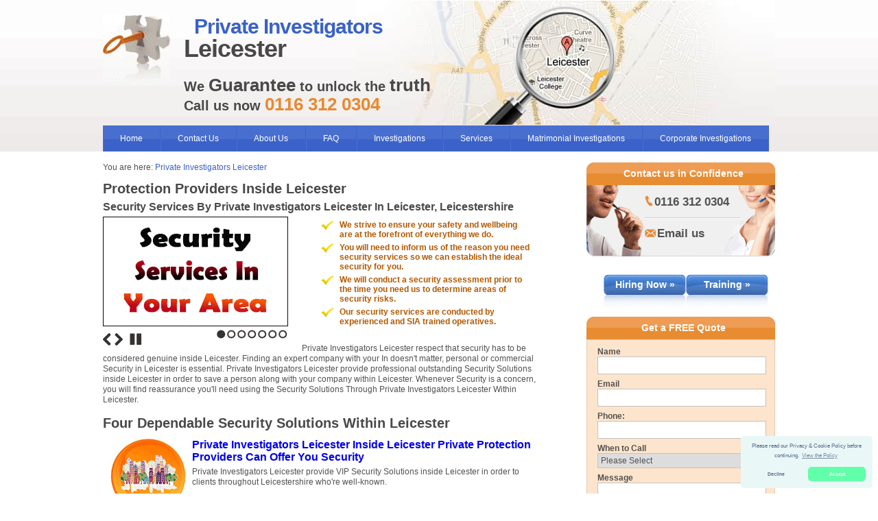

--- FILE ---
content_type: text/html; charset=UTF-8
request_url: https://privateinvestigators-leicester.co.uk/security-services-in-leicester/
body_size: 66913
content:
<!DOCTYPE html>
<html xmlns="http://www.w3.org/1999/xhtml" lang="en">

<head>

<meta http-equiv="Content-Type" content="text/html; charset=utf-8" />
<meta name="viewport" content="width=device-width, initial-scale=1"/>
<meta name="geo.region" content="GB-LCE" />
<meta name="geo.placename" content="Leicester" />
<meta name="ICBM" content="52.63361, -1.13346" />
<meta name="geo.position" content="52.63361, -1.13346" />
<link rel="icon" type="image/x-icon" href="/images/misc/favicon.ico"/>
<meta name="google-site-verification" content="Z6h9erU_bFFomU0OoX7_8IDL5cb_6FD-JvgJPRwj1R4" />
<meta name="msvalidate.01" content="DEF40CD725B28D4DED1D7F806A08D78A" />


<title>Security Services In Leicester, Leicestershire</title>

<meta name="keywords" content="Security Services In Leicester, Leicestershire" />

<meta name="description" content="Call 0116 312 0304 to find out about Private Investigators Leicester security services in Leicester, Leicestershire." />

<link rel="canonical" href="https://privateinvestigators-leicester.co.uk/security-services-in-leicester/"/>

<script type="application/ld+json">
{
"@context": "http://schema.org",
"@type": "LocalBusiness",
"url": "http://privateinvestigators-leicester.co.uk",
"logo": "http://privateinvestigators-leicester.co.uk/images/misc/leicester-nap-picture.gif",
"image": "http://privateinvestigators-leicester.co.uk/images/misc/leicester-nap-picture.gif",
"email": "mailto:contact@privateinvestigators-leicester.co.uk",
"address": {
"@type": "PostalAddress",
"streetAddress": "16 Cardinal Drive, Burbage",
"addressLocality": "Hinckley",
"postalCode":"LE10 2NS"
},
"description": "Call Now on 0116 312 0304 Private Investigators Leicester are an practiced Private Investigators company,Private Investigators in Leicester, and will provide Leicester Private Investigators resources in all areas of Leicester.",
"name": "Private Investigators Leicester",
"telephone": "+441163120304",
"openingHours": "Mo,Tu,We,Th,Fr,Sa,Su 00:00:00-23:59:59",
"geo": {
"@type": "GeoCoordinates",
"latitude": "52.63361",
"longitude": "-1.13346"
},
"priceRange": "Pounds"
}
</script>

<script type="application/ld+json">
{
"@context" : "http://schema.org",
"@type" : "Organization",
"legalName" : "Private Investigators Leicester",
"url" : "http://privateinvestigators-leicester.co.uk",
"contactPoint" : [{
"@type" : "ContactPoint",
"telephone" : "+441163120304",
"contactType" : "customer service"
}],
"logo" : "http://privateinvestigators-leicester.co.uk/images/misc/leicester-nap-picture.gif"
}
</script>

<script type="application/ld+json">
{
"@context" : "http://schema.org",
"@type" : "WebSite",
"name" : "Private Investigators Leicester",
"url" : "http://privateinvestigators-leicester.co.uk"
}
</script>

</head>

<body>
<div id="page-wrapper">
 <div class="clear"></div>
 <div class="hidden">
 <img src="/images/repeating-images.png" alt=" " />
 <img src="/images/basic-page-images.png" alt=" " />
 <img src="/images/misc/map.jpg" alt=" " />
 </div>
<style type="text/css">
*{border:0;outline:0}body{width:100%;text-align:center;margin:0 auto;font-family:Arial,Helvetica,sans-serif;font-size:12px;color:#525252}.hidden{display:none}.clear{font-size:1px;line-height:1px;height:1px}h1{font-family:Helvetica,Arial,sans-serif;font-size:36px;color:#494949;font-weight:700;line-height:32px;margin-top:0;letter-spacing:-1px}h1 span.blue{color:#3a62c7;padding-left:15px;font-size:30px}h2{font-family:Helvetica,Arial,sans-serif;font-size:20px;color:#494949;font-weight:700;line-height:26px;margin:0 0 5px}h3{color:#494949;font-size:16px;font-family:Arial,Helvetica,sans-serif;margin:0 0 5px}h4{font-family:Arial,Helvetica,sans-serif;font-size:18px;background:#f6f6f6;padding:6px 0 6px 8px;letter-spacing:-1px;font-weight:700;color:#3a62c7;margin-top:0}h5{font-size:12px;font-weight:700;margin:0;padding:6px 0}h6{font-size:16px;font-weight:700;margin:0 30px 0 0;padding:6px 0}h7{font-family:Helvetica,Arial,sans-serif;font-size:20px;color:#494949;font-weight:700;line-height:26px;margin:0}p{font-family:Arial,Helvetica,sans-serif;font-size:12px;color:#525252;line-height:15px}p a{color:#3a62c7;text-decoration:none}li a{text-decoration:none}h3 a:hover,p a:hover{text-decoration:underline}hr{width:100%;clear:both;border:none;border-top:1px solid #d3d3d3;margin:15px 0}#wrapper{max-width:980px;min-width:320px;margin:0 auto;text-align:left;padding:0 5px}#left-content{width:65%;float:left}#right-content{width:30%;float:right;padding-left:4%}.container{margin:0 auto;max-width:980px;position:relative}.clear{clear:both}#header{background:url(/images/repeating-images.png) repeat-x;max-width:100%;min-height:220px}#header-container{background:url(/images/misc/map.jpg) right no-repeat;border-bottom:1px solid #f0ecec;min-height:161px;padding-top:20px;width:980px;margin:0 auto;text-align:left}#navbar-container{min-height:38px;max-width:980px;text-align:left;margin:0 auto}#header ul{margin:0 0 15px;height:38px;float:left;padding:0;list-style:none;background:url(/images/repeating-images.png) 0 -264px repeat-x}#header ul li{float:left;border-right:1px solid #3a62c7;border-left:1px solid #4a70d1}#header ul li a{line-height:38px;color:#fff;text-align:center;padding:11px 25px 11px 24px;text-decoration:none}#header ul li a:hover{background:#4a70d1}#extra-footer{position:relative;max-width:980px;margin:0 auto;display:inline-block!important;padding-left:10px}#page-wrapper{position:relative;width:100%;border:0 solid #666}#footer-wrapper{width:980px;border:1px solid red;margin:0 auto;text-align:left}.words-section{width:25%;float:left;margin-left:6%;opacity:.7;border:0 solid #666;text-align:left}.words-section h3{text-align:center}.words-section a{color:#000;text-decoration:none}.word-section a:hover{color:#3a62c7;font-weight:700;text-decoration:underline}.breadcrumb{margin:0;padding:0 0 10px}#logo{width:10%;overflow:hidden;padding-right:20px;float:left}#logo-image{background-image:url(/images/basic-page-images.png);background-repeat:no-repeat;background-position:-166px 0;width:98px;height:103px;margin:0 auto;position:relative}#logo a img{max-width:100%;border:none}.orange-text{color:#e78a30}.blue-text{color:#3a62c7}.slogan{float:left;width:80%;text-align:left}.slogan p{font-size:20px;color:#494949;font-weight:700;line-height:26px;margin:0}span.bigger{font-size:26px}h2 span.call-us{padding-left:40px}#img-area{width:270px;float:left;padding:0 20px 5px 0}.float-text{width:387px;float:left;min-height:182px;overflow:hidden;padding-top:0}.float-text p{margin-top:0}.float-text-new{width:100%;float:left;min-height:182px;overflow:hidden;padding-top:0;padding-right:10px}.float-text-new p{margin-top:0}.video-embedded{width:100%;margin:10px 0}.ratio-16-9{display:block;position:relative;width:100%;height:0;padding-top:56.25%}.ratio-16-9 iframe{display:block;position:absolute;left:0;top:0;right:0;bottom:0;width:100%;height:100%}.infographic-list{float:left;background:#fff}.info-box{width:100%;float:left;text-align:left;margin:auto}.info-box-image{width:130px;height:130px;float:left;text-align:left;margin-bottom:10px;margin-top:0}.info-box-image img{width:130px;height:130px}.info-box-text{margin-left:130px;margin-top:5px}.info-box-text p{margin-top:0}.info-box-text h2{margin-top:5px;font-size:16px;line-height:16px}.info-box-text h2 span.blue{color:#3a62c7}.info-box-text a{text-decoration:none}.info-box-text a:hover{color:#ff8c00;text-decoration:none}.payment-methods{width:100%;margin-bottom:30px;margin-top:0}.payment-methods img{padding-left:5px}.payment-sidebar{width:100%;margin-bottom:10px;background:#fde4cc;margin-top:10px}.other-area-box{width:45%;float:left;text-align:left;margin-bottom:10px}.other-area-box a.button{display:block;width:120px;height:20px;line-height:20px;color:#fff;text-decoration:none;font-weight:700;text-align:center;margin-top:6px}.other-area-box a.button:hover{text-decoration:underline}.row{content:"";display:table;clear:both}.column{margin-left:2.5%;margin-right:2.5%;width:45%;float:left}.feature-box{width:159px;float:left;height:138px;background:url(/images/basic-page-images.png);text-align:center;margin-bottom:10px}.feature-box a.button{display:block;width:120px;height:20px;line-height:20px;color:#fff;text-decoration:none;font-weight:700;text-align:center;margin-top:6px}.feature-box a.button:hover{text-decoration:underline}.button-area{width:296px;margin:0 auto}.sidebar-box{width:243px;border:1px solid #d4d4d4;border-bottom:none;background:#f0f0f0;padding:10px 15px}.sidebar-box ul{padding-left:20px}.sidebar-box li{padding-bottom:10px}.sidebar-box li a{text-decoration:none}.sidebar-box li a:hover{color:#8a2be2;text-decoration:none}.sidebar-box-btm{background:url(/images/basic-page-images.png) -427px -186px no-repeat;height:10px;width:275px;margin-bottom:20px;float:right}.contact-box{width:140px;height:89px;padding:15px 50px 0 85px;background:url(/images/basic-page-images.png) -152px -138px no-repeat;margin-bottom:20px;font-size:17px;font-weight:700;float:right}.contact-box a{color:#525252;text-decoration:none}.contact-box a:hover{color:#e78a30}.orange-box{border:1px solid #e4cab1;border-bottom:none;background:#fde4cc;float:right}.orange-box-btm{background:url(/images/basic-page-images.png) -427px -143px no-repeat;height:10px;width:275px;margin-bottom:20px;float:right}.place-section{width:275px;float:right;padding-bottom:10px}.poi{padding:0;list-style-type:none;margin-top:10px}.poi img{width:100%;height:auto}.poi,.poi li{padding-bottom:15px}.text{padding-top:0;display:block}.contentp{border:1px solid #e4cab1;border-bottom:none;background:#fde4cc;padding:10px 15px}.contentp p{line-height:22px;font-size:13px}.contentp a{color:#e78a30}.place-section .orange-box-btm{margin-bottom:2px!important}.advert-area{width:260px;margin:0 auto;float:right}a.advert-but{display:block;width:120px;height:55px;line-height:30px;color:#fff;font-size:14px;text-decoration:none;float:right;background:url(/images/basic-page-images.png) -397px 0 no-repeat;font-weight:700;margin:5px 10px 5px 0;text-align:center}a.advert-but:hover{background:url(/images/basic-page-images.png) -397px -55px no-repeat}.side-area{width:275px;margin:0 auto;float:right}a.side-but{display:block;width:275px;height:55px;line-height:30px;color:#fff;font-size:14px;text-decoration:none;float:left;background:url(/images/basic-page-images.png) -517px 0 no-repeat;font-weight:700;margin-bottom:5px;margin-right:20px;padding:0 0 5px;text-align:center}a.side-but:hover{background:url(/images/basic-page-images.png) -517px -55px no-repeat}.other-locations{margin:10px 0 0}.other-locations p{margin:0 10px 4px;font-size:13px}.other-locations h4{margin:0 0 5px}.other-locations a{color:#525252;text-decoration:none}#right-content h3{color:#fff;font-size:14px;background:url(/images/basic-page-images.png) -427px -153px no-repeat;width:267px;height:33px;line-height:33px;padding-left:8px;margin:0}#right-content h3.orange{background:url(/images/basic-page-images.png) -427px -110px no-repeat;float:right;text-align:center}.office_map iframe{width:275px;height:280px;float:right}.office_map_link{margin-top:15px;margin-bottom:15px;float:right}a.main-but{display:block;width:133px;height:55px;line-height:30px;color:#fff;font-size:14px;text-decoration:none;float:left;background:url(/images/basic-page-images.png) -264px 0 no-repeat;font-weight:700;margin-right:30px}a.main-but:hover{background:url(/images/basic-page-images.png) -264px -55px no-repeat}.expert-advice{font-size:22px;font-weight:700;padding:10px 0;letter-spacing:-1px}#footer{border-top:1px solid #d3d3d3;padding-top:8px;margin-top:20px;border-bottom:1px solid #d3d3d3;padding-bottom:8px;margin-bottom:20px;text-align:center}#footer p,#footer p a{color:#262626}.greyline{width:100%;background:url(/images/repeating-images.png) 0 -302px repeat-x;height:2px;margin:12px 0}.text-box,select,textarea{border:1px solid #c3c3c3;width:240px;height:22px;line-height:22px;font-family:Arial,Helvetica,sans-serif;font-size:12px;color:#525252;margin-bottom:7px}select{width:243px}textarea{height:60px}#left-content .text-box,#left-content select,#left-content textarea{width:280px}label{font-weight:700}.input-but{width:80px;height:25px;line-height:23px;background:url(/images/repeating-images.png) 0 -304px repeat-x;float:right;color:#fff;text-align:center;cursor:pointer;font-weight:700;font-size:12px;border:1px solid #cb690a}.input-but:hover{background:#e78a30}.quote-left{float:left;background:url(/images/basic-page-images.png) -190px -103px no-repeat;width:12px;height:12px;padding-right:6px}.quote-right{float:right;background:url(/images/basic-page-images.png) -202px -103px no-repeat;width:12px;height:12px}.quote{float:left;width:213px}.quote p{margin-top:0}.text-indent{padding-left:8px}.no-margin-right{margin-right:0!important}#left-content ul{margin:0;padding:0 0 15px 20px}ul.float{width:240px;float:left;padding-right:15px}.float-text ul.float,.float-text-new ul.float{width:172px}.float-text-new ul{margin-left:10px;list-style-position:inside}.navbar{overflow:hidden}.bullet-box{float:left;border:0 solid #000;padding:5px;margin:0}.plusses{background:url(/images/misc/gold-tick.png) 2px top no-repeat;color:#b25900;font-size:14px;padding:0 0 5px 30px;list-style:none;font-weight:700}#mobile-menu,.hidess{display:none}@media(min-width:800px) and (max-width:979px){#logo{float:left;overflow:hidden;text-align:center;padding-right:0;width:20%!important}.slogan{float:left;text-align:left;width:75%!important}.slogan h1{font-size:30px!important;line-height:30px!important}h1 span.blue{font-size:26px}.slogan p{float:left!important;font-size:15px!important;line-height:22px!important}p span.bigger{font-size:18px!important}#navbar-container{min-height:38px;max-width:800px!important;text-align:left;margin:0 auto}#header ul li a{padding:11px 13px!important}#left-content{float:left;width:62%!important}#right-content{float:right;padding:0!important;margin:0!important;width:35%}#header-container{max-width:800px!important}#wrapper,. .container{max-width:800px!important;margin:0 auto!important}#right-content h3{background:url(/images/basic-page-images.png) -427px -153px no-repeat;color:#fff;font-size:14px;height:33px;border-top-right-radius:11px!important;line-height:33px;margin:0;padding-left:8px;width:267px!important}.contact-box{width:140px!important;border-bottom-right-radius:11px!important}.advert-area{margin:0 auto;width:260px!important}a.advert-but{width:120px!important}.sidebar-box{width:243px!important}.text-box,select,textarea{width:240px!important}select{width:243px!important}.orange-box-btm{width:275px!important}.float-text,.float-text-new{width:100%!important}.feature-box{width:159px!important}.expert-advice{font-size:19px;font-weight:700;padding:10px 0;letter-spacing:-1px}}@media(min-width:768px) and (max-width:799px){#header-container{background:0 0!important;border-bottom:1px solid #f0ecec;margin:0 auto;text-align:left;width:100%}#logo{float:left;overflow:hidden;text-align:center;padding-right:20px;width:20%!important}.slogan{float:left;text-align:left;width:70%!important}#navbar-container{min-height:38px;max-width:750px!important;text-align:left;margin:0 auto}#header ul li a{padding:11px 12px!important;font-size:11.5px!important}#left-content{float:left;width:57%!important}#right-content{float:right;padding:0!important;margin:0!important;width:38%}#header-container{max-width:750px!important}#wrapper,. .container{max-width:750px!important;margin:0 auto!important}#right-content h3{background:url(/images/basic-page-images.png) -427px -153px no-repeat;color:#fff;font-size:14px;height:33px;line-height:33px;margin:0;border-top-right-radius:10px!important;padding-left:8px;width:267px!important}.contact-box{width:140px!important;font-size:13px!important;border-bottom-right-radius:11px!important}.advert-area{margin:0 auto;width:260px!important}a.advert-but{width:120px!important;border-radius:10px!important}.sidebar-box{width:243px!important}.text-box,select,textarea{width:240px!important}select{width:243px!important}.orange-box-btm{width:275px!important;border-bottom-right-radius:10px!important}.float-text,.float-text-new{width:100%!important}.feature-box{width:166px!important;margin-left:9%!important}h5{font-size:10px!important;font-weight:700;margin:0;padding:6px 0!important}.expert-advice{font-size:24px;font-weight:700;padding:10px 0;letter-spacing:-1px}}@media(min-width:600px) and (max-width:767px){#header-container{background:0 0!important;border-bottom:1px solid #f0ecec;margin:0 auto;min-height:170px!important;padding-top:10px!important;text-align:left;width:100%}#logo{float:left;overflow:hidden;text-align:center;padding-right:0;width:30%!important}#logo a img{max-width:100%!important}.slogan{float:left;text-align:left;width:70%!important}.slogan h1{float:left!important;font-size:30px!important;line-height:28px!important;text-align:center;width:100%!important}h1 span.blue{color:#3a62c7;font-size:24px;padding-left:0!important;text-align:left}.slogan p{color:#494949;float:left!important;text-align:center!important;font-size:15px!important;font-weight:700;line-height:22px;margin-left:2%!important}#navbar-container{min-height:38px;display:none!important;max-width:620px!important;text-align:left;margin:0 auto}#mobile-menu{min-height:38px!important;text-align:left;max-width:620px!important;margin:0 auto!important;background:url(/images/repeating-images.png) 0 -264px repeat-x;display:block}#mobile-menu #top-menu{padding:7px 20px;position:relative;line-height:24px!important;display:block;text-align:left;color:#fff;font-weight:700;text-transform:uppercase;text-decoration:none}#mobile-menu .sub-mobile{width:100%;min-height:233px;display:none;background:#4a70d1;position:relative;padding:0;margin:0}#mobile-menu .sub-mobile ul{text-align:center;width:100%;padding-left:0;float:left;list-style:none;border:none!important;background:0 0!important}#mobile-menu .sub-mobile ul li{display:block;border-bottom:1px #069 dotted!important;float:left;padding:0;margin:0;width:100%;border-left:none!important;border-right:none!important}#mobile-menu .sub-mobile ul li a:hover{background:#5a80df!important}#mobile-menu .sub-mobile ul li:last-child{border-bottom:none!important}#mobile-menu .sub-mobile ul li a{text-align:left;display:block;line-height:36px!important;padding:0 20px!important;color:#fff;font-weight:700;text-decoration:none;text-transform:uppercase}#mobile-menu #top-menu i{width:19px;height:11px;float:right;position:absolute;right:24px;top:15px}#mobile-menu .sub-mobile ul li:hover{background:red}#left-content{float:left;width:58%!important}#right-content{float:right;padding:0!important;margin:0!important;width:38%}#img-area{padding-right:100px}#header-container{max-width:620px!important}. .container{max-width:620px!important;margin:0 auto!important}#wrapper{max-width:620px!important;margin:0 auto!important;padding:10px 5px 0}#right-content h3{background:url(/images/basic-page-images.png) -427px -153px no-repeat;color:#fff;font-size:14px;border-top-right-radius:10px!important;height:33px;line-height:33px;margin:0;padding-left:8px;width:228px!important}.contact-box{width:101px!important;font-size:13px!important;border-bottom-right-radius:11px!important}.advert-area{margin:0 auto;width:237px!important}a.advert-but{width:100px!important;border-radius:10px!important;margin-left:5px!important}.side-area{width:236px;margin:0 auto;float:right}a.side-but{width:236px;background:url(/images/basic-page-images.png) -517px 0 no-repeat;border-radius:10px!important}.sidebar-box{width:204px!important}.text-box,select,textarea{width:198px!important}select{width:202px!important}.orange-box-btm{width:236px!important;border-bottom-right-radius:10px!important}.place-section{width:236px!important;float:right;padding-bottom:10px}.pimg img{max-width:100%}.office_map{width:236px!important}.float-text,.float-text-new,.office_map iframe{width:100%!important}.float-text-new p{padding-right:10px;clear:both}.video-embedded{margin-right:10px}.info-box-text{margin-left:130px;margin-top:5px}.info-box-text p{margin-top:0;padding-right:10px;clear:none}.feature-box{width:166px!important;margin-left:.75%!important}h5{font-size:10px!important;font-weight:700;margin:0;padding:6px 0!important}}@media(min-width:460px) and (max-width:599px){#header{min-height:170px!important}#header-container{background:0 0!important;border-bottom:1px solid #f0ecec;margin:0 auto;min-height:170px!important;padding-top:10px!important;text-align:left;width:100%}#logo{float:left;overflow:hidden;text-align:center;padding-right:0;width:30%!important}#logo a img{max-width:100%!important}.slogan{float:left;text-align:left;width:70%!important}span.bigger{font-size:18px!important}.slogan h1{float:left!important;font-size:22px!important;line-height:24px!important;text-align:center;width:100%!important}.slogan h2{float:left!important;font-size:20px!important;line-height:22px!important;text-align:center;width:100%!important}h1 span.blue{color:#3a62c7;font-size:24px;padding-left:0!important}.slogan p{color:#494949;float:left!important;text-align:center!important;font-size:16px!important;font-weight:700;line-height:18px;width:100%!important}.text-indent{padding:8px!important}#navbar-container{min-height:38px;display:none!important;max-width:100%!important;text-align:left;margin:0 auto}#mobile-menu{min-height:38px!important;text-align:left;max-width:620px!important;margin:0 auto!important;background:url(/images/repeating-images.png) 0 -264px repeat-x;display:block}#mobile-menu #top-menu{position:relative;font-size:16px!important;padding:7px 20px;line-height:24px!important;display:block;text-align:left;color:#fff;font-weight:700;text-transform:uppercase;text-decoration:none}#mobile-menu .sub-mobile{width:100%;min-height:233px;display:none;background:#4a70d1;position:relative;padding:0;margin:0}#mobile-menu .sub-mobile ul{text-align:center;width:100%;padding-left:0;float:left;list-style:none;border:none!important;background:0 0!important}#mobile-menu .sub-mobile ul li{display:block;border-bottom:1px #069 dotted!important;float:left;padding:0;margin:0;width:100%;border-left:none!important;border-right:none!important}#mobile-menu .sub-mobile ul li a:hover{background:#5a80df!important}#mobile-menu .sub-mobile ul li:last-child{border-bottom:none!important}#mobile-menu .sub-mobile ul li a{text-align:left;font-size:12px!important;display:block;padding:0 20px!important;line-height:36px!important;color:#fff;font-weight:700;text-decoration:none;text-transform:uppercase}#mobile-menu #top-menu i{width:19px;height:11px;float:right;position:absolute;right:24px;top:15px}#left-content{float:left;padding:3%;width:94%!important}#right-content{float:none;padding:5% 0!important;margin:0 auto!important;width:281px}#header-container{max-width:100%!important}#wrapper,. .container{max-width:100%!important;margin:0 auto!important}#right-content h3{background:url(/images/basic-page-images.png) -427px -110px no-repeat!important;color:#fff;font-size:14px;height:33px;line-height:33px;margin:0 auto!important;padding-left:6px!important;width:269px!important}#right-content h3.orange{float:left}.contact-box{width:140px!important;margin:0 auto!important;font-size:13px!important;float:left}.advert-area{margin:0 auto;width:301px!important;float:left;padding-top:10px}a.advert-but{width:120px!important;margin-left:5px!important;float:left}.sidebar-box{margin:0 auto!important;width:243px!important;float:left}.text-box,select,textarea{width:240px!important}.orange-box-btm{width:275px!important;float:left}.place-section{width:275px;float:none!important;padding-bottom:10px}.office_map{width:275px!important}.office_map_link{float:none!important;display:block!important;padding:10px 0 15px}.side-area{float:left}.float-text,.float-text-new{width:100%!important}.feature-box{margin-left:6px!important;padding:0!important;width:166px!important;min-height:131px!important}.feature-box a.button{margin-top:2px!important}h5{font-size:10px!important;font-weight:700;margin:0;padding:6px 0!important}#extra-footer{margin:0 auto;max-width:100%!important;position:relative}.words-section{border:0 solid #666;float:left;margin-left:0!important;opacity:.7;text-align:left;width:97%!important}#img-area{float:left;padding:10px 20px 10px 0!important}}@media(min-width:320px) and (max-width:459px){#header{min-height:170px!important}#header-container{background:0 0!important;border-bottom:1px solid #f0ecec;margin:0 auto;min-height:170px!important;padding-top:10px!important;text-align:left;width:100%}#logo{float:left;overflow:hidden;text-align:center;padding-right:0;width:30%!important}#logo a img{max-width:100%!important}.slogan{float:left;text-align:left;width:70%!important}span.bigger{font-size:18px!important}.slogan h1{float:left!important;font-size:22px!important;line-height:24px!important;text-align:center;width:100%!important}.slogan h2{float:left!important;font-size:20px!important;line-height:22px!important;text-align:center;width:100%!important}h1 span.blue{color:#3a62c7;font-size:24px;padding-left:0!important}.slogan p{color:#494949;float:left!important;text-align:center!important;font-size:16px!important;font-weight:700;line-height:18px;width:100%!important}.text-indent{padding:8px!important}#navbar-container{min-height:38px;display:none!important;max-width:100%!important;text-align:left;margin:0 auto}#mobile-menu{min-height:38px!important;text-align:left;max-width:620px!important;margin:0 auto!important;background:url(/images/repeating-images.png) 0 -264px repeat-x;display:block}#mobile-menu #top-menu{position:relative;font-size:16px!important;padding:7px 20px;line-height:24px!important;display:block;text-align:left;color:#fff;font-weight:700;text-transform:uppercase;text-decoration:none}#mobile-menu .sub-mobile{width:100%;min-height:233px;display:none;background:#4a70d1;position:relative;padding:0;margin:0}#mobile-menu .sub-mobile ul{text-align:center;width:100%;padding-left:0;float:left;list-style:none;border:none!important;background:0 0!important}#mobile-menu .sub-mobile ul li{display:block;border-bottom:1px #069 dotted!important;float:left;padding:0;margin:0;width:100%;border-left:none!important;border-right:none!important}#mobile-menu .sub-mobile ul li a:hover{background:#5a80df!important}#mobile-menu .sub-mobile ul li:last-child{border-bottom:none!important}#mobile-menu .sub-mobile ul li a{text-align:left;font-size:12px!important;display:block;padding:0 20px!important;line-height:36px!important;color:#fff;font-weight:700;text-decoration:none;text-transform:uppercase}#mobile-menu #top-menu i{width:19px;height:11px;float:right;position:absolute;right:24px;top:15px}#left-content{float:left;padding:3%;width:94%!important}#right-content{float:none;padding:5% 0!important;margin:0 auto!important;width:281px}#header-container{max-width:100%!important}#wrapper,. .container{max-width:100%!important;margin:0 auto!important}#right-content h3{background:url(/images/basic-page-images.png) -427px -110px no-repeat!important;color:#fff;font-size:14px;height:33px;line-height:33px;margin:0 auto!important;padding-left:6px!important;width:269px!important}#right-content h3.orange{float:left}.contact-box{width:140px!important;margin:0 auto!important;font-size:13px!important;float:left}.advert-area{margin:0 auto;width:301px!important;float:left;padding-top:10px}a.advert-but{width:120px!important;margin-left:5px!important;float:left}.sidebar-box{margin:0 auto!important;width:243px!important;float:left}.text-box,select,textarea{width:240px!important}.orange-box-btm{width:275px!important;float:left}.place-section{width:275px;float:none!important;padding-bottom:10px}.office_map{width:275px!important}.office_map_link{float:none!important;display:block!important;padding:10px 0 15px}.side-area{float:left}.float-text,.float-text-new{width:100%!important}.float-text-new p{padding-right:10px;clear:both}.video-embedded{margin-right:10px}.info-box{width:100%;float:left;text-align:left;margin:auto}.info-box-image{width:130px;height:130px;text-align:center;margin:0 auto 10px;position:relative;float:none}.info-box-image img{width:130px;height:130px;margin-left:auto;margin-right:auto}.info-box-text{width:100%;margin-left:0;margin-top:5px}.info-box-text h2,.info-box-text p{margin-top:0;padding-right:10px}.other-area-box{width:100%}.other-area-box a.button{display:block;width:120px;height:20px;line-height:20px;color:#fff;text-decoration:none;font-weight:700;text-align:center;margin-top:6px}.other-area-box a.button:hover{text-decoration:underline}.feature-box{margin-left:5px!important;padding:0!important;width:145px!important;min-height:131px!important;background:url(/images/basic-page-images.png) 0 -138px no-repeat}.feature-box img{margin-bottom:6px!important}.feature-box a.button{margin-top:2px!important}h5{font-size:10px!important;font-weight:700;margin:0;padding:6px 0!important}#extra-footer{margin:0 auto;max-width:100%!important;position:relative}.words-section{border:0 solid #666;float:left;margin-left:0!important;opacity:.7;text-align:left;width:97%!important}#img-area{padding:10px!important;margin-left:auto;margin-right:auto;float:none}}.dropdown-content{display:none;position:absolute;background-color:#f7f7f7;width:100%;box-shadow:0 8px 16px 0 rgba(0,0,0,.2);z-index:999;max-width:960px;left:0;padding:10px 10px 0 12px;box-sizing:border-box}#header .dropdown-content ul li a{color:#496fd2!important;text-transform:capitalize!important;position:relative;padding-left:20px!important;display:block!important;line-height:17px!important;border-bottom:1px solid #efe9e9;text-align:left;font-weight:500!important}#header .dropdown-content ul li a:hover{background:0 0!important}#header .dropdown-content ul li a:before{content:"";border-top:4px solid transparent;border-bottom:4px solid transparent;border-left:4px solid #496fd2;position:absolute;left:7px;top:14px}.dropdown-content a:hover{background-color:#f1f1f1}.dropdown:hover .dropdown-content{display:block}#header ul{position:relative}#header .dropdown-content .col{display:block;float:left;margin-right:5px;padding:0;width:24.4123%}#header .dropdown-content .col ul li:last-child a{border-bottom:0 solid #fff!important}#header .dropdown-content .col.col-4{margin-right:0!important}#header .dropdown-content h3{font-size:14px;border-bottom:1px solid #efe9e9;text-align:left;color:#fff;font-weight:600;margin:0;padding:0;background:#496fd2}#header .dropdown-content ul{background:0 0!important;float:none!important;margin:0;height:auto!important}#header .dropdown-content ul li{background:0 0!important;float:none!important;margin:0;border:none}@media(max-width:767px){#header .dropdown-content .col{display:block;float:none;margin-right:0;width:100%}#mobile-menu .sub-mobile ul li a{padding:8px 21px!important;line-height:26px!important}#header .dropdown-content h3{text-align:left}#header .dropdown-content ul li a:before{top:15px}#mobile-menu .mobile_ul{float:none!important;background:#f7f7f7!important;height:auto!important}#mobile-menu .sub-mobile .dropdown>a{display:inline-block!important}.dropdown-content{display:block;position:static;box-shadow:none;box-sizing:border-box}#mobile-menu .mobile_ul>li{float:none!important}#mobile-menu .sub-mobile .dropdown{text-align:left;position:relative}#mobile-menu .sub-mobile .dropdown i{position:absolute;right:25px;top:15px}}
</style>
 <div id="header">
 <div id="header-container">
 <div id="logo"><a aria-label="Return to homepage"href="/"><div id="logo-image"></div></a></div>
 <div class="slogan">
  <h1>
  <span class="blue">Private Investigators</span>
   <br/>Leicester
  </h1>
  <p style="font-size: 20px; color: #494949; font-weight: bold; line-height: 26px; margin: 0;">
  We <span class="bigger">Guarantee</span> to unlock the <span class="bigger">truth</span>
  <br/><span class="call-us">Call us now <a href="tel:01163120304"><span class="orange-text bigger">0116 312 0304</span></a></span>
  </p>
 </div>
 <div class="clear"></div>
 </div>
<script type="66932f38b565efe3046fd0e0-text/javascript">

/*! jQuery v1.11.1 | (c) 2005, 2014 jQuery Foundation, Inc. | jquery.org/license */
!function(a,b){"object"==typeof module&&"object"==typeof module.exports?module.exports=a.document?b(a,!0):function(a){if(!a.document)throw new Error("jQuery requires a window with a document");return b(a)}:b(a)}("undefined"!=typeof window?window:this,function(a,b){var c=[],d=c.slice,e=c.concat,f=c.push,g=c.indexOf,h={},i=h.toString,j=h.hasOwnProperty,k={},l="1.11.1",m=function(a,b){return new m.fn.init(a,b)},n=/^[\s\uFEFF\xA0]+|[\s\uFEFF\xA0]+$/g,o=/^-ms-/,p=/-([\da-z])/gi,q=function(a,b){return b.toUpperCase()};m.fn=m.prototype={jquery:l,constructor:m,selector:"",length:0,toArray:function(){return d.call(this)},get:function(a){return null!=a?0>a?this[a+this.length]:this[a]:d.call(this)},pushStack:function(a){var b=m.merge(this.constructor(),a);return b.prevObject=this,b.context=this.context,b},each:function(a,b){return m.each(this,a,b)},map:function(a){return this.pushStack(m.map(this,function(b,c){return a.call(b,c,b)}))},slice:function(){return this.pushStack(d.apply(this,arguments))},first:function(){return this.eq(0)},last:function(){return this.eq(-1)},eq:function(a){var b=this.length,c=+a+(0>a?b:0);return this.pushStack(c>=0&&b>c?[this[c]]:[])},end:function(){return this.prevObject||this.constructor(null)},push:f,sort:c.sort,splice:c.splice},m.extend=m.fn.extend=function(){var a,b,c,d,e,f,g=arguments[0]||{},h=1,i=arguments.length,j=!1;for("boolean"==typeof g&&(j=g,g=arguments[h]||{},h++),"object"==typeof g||m.isFunction(g)||(g={}),h===i&&(g=this,h--);i>h;h++)if(null!=(e=arguments[h]))for(d in e)a=g[d],c=e[d],g!==c&&(j&&c&&(m.isPlainObject(c)||(b=m.isArray(c)))?(b?(b=!1,f=a&&m.isArray(a)?a:[]):f=a&&m.isPlainObject(a)?a:{},g[d]=m.extend(j,f,c)):void 0!==c&&(g[d]=c));return g},m.extend({expando:"jQuery"+(l+Math.random()).replace(/\D/g,""),isReady:!0,error:function(a){throw new Error(a)},noop:function(){},isFunction:function(a){return"function"===m.type(a)},isArray:Array.isArray||function(a){return"array"===m.type(a)},isWindow:function(a){return null!=a&&a==a.window},isNumeric:function(a){return!m.isArray(a)&&a-parseFloat(a)>=0},isEmptyObject:function(a){var b;for(b in a)return!1;return!0},isPlainObject:function(a){var b;if(!a||"object"!==m.type(a)||a.nodeType||m.isWindow(a))return!1;try{if(a.constructor&&!j.call(a,"constructor")&&!j.call(a.constructor.prototype,"isPrototypeOf"))return!1}catch(c){return!1}if(k.ownLast)for(b in a)return j.call(a,b);for(b in a);return void 0===b||j.call(a,b)},type:function(a){return null==a?a+"":"object"==typeof a||"function"==typeof a?h[i.call(a)]||"object":typeof a},globalEval:function(b){b&&m.trim(b)&&(a.execScript||function(b){a.eval.call(a,b)})(b)},camelCase:function(a){return a.replace(o,"ms-").replace(p,q)},nodeName:function(a,b){return a.nodeName&&a.nodeName.toLowerCase()===b.toLowerCase()},each:function(a,b,c){var d,e=0,f=a.length,g=r(a);if(c){if(g){for(;f>e;e++)if(d=b.apply(a[e],c),d===!1)break}else for(e in a)if(d=b.apply(a[e],c),d===!1)break}else if(g){for(;f>e;e++)if(d=b.call(a[e],e,a[e]),d===!1)break}else for(e in a)if(d=b.call(a[e],e,a[e]),d===!1)break;return a},trim:function(a){return null==a?"":(a+"").replace(n,"")},makeArray:function(a,b){var c=b||[];return null!=a&&(r(Object(a))?m.merge(c,"string"==typeof a?[a]:a):f.call(c,a)),c},inArray:function(a,b,c){var d;if(b){if(g)return g.call(b,a,c);for(d=b.length,c=c?0>c?Math.max(0,d+c):c:0;d>c;c++)if(c in b&&b[c]===a)return c}return-1},merge:function(a,b){var c=+b.length,d=0,e=a.length;while(c>d)a[e++]=b[d++];if(c!==c)while(void 0!==b[d])a[e++]=b[d++];return a.length=e,a},grep:function(a,b,c){for(var d,e=[],f=0,g=a.length,h=!c;g>f;f++)d=!b(a[f],f),d!==h&&e.push(a[f]);return e},map:function(a,b,c){var d,f=0,g=a.length,h=r(a),i=[];if(h)for(;g>f;f++)d=b(a[f],f,c),null!=d&&i.push(d);else for(f in a)d=b(a[f],f,c),null!=d&&i.push(d);return e.apply([],i)},guid:1,proxy:function(a,b){var c,e,f;return"string"==typeof b&&(f=a[b],b=a,a=f),m.isFunction(a)?(c=d.call(arguments,2),e=function(){return a.apply(b||this,c.concat(d.call(arguments)))},e.guid=a.guid=a.guid||m.guid++,e):void 0},now:function(){return+new Date},support:k}),m.each("Boolean Number String Function Array Date RegExp Object Error".split(" "),function(a,b){h["[object "+b+"]"]=b.toLowerCase()});function r(a){var b=a.length,c=m.type(a);return"function"===c||m.isWindow(a)?!1:1===a.nodeType&&b?!0:"array"===c||0===b||"number"==typeof b&&b>0&&b-1 in a}var s=function(a){var b,c,d,e,f,g,h,i,j,k,l,m,n,o,p,q,r,s,t,u="sizzle"+-new Date,v=a.document,w=0,x=0,y=gb(),z=gb(),A=gb(),B=function(a,b){return a===b&&(l=!0),0},C="undefined",D=1<<31,E={}.hasOwnProperty,F=[],G=F.pop,H=F.push,I=F.push,J=F.slice,K=F.indexOf||function(a){for(var b=0,c=this.length;c>b;b++)if(this[b]===a)return b;return-1},L="checked|selected|async|autofocus|autoplay|controls|defer|disabled|hidden|ismap|loop|multiple|open|readonly|required|scoped",M="[\\x20\\t\\r\\n\\f]",N="(?:\\\\.|[\\w-]|[^\\x00-\\xa0])+",O=N.replace("w","w#"),P="\\["+M+"*("+N+")(?:"+M+"*([*^$|!~]?=)"+M+"*(?:'((?:\\\\.|[^\\\\'])*)'|\"((?:\\\\.|[^\\\\\"])*)\"|("+O+"))|)"+M+"*\\]",Q=":("+N+")(?:\\((('((?:\\\\.|[^\\\\'])*)'|\"((?:\\\\.|[^\\\\\"])*)\")|((?:\\\\.|[^\\\\()[\\]]|"+P+")*)|.*)\\)|)",R=new RegExp("^"+M+"+|((?:^|[^\\\\])(?:\\\\.)*)"+M+"+$","g"),S=new RegExp("^"+M+"*,"+M+"*"),T=new RegExp("^"+M+"*([>+~]|"+M+")"+M+"*"),U=new RegExp("="+M+"*([^\\]'\"]*?)"+M+"*\\]","g"),V=new RegExp(Q),W=new RegExp("^"+O+"$"),X={ID:new RegExp("^#("+N+")"),CLASS:new RegExp("^\\.("+N+")"),TAG:new RegExp("^("+N.replace("w","w*")+")"),ATTR:new RegExp("^"+P),PSEUDO:new RegExp("^"+Q),CHILD:new RegExp("^:(only|first|last|nth|nth-last)-(child|of-type)(?:\\("+M+"*(even|odd|(([+-]|)(\\d*)n|)"+M+"*(?:([+-]|)"+M+"*(\\d+)|))"+M+"*\\)|)","i"),bool:new RegExp("^(?:"+L+")$","i"),needsContext:new RegExp("^"+M+"*[>+~]|:(even|odd|eq|gt|lt|nth|first|last)(?:\\("+M+"*((?:-\\d)?\\d*)"+M+"*\\)|)(?=[^-]|$)","i")},Y=/^(?:input|select|textarea|button)$/i,Z=/^h\d$/i,$=/^[^{]+\{\s*\[native \w/,_=/^(?:#([\w-]+)|(\w+)|\.([\w-]+))$/,ab=/[+~]/,bb=/'|\\/g,cb=new RegExp("\\\\([\\da-f]{1,6}"+M+"?|("+M+")|.)","ig"),db=function(a,b,c){var d="0x"+b-65536;return d!==d||c?b:0>d?String.fromCharCode(d+65536):String.fromCharCode(d>>10|55296,1023&d|56320)};try{I.apply(F=J.call(v.childNodes),v.childNodes),F[v.childNodes.length].nodeType}catch(eb){I={apply:F.length?function(a,b){H.apply(a,J.call(b))}:function(a,b){var c=a.length,d=0;while(a[c++]=b[d++]);a.length=c-1}}}function fb(a,b,d,e){var f,h,j,k,l,o,r,s,w,x;if((b?b.ownerDocument||b:v)!==n&&m(b),b=b||n,d=d||[],!a||"string"!=typeof a)return d;if(1!==(k=b.nodeType)&&9!==k)return[];if(p&&!e){if(f=_.exec(a))if(j=f[1]){if(9===k){if(h=b.getElementById(j),!h||!h.parentNode)return d;if(h.id===j)return d.push(h),d}else if(b.ownerDocument&&(h=b.ownerDocument.getElementById(j))&&t(b,h)&&h.id===j)return d.push(h),d}else{if(f[2])return I.apply(d,b.getElementsByTagName(a)),d;if((j=f[3])&&c.getElementsByClassName&&b.getElementsByClassName)return I.apply(d,b.getElementsByClassName(j)),d}if(c.qsa&&(!q||!q.test(a))){if(s=r=u,w=b,x=9===k&&a,1===k&&"object"!==b.nodeName.toLowerCase()){o=g(a),(r=b.getAttribute("id"))?s=r.replace(bb,"\\$&"):b.setAttribute("id",s),s="[id='"+s+"'] ",l=o.length;while(l--)o[l]=s+qb(o[l]);w=ab.test(a)&&ob(b.parentNode)||b,x=o.join(",")}if(x)try{return I.apply(d,w.querySelectorAll(x)),d}catch(y){}finally{r||b.removeAttribute("id")}}}return i(a.replace(R,"$1"),b,d,e)}function gb(){var a=[];function b(c,e){return a.push(c+" ")>d.cacheLength&&delete b[a.shift()],b[c+" "]=e}return b}function hb(a){return a[u]=!0,a}function ib(a){var b=n.createElement("div");try{return!!a(b)}catch(c){return!1}finally{b.parentNode&&b.parentNode.removeChild(b),b=null}}function jb(a,b){var c=a.split("|"),e=a.length;while(e--)d.attrHandle[c[e]]=b}function kb(a,b){var c=b&&a,d=c&&1===a.nodeType&&1===b.nodeType&&(~b.sourceIndex||D)-(~a.sourceIndex||D);if(d)return d;if(c)while(c=c.nextSibling)if(c===b)return-1;return a?1:-1}function lb(a){return function(b){var c=b.nodeName.toLowerCase();return"input"===c&&b.type===a}}function mb(a){return function(b){var c=b.nodeName.toLowerCase();return("input"===c||"button"===c)&&b.type===a}}function nb(a){return hb(function(b){return b=+b,hb(function(c,d){var e,f=a([],c.length,b),g=f.length;while(g--)c[e=f[g]]&&(c[e]=!(d[e]=c[e]))})})}function ob(a){return a&&typeof a.getElementsByTagName!==C&&a}c=fb.support={},f=fb.isXML=function(a){var b=a&&(a.ownerDocument||a).documentElement;return b?"HTML"!==b.nodeName:!1},m=fb.setDocument=function(a){var b,e=a?a.ownerDocument||a:v,g=e.defaultView;return e!==n&&9===e.nodeType&&e.documentElement?(n=e,o=e.documentElement,p=!f(e),g&&g!==g.top&&(g.addEventListener?g.addEventListener("unload",function(){m()},!1):g.attachEvent&&g.attachEvent("onunload",function(){m()})),c.attributes=ib(function(a){return a.className="i",!a.getAttribute("className")}),c.getElementsByTagName=ib(function(a){return a.appendChild(e.createComment("")),!a.getElementsByTagName("*").length}),c.getElementsByClassName=$.test(e.getElementsByClassName)&&ib(function(a){return a.innerHTML="<div class='a'></div><div class='a i'></div>",a.firstChild.className="i",2===a.getElementsByClassName("i").length}),c.getById=ib(function(a){return o.appendChild(a).id=u,!e.getElementsByName||!e.getElementsByName(u).length}),c.getById?(d.find.ID=function(a,b){if(typeof b.getElementById!==C&&p){var c=b.getElementById(a);return c&&c.parentNode?[c]:[]}},d.filter.ID=function(a){var b=a.replace(cb,db);return function(a){return a.getAttribute("id")===b}}):(delete d.find.ID,d.filter.ID=function(a){var b=a.replace(cb,db);return function(a){var c=typeof a.getAttributeNode!==C&&a.getAttributeNode("id");return c&&c.value===b}}),d.find.TAG=c.getElementsByTagName?function(a,b){return typeof b.getElementsByTagName!==C?b.getElementsByTagName(a):void 0}:function(a,b){var c,d=[],e=0,f=b.getElementsByTagName(a);if("*"===a){while(c=f[e++])1===c.nodeType&&d.push(c);return d}return f},d.find.CLASS=c.getElementsByClassName&&function(a,b){return typeof b.getElementsByClassName!==C&&p?b.getElementsByClassName(a):void 0},r=[],q=[],(c.qsa=$.test(e.querySelectorAll))&&(ib(function(a){a.innerHTML="<select msallowclip=''><option selected=''></option></select>",a.querySelectorAll("[msallowclip^='']").length&&q.push("[*^$]="+M+"*(?:''|\"\")"),a.querySelectorAll("[selected]").length||q.push("\\["+M+"*(?:value|"+L+")"),a.querySelectorAll(":checked").length||q.push(":checked")}),ib(function(a){var b=e.createElement("input");b.setAttribute("type","hidden"),a.appendChild(b).setAttribute("name","D"),a.querySelectorAll("[name=d]").length&&q.push("name"+M+"*[*^$|!~]?="),a.querySelectorAll(":enabled").length||q.push(":enabled",":disabled"),a.querySelectorAll("*,:x"),q.push(",.*:")})),(c.matchesSelector=$.test(s=o.matches||o.webkitMatchesSelector||o.mozMatchesSelector||o.oMatchesSelector||o.msMatchesSelector))&&ib(function(a){c.disconnectedMatch=s.call(a,"div"),s.call(a,"[s!='']:x"),r.push("!=",Q)}),q=q.length&&new RegExp(q.join("|")),r=r.length&&new RegExp(r.join("|")),b=$.test(o.compareDocumentPosition),t=b||$.test(o.contains)?function(a,b){var c=9===a.nodeType?a.documentElement:a,d=b&&b.parentNode;return a===d||!(!d||1!==d.nodeType||!(c.contains?c.contains(d):a.compareDocumentPosition&&16&a.compareDocumentPosition(d)))}:function(a,b){if(b)while(b=b.parentNode)if(b===a)return!0;return!1},B=b?function(a,b){if(a===b)return l=!0,0;var d=!a.compareDocumentPosition-!b.compareDocumentPosition;return d?d:(d=(a.ownerDocument||a)===(b.ownerDocument||b)?a.compareDocumentPosition(b):1,1&d||!c.sortDetached&&b.compareDocumentPosition(a)===d?a===e||a.ownerDocument===v&&t(v,a)?-1:b===e||b.ownerDocument===v&&t(v,b)?1:k?K.call(k,a)-K.call(k,b):0:4&d?-1:1)}:function(a,b){if(a===b)return l=!0,0;var c,d=0,f=a.parentNode,g=b.parentNode,h=[a],i=[b];if(!f||!g)return a===e?-1:b===e?1:f?-1:g?1:k?K.call(k,a)-K.call(k,b):0;if(f===g)return kb(a,b);c=a;while(c=c.parentNode)h.unshift(c);c=b;while(c=c.parentNode)i.unshift(c);while(h[d]===i[d])d++;return d?kb(h[d],i[d]):h[d]===v?-1:i[d]===v?1:0},e):n},fb.matches=function(a,b){return fb(a,null,null,b)},fb.matchesSelector=function(a,b){if((a.ownerDocument||a)!==n&&m(a),b=b.replace(U,"='$1']"),!(!c.matchesSelector||!p||r&&r.test(b)||q&&q.test(b)))try{var d=s.call(a,b);if(d||c.disconnectedMatch||a.document&&11!==a.document.nodeType)return d}catch(e){}return fb(b,n,null,[a]).length>0},fb.contains=function(a,b){return(a.ownerDocument||a)!==n&&m(a),t(a,b)},fb.attr=function(a,b){(a.ownerDocument||a)!==n&&m(a);var e=d.attrHandle[b.toLowerCase()],f=e&&E.call(d.attrHandle,b.toLowerCase())?e(a,b,!p):void 0;return void 0!==f?f:c.attributes||!p?a.getAttribute(b):(f=a.getAttributeNode(b))&&f.specified?f.value:null},fb.error=function(a){throw new Error("Syntax error, unrecognized expression: "+a)},fb.uniqueSort=function(a){var b,d=[],e=0,f=0;if(l=!c.detectDuplicates,k=!c.sortStable&&a.slice(0),a.sort(B),l){while(b=a[f++])b===a[f]&&(e=d.push(f));while(e--)a.splice(d[e],1)}return k=null,a},e=fb.getText=function(a){var b,c="",d=0,f=a.nodeType;if(f){if(1===f||9===f||11===f){if("string"==typeof a.textContent)return a.textContent;for(a=a.firstChild;a;a=a.nextSibling)c+=e(a)}else if(3===f||4===f)return a.nodeValue}else while(b=a[d++])c+=e(b);return c},d=fb.selectors={cacheLength:50,createPseudo:hb,match:X,attrHandle:{},find:{},relative:{">":{dir:"parentNode",first:!0}," ":{dir:"parentNode"},"+":{dir:"previousSibling",first:!0},"~":{dir:"previousSibling"}},preFilter:{ATTR:function(a){return a[1]=a[1].replace(cb,db),a[3]=(a[3]||a[4]||a[5]||"").replace(cb,db),"~="===a[2]&&(a[3]=" "+a[3]+" "),a.slice(0,4)},CHILD:function(a){return a[1]=a[1].toLowerCase(),"nth"===a[1].slice(0,3)?(a[3]||fb.error(a[0]),a[4]=+(a[4]?a[5]+(a[6]||1):2*("even"===a[3]||"odd"===a[3])),a[5]=+(a[7]+a[8]||"odd"===a[3])):a[3]&&fb.error(a[0]),a},PSEUDO:function(a){var b,c=!a[6]&&a[2];return X.CHILD.test(a[0])?null:(a[3]?a[2]=a[4]||a[5]||"":c&&V.test(c)&&(b=g(c,!0))&&(b=c.indexOf(")",c.length-b)-c.length)&&(a[0]=a[0].slice(0,b),a[2]=c.slice(0,b)),a.slice(0,3))}},filter:{TAG:function(a){var b=a.replace(cb,db).toLowerCase();return"*"===a?function(){return!0}:function(a){return a.nodeName&&a.nodeName.toLowerCase()===b}},CLASS:function(a){var b=y[a+" "];return b||(b=new RegExp("(^|"+M+")"+a+"("+M+"|$)"))&&y(a,function(a){return b.test("string"==typeof a.className&&a.className||typeof a.getAttribute!==C&&a.getAttribute("class")||"")})},ATTR:function(a,b,c){return function(d){var e=fb.attr(d,a);return null==e?"!="===b:b?(e+="","="===b?e===c:"!="===b?e!==c:"^="===b?c&&0===e.indexOf(c):"*="===b?c&&e.indexOf(c)>-1:"$="===b?c&&e.slice(-c.length)===c:"~="===b?(" "+e+" ").indexOf(c)>-1:"|="===b?e===c||e.slice(0,c.length+1)===c+"-":!1):!0}},CHILD:function(a,b,c,d,e){var f="nth"!==a.slice(0,3),g="last"!==a.slice(-4),h="of-type"===b;return 1===d&&0===e?function(a){return!!a.parentNode}:function(b,c,i){var j,k,l,m,n,o,p=f!==g?"nextSibling":"previousSibling",q=b.parentNode,r=h&&b.nodeName.toLowerCase(),s=!i&&!h;if(q){if(f){while(p){l=b;while(l=l[p])if(h?l.nodeName.toLowerCase()===r:1===l.nodeType)return!1;o=p="only"===a&&!o&&"nextSibling"}return!0}if(o=[g?q.firstChild:q.lastChild],g&&s){k=q[u]||(q[u]={}),j=k[a]||[],n=j[0]===w&&j[1],m=j[0]===w&&j[2],l=n&&q.childNodes[n];while(l=++n&&l&&l[p]||(m=n=0)||o.pop())if(1===l.nodeType&&++m&&l===b){k[a]=[w,n,m];break}}else if(s&&(j=(b[u]||(b[u]={}))[a])&&j[0]===w)m=j[1];else while(l=++n&&l&&l[p]||(m=n=0)||o.pop())if((h?l.nodeName.toLowerCase()===r:1===l.nodeType)&&++m&&(s&&((l[u]||(l[u]={}))[a]=[w,m]),l===b))break;return m-=e,m===d||m%d===0&&m/d>=0}}},PSEUDO:function(a,b){var c,e=d.pseudos[a]||d.setFilters[a.toLowerCase()]||fb.error("unsupported pseudo: "+a);return e[u]?e(b):e.length>1?(c=[a,a,"",b],d.setFilters.hasOwnProperty(a.toLowerCase())?hb(function(a,c){var d,f=e(a,b),g=f.length;while(g--)d=K.call(a,f[g]),a[d]=!(c[d]=f[g])}):function(a){return e(a,0,c)}):e}},pseudos:{not:hb(function(a){var b=[],c=[],d=h(a.replace(R,"$1"));return d[u]?hb(function(a,b,c,e){var f,g=d(a,null,e,[]),h=a.length;while(h--)(f=g[h])&&(a[h]=!(b[h]=f))}):function(a,e,f){return b[0]=a,d(b,null,f,c),!c.pop()}}),has:hb(function(a){return function(b){return fb(a,b).length>0}}),contains:hb(function(a){return function(b){return(b.textContent||b.innerText||e(b)).indexOf(a)>-1}}),lang:hb(function(a){return W.test(a||"")||fb.error("unsupported lang: "+a),a=a.replace(cb,db).toLowerCase(),function(b){var c;do if(c=p?b.lang:b.getAttribute("xml:lang")||b.getAttribute("lang"))return c=c.toLowerCase(),c===a||0===c.indexOf(a+"-");while((b=b.parentNode)&&1===b.nodeType);return!1}}),target:function(b){var c=a.location&&a.location.hash;return c&&c.slice(1)===b.id},root:function(a){return a===o},focus:function(a){return a===n.activeElement&&(!n.hasFocus||n.hasFocus())&&!!(a.type||a.href||~a.tabIndex)},enabled:function(a){return a.disabled===!1},disabled:function(a){return a.disabled===!0},checked:function(a){var b=a.nodeName.toLowerCase();return"input"===b&&!!a.checked||"option"===b&&!!a.selected},selected:function(a){return a.parentNode&&a.parentNode.selectedIndex,a.selected===!0},empty:function(a){for(a=a.firstChild;a;a=a.nextSibling)if(a.nodeType<6)return!1;return!0},parent:function(a){return!d.pseudos.empty(a)},header:function(a){return Z.test(a.nodeName)},input:function(a){return Y.test(a.nodeName)},button:function(a){var b=a.nodeName.toLowerCase();return"input"===b&&"button"===a.type||"button"===b},text:function(a){var b;return"input"===a.nodeName.toLowerCase()&&"text"===a.type&&(null==(b=a.getAttribute("type"))||"text"===b.toLowerCase())},first:nb(function(){return[0]}),last:nb(function(a,b){return[b-1]}),eq:nb(function(a,b,c){return[0>c?c+b:c]}),even:nb(function(a,b){for(var c=0;b>c;c+=2)a.push(c);return a}),odd:nb(function(a,b){for(var c=1;b>c;c+=2)a.push(c);return a}),lt:nb(function(a,b,c){for(var d=0>c?c+b:c;--d>=0;)a.push(d);return a}),gt:nb(function(a,b,c){for(var d=0>c?c+b:c;++d<b;)a.push(d);return a})}},d.pseudos.nth=d.pseudos.eq;for(b in{radio:!0,checkbox:!0,file:!0,password:!0,image:!0})d.pseudos[b]=lb(b);for(b in{submit:!0,reset:!0})d.pseudos[b]=mb(b);function pb(){}pb.prototype=d.filters=d.pseudos,d.setFilters=new pb,g=fb.tokenize=function(a,b){var c,e,f,g,h,i,j,k=z[a+" "];if(k)return b?0:k.slice(0);h=a,i=[],j=d.preFilter;while(h){(!c||(e=S.exec(h)))&&(e&&(h=h.slice(e[0].length)||h),i.push(f=[])),c=!1,(e=T.exec(h))&&(c=e.shift(),f.push({value:c,type:e[0].replace(R," ")}),h=h.slice(c.length));for(g in d.filter)!(e=X[g].exec(h))||j[g]&&!(e=j[g](e))||(c=e.shift(),f.push({value:c,type:g,matches:e}),h=h.slice(c.length));if(!c)break}return b?h.length:h?fb.error(a):z(a,i).slice(0)};function qb(a){for(var b=0,c=a.length,d="";c>b;b++)d+=a[b].value;return d}function rb(a,b,c){var d=b.dir,e=c&&"parentNode"===d,f=x++;return b.first?function(b,c,f){while(b=b[d])if(1===b.nodeType||e)return a(b,c,f)}:function(b,c,g){var h,i,j=[w,f];if(g){while(b=b[d])if((1===b.nodeType||e)&&a(b,c,g))return!0}else while(b=b[d])if(1===b.nodeType||e){if(i=b[u]||(b[u]={}),(h=i[d])&&h[0]===w&&h[1]===f)return j[2]=h[2];if(i[d]=j,j[2]=a(b,c,g))return!0}}}function sb(a){return a.length>1?function(b,c,d){var e=a.length;while(e--)if(!a[e](b,c,d))return!1;return!0}:a[0]}function tb(a,b,c){for(var d=0,e=b.length;e>d;d++)fb(a,b[d],c);return c}function ub(a,b,c,d,e){for(var f,g=[],h=0,i=a.length,j=null!=b;i>h;h++)(f=a[h])&&(!c||c(f,d,e))&&(g.push(f),j&&b.push(h));return g}function vb(a,b,c,d,e,f){return d&&!d[u]&&(d=vb(d)),e&&!e[u]&&(e=vb(e,f)),hb(function(f,g,h,i){var j,k,l,m=[],n=[],o=g.length,p=f||tb(b||"*",h.nodeType?[h]:h,[]),q=!a||!f&&b?p:ub(p,m,a,h,i),r=c?e||(f?a:o||d)?[]:g:q;if(c&&c(q,r,h,i),d){j=ub(r,n),d(j,[],h,i),k=j.length;while(k--)(l=j[k])&&(r[n[k]]=!(q[n[k]]=l))}if(f){if(e||a){if(e){j=[],k=r.length;while(k--)(l=r[k])&&j.push(q[k]=l);e(null,r=[],j,i)}k=r.length;while(k--)(l=r[k])&&(j=e?K.call(f,l):m[k])>-1&&(f[j]=!(g[j]=l))}}else r=ub(r===g?r.splice(o,r.length):r),e?e(null,g,r,i):I.apply(g,r)})}function wb(a){for(var b,c,e,f=a.length,g=d.relative[a[0].type],h=g||d.relative[" "],i=g?1:0,k=rb(function(a){return a===b},h,!0),l=rb(function(a){return K.call(b,a)>-1},h,!0),m=[function(a,c,d){return!g&&(d||c!==j)||((b=c).nodeType?k(a,c,d):l(a,c,d))}];f>i;i++)if(c=d.relative[a[i].type])m=[rb(sb(m),c)];else{if(c=d.filter[a[i].type].apply(null,a[i].matches),c[u]){for(e=++i;f>e;e++)if(d.relative[a[e].type])break;return vb(i>1&&sb(m),i>1&&qb(a.slice(0,i-1).concat({value:" "===a[i-2].type?"*":""})).replace(R,"$1"),c,e>i&&wb(a.slice(i,e)),f>e&&wb(a=a.slice(e)),f>e&&qb(a))}m.push(c)}return sb(m)}function xb(a,b){var c=b.length>0,e=a.length>0,f=function(f,g,h,i,k){var l,m,o,p=0,q="0",r=f&&[],s=[],t=j,u=f||e&&d.find.TAG("*",k),v=w+=null==t?1:Math.random()||.1,x=u.length;for(k&&(j=g!==n&&g);q!==x&&null!=(l=u[q]);q++){if(e&&l){m=0;while(o=a[m++])if(o(l,g,h)){i.push(l);break}k&&(w=v)}c&&((l=!o&&l)&&p--,f&&r.push(l))}if(p+=q,c&&q!==p){m=0;while(o=b[m++])o(r,s,g,h);if(f){if(p>0)while(q--)r[q]||s[q]||(s[q]=G.call(i));s=ub(s)}I.apply(i,s),k&&!f&&s.length>0&&p+b.length>1&&fb.uniqueSort(i)}return k&&(w=v,j=t),r};return c?hb(f):f}return h=fb.compile=function(a,b){var c,d=[],e=[],f=A[a+" "];if(!f){b||(b=g(a)),c=b.length;while(c--)f=wb(b[c]),f[u]?d.push(f):e.push(f);f=A(a,xb(e,d)),f.selector=a}return f},i=fb.select=function(a,b,e,f){var i,j,k,l,m,n="function"==typeof a&&a,o=!f&&g(a=n.selector||a);if(e=e||[],1===o.length){if(j=o[0]=o[0].slice(0),j.length>2&&"ID"===(k=j[0]).type&&c.getById&&9===b.nodeType&&p&&d.relative[j[1].type]){if(b=(d.find.ID(k.matches[0].replace(cb,db),b)||[])[0],!b)return e;n&&(b=b.parentNode),a=a.slice(j.shift().value.length)}i=X.needsContext.test(a)?0:j.length;while(i--){if(k=j[i],d.relative[l=k.type])break;if((m=d.find[l])&&(f=m(k.matches[0].replace(cb,db),ab.test(j[0].type)&&ob(b.parentNode)||b))){if(j.splice(i,1),a=f.length&&qb(j),!a)return I.apply(e,f),e;break}}}return(n||h(a,o))(f,b,!p,e,ab.test(a)&&ob(b.parentNode)||b),e},c.sortStable=u.split("").sort(B).join("")===u,c.detectDuplicates=!!l,m(),c.sortDetached=ib(function(a){return 1&a.compareDocumentPosition(n.createElement("div"))}),ib(function(a){return a.innerHTML="<a href='#'></a>","#"===a.firstChild.getAttribute("href")})||jb("type|href|height|width",function(a,b,c){return c?void 0:a.getAttribute(b,"type"===b.toLowerCase()?1:2)}),c.attributes&&ib(function(a){return a.innerHTML="<input/>",a.firstChild.setAttribute("value",""),""===a.firstChild.getAttribute("value")})||jb("value",function(a,b,c){return c||"input"!==a.nodeName.toLowerCase()?void 0:a.defaultValue}),ib(function(a){return null==a.getAttribute("disabled")})||jb(L,function(a,b,c){var d;return c?void 0:a[b]===!0?b.toLowerCase():(d=a.getAttributeNode(b))&&d.specified?d.value:null}),fb}(a);m.find=s,m.expr=s.selectors,m.expr[":"]=m.expr.pseudos,m.unique=s.uniqueSort,m.text=s.getText,m.isXMLDoc=s.isXML,m.contains=s.contains;var t=m.expr.match.needsContext,u=/^<(\w+)\s*\/?>(?:<\/\1>|)$/,v=/^.[^:#\[\.,]*$/;function w(a,b,c){if(m.isFunction(b))return m.grep(a,function(a,d){return!!b.call(a,d,a)!==c});if(b.nodeType)return m.grep(a,function(a){return a===b!==c});if("string"==typeof b){if(v.test(b))return m.filter(b,a,c);b=m.filter(b,a)}return m.grep(a,function(a){return m.inArray(a,b)>=0!==c})}m.filter=function(a,b,c){var d=b[0];return c&&(a=":not("+a+")"),1===b.length&&1===d.nodeType?m.find.matchesSelector(d,a)?[d]:[]:m.find.matches(a,m.grep(b,function(a){return 1===a.nodeType}))},m.fn.extend({find:function(a){var b,c=[],d=this,e=d.length;if("string"!=typeof a)return this.pushStack(m(a).filter(function(){for(b=0;e>b;b++)if(m.contains(d[b],this))return!0}));for(b=0;e>b;b++)m.find(a,d[b],c);return c=this.pushStack(e>1?m.unique(c):c),c.selector=this.selector?this.selector+" "+a:a,c},filter:function(a){return this.pushStack(w(this,a||[],!1))},not:function(a){return this.pushStack(w(this,a||[],!0))},is:function(a){return!!w(this,"string"==typeof a&&t.test(a)?m(a):a||[],!1).length}});var x,y=a.document,z=/^(?:\s*(<[\w\W]+>)[^>]*|#([\w-]*))$/,A=m.fn.init=function(a,b){var c,d;if(!a)return this;if("string"==typeof a){if(c="<"===a.charAt(0)&&">"===a.charAt(a.length-1)&&a.length>=3?[null,a,null]:z.exec(a),!c||!c[1]&&b)return!b||b.jquery?(b||x).find(a):this.constructor(b).find(a);if(c[1]){if(b=b instanceof m?b[0]:b,m.merge(this,m.parseHTML(c[1],b&&b.nodeType?b.ownerDocument||b:y,!0)),u.test(c[1])&&m.isPlainObject(b))for(c in b)m.isFunction(this[c])?this[c](b[c]):this.attr(c,b[c]);return this}if(d=y.getElementById(c[2]),d&&d.parentNode){if(d.id!==c[2])return x.find(a);this.length=1,this[0]=d}return this.context=y,this.selector=a,this}return a.nodeType?(this.context=this[0]=a,this.length=1,this):m.isFunction(a)?"undefined"!=typeof x.ready?x.ready(a):a(m):(void 0!==a.selector&&(this.selector=a.selector,this.context=a.context),m.makeArray(a,this))};A.prototype=m.fn,x=m(y);var B=/^(?:parents|prev(?:Until|All))/,C={children:!0,contents:!0,next:!0,prev:!0};m.extend({dir:function(a,b,c){var d=[],e=a[b];while(e&&9!==e.nodeType&&(void 0===c||1!==e.nodeType||!m(e).is(c)))1===e.nodeType&&d.push(e),e=e[b];return d},sibling:function(a,b){for(var c=[];a;a=a.nextSibling)1===a.nodeType&&a!==b&&c.push(a);return c}}),m.fn.extend({has:function(a){var b,c=m(a,this),d=c.length;return this.filter(function(){for(b=0;d>b;b++)if(m.contains(this,c[b]))return!0})},closest:function(a,b){for(var c,d=0,e=this.length,f=[],g=t.test(a)||"string"!=typeof a?m(a,b||this.context):0;e>d;d++)for(c=this[d];c&&c!==b;c=c.parentNode)if(c.nodeType<11&&(g?g.index(c)>-1:1===c.nodeType&&m.find.matchesSelector(c,a))){f.push(c);break}return this.pushStack(f.length>1?m.unique(f):f)},index:function(a){return a?"string"==typeof a?m.inArray(this[0],m(a)):m.inArray(a.jquery?a[0]:a,this):this[0]&&this[0].parentNode?this.first().prevAll().length:-1},add:function(a,b){return this.pushStack(m.unique(m.merge(this.get(),m(a,b))))},addBack:function(a){return this.add(null==a?this.prevObject:this.prevObject.filter(a))}});function D(a,b){do a=a[b];while(a&&1!==a.nodeType);return a}m.each({parent:function(a){var b=a.parentNode;return b&&11!==b.nodeType?b:null},parents:function(a){return m.dir(a,"parentNode")},parentsUntil:function(a,b,c){return m.dir(a,"parentNode",c)},next:function(a){return D(a,"nextSibling")},prev:function(a){return D(a,"previousSibling")},nextAll:function(a){return m.dir(a,"nextSibling")},prevAll:function(a){return m.dir(a,"previousSibling")},nextUntil:function(a,b,c){return m.dir(a,"nextSibling",c)},prevUntil:function(a,b,c){return m.dir(a,"previousSibling",c)},siblings:function(a){return m.sibling((a.parentNode||{}).firstChild,a)},children:function(a){return m.sibling(a.firstChild)},contents:function(a){return m.nodeName(a,"iframe")?a.contentDocument||a.contentWindow.document:m.merge([],a.childNodes)}},function(a,b){m.fn[a]=function(c,d){var e=m.map(this,b,c);return"Until"!==a.slice(-5)&&(d=c),d&&"string"==typeof d&&(e=m.filter(d,e)),this.length>1&&(C[a]||(e=m.unique(e)),B.test(a)&&(e=e.reverse())),this.pushStack(e)}});var E=/\S+/g,F={};function G(a){var b=F[a]={};return m.each(a.match(E)||[],function(a,c){b[c]=!0}),b}m.Callbacks=function(a){a="string"==typeof a?F[a]||G(a):m.extend({},a);var b,c,d,e,f,g,h=[],i=!a.once&&[],j=function(l){for(c=a.memory&&l,d=!0,f=g||0,g=0,e=h.length,b=!0;h&&e>f;f++)if(h[f].apply(l[0],l[1])===!1&&a.stopOnFalse){c=!1;break}b=!1,h&&(i?i.length&&j(i.shift()):c?h=[]:k.disable())},k={add:function(){if(h){var d=h.length;!function f(b){m.each(b,function(b,c){var d=m.type(c);"function"===d?a.unique&&k.has(c)||h.push(c):c&&c.length&&"string"!==d&&f(c)})}(arguments),b?e=h.length:c&&(g=d,j(c))}return this},remove:function(){return h&&m.each(arguments,function(a,c){var d;while((d=m.inArray(c,h,d))>-1)h.splice(d,1),b&&(e>=d&&e--,f>=d&&f--)}),this},has:function(a){return a?m.inArray(a,h)>-1:!(!h||!h.length)},empty:function(){return h=[],e=0,this},disable:function(){return h=i=c=void 0,this},disabled:function(){return!h},lock:function(){return i=void 0,c||k.disable(),this},locked:function(){return!i},fireWith:function(a,c){return!h||d&&!i||(c=c||[],c=[a,c.slice?c.slice():c],b?i.push(c):j(c)),this},fire:function(){return k.fireWith(this,arguments),this},fired:function(){return!!d}};return k},m.extend({Deferred:function(a){var b=[["resolve","done",m.Callbacks("once memory"),"resolved"],["reject","fail",m.Callbacks("once memory"),"rejected"],["notify","progress",m.Callbacks("memory")]],c="pending",d={state:function(){return c},always:function(){return e.done(arguments).fail(arguments),this},then:function(){var a=arguments;return m.Deferred(function(c){m.each(b,function(b,f){var g=m.isFunction(a[b])&&a[b];e[f[1]](function(){var a=g&&g.apply(this,arguments);a&&m.isFunction(a.promise)?a.promise().done(c.resolve).fail(c.reject).progress(c.notify):c[f[0]+"With"](this===d?c.promise():this,g?[a]:arguments)})}),a=null}).promise()},promise:function(a){return null!=a?m.extend(a,d):d}},e={};return d.pipe=d.then,m.each(b,function(a,f){var g=f[2],h=f[3];d[f[1]]=g.add,h&&g.add(function(){c=h},b[1^a][2].disable,b[2][2].lock),e[f[0]]=function(){return e[f[0]+"With"](this===e?d:this,arguments),this},e[f[0]+"With"]=g.fireWith}),d.promise(e),a&&a.call(e,e),e},when:function(a){var b=0,c=d.call(arguments),e=c.length,f=1!==e||a&&m.isFunction(a.promise)?e:0,g=1===f?a:m.Deferred(),h=function(a,b,c){return function(e){b[a]=this,c[a]=arguments.length>1?d.call(arguments):e,c===i?g.notifyWith(b,c):--f||g.resolveWith(b,c)}},i,j,k;if(e>1)for(i=new Array(e),j=new Array(e),k=new Array(e);e>b;b++)c[b]&&m.isFunction(c[b].promise)?c[b].promise().done(h(b,k,c)).fail(g.reject).progress(h(b,j,i)):--f;return f||g.resolveWith(k,c),g.promise()}});var H;m.fn.ready=function(a){return m.ready.promise().done(a),this},m.extend({isReady:!1,readyWait:1,holdReady:function(a){a?m.readyWait++:m.ready(!0)},ready:function(a){if(a===!0?!--m.readyWait:!m.isReady){if(!y.body)return setTimeout(m.ready);m.isReady=!0,a!==!0&&--m.readyWait>0||(H.resolveWith(y,[m]),m.fn.triggerHandler&&(m(y).triggerHandler("ready"),m(y).off("ready")))}}});function I(){y.addEventListener?(y.removeEventListener("DOMContentLoaded",J,!1),a.removeEventListener("load",J,!1)):(y.detachEvent("onreadystatechange",J),a.detachEvent("onload",J))}function J(){(y.addEventListener||"load"===event.type||"complete"===y.readyState)&&(I(),m.ready())}m.ready.promise=function(b){if(!H)if(H=m.Deferred(),"complete"===y.readyState)setTimeout(m.ready);else if(y.addEventListener)y.addEventListener("DOMContentLoaded",J,!1),a.addEventListener("load",J,!1);else{y.attachEvent("onreadystatechange",J),a.attachEvent("onload",J);var c=!1;try{c=null==a.frameElement&&y.documentElement}catch(d){}c&&c.doScroll&&!function e(){if(!m.isReady){try{c.doScroll("left")}catch(a){return setTimeout(e,50)}I(),m.ready()}}()}return H.promise(b)};var K="undefined",L;for(L in m(k))break;k.ownLast="0"!==L,k.inlineBlockNeedsLayout=!1,m(function(){var a,b,c,d;c=y.getElementsByTagName("body")[0],c&&c.style&&(b=y.createElement("div"),d=y.createElement("div"),d.style.cssText="position:absolute;border:0;width:0;height:0;top:0;left:-9999px",c.appendChild(d).appendChild(b),typeof b.style.zoom!==K&&(b.style.cssText="display:inline;margin:0;border:0;padding:1px;width:1px;zoom:1",k.inlineBlockNeedsLayout=a=3===b.offsetWidth,a&&(c.style.zoom=1)),c.removeChild(d))}),function(){var a=y.createElement("div");if(null==k.deleteExpando){k.deleteExpando=!0;try{delete a.test}catch(b){k.deleteExpando=!1}}a=null}(),m.acceptData=function(a){var b=m.noData[(a.nodeName+" ").toLowerCase()],c=+a.nodeType||1;return 1!==c&&9!==c?!1:!b||b!==!0&&a.getAttribute("classid")===b};var M=/^(?:\{[\w\W]*\}|\[[\w\W]*\])$/,N=/([A-Z])/g;function O(a,b,c){if(void 0===c&&1===a.nodeType){var d="data-"+b.replace(N,"-$1").toLowerCase();if(c=a.getAttribute(d),"string"==typeof c){try{c="true"===c?!0:"false"===c?!1:"null"===c?null:+c+""===c?+c:M.test(c)?m.parseJSON(c):c}catch(e){}m.data(a,b,c)}else c=void 0}return c}function P(a){var b;for(b in a)if(("data"!==b||!m.isEmptyObject(a[b]))&&"toJSON"!==b)return!1;return!0}function Q(a,b,d,e){if(m.acceptData(a)){var f,g,h=m.expando,i=a.nodeType,j=i?m.cache:a,k=i?a[h]:a[h]&&h;
if(k&&j[k]&&(e||j[k].data)||void 0!==d||"string"!=typeof b)return k||(k=i?a[h]=c.pop()||m.guid++:h),j[k]||(j[k]=i?{}:{toJSON:m.noop}),("object"==typeof b||"function"==typeof b)&&(e?j[k]=m.extend(j[k],b):j[k].data=m.extend(j[k].data,b)),g=j[k],e||(g.data||(g.data={}),g=g.data),void 0!==d&&(g[m.camelCase(b)]=d),"string"==typeof b?(f=g[b],null==f&&(f=g[m.camelCase(b)])):f=g,f}}function R(a,b,c){if(m.acceptData(a)){var d,e,f=a.nodeType,g=f?m.cache:a,h=f?a[m.expando]:m.expando;if(g[h]){if(b&&(d=c?g[h]:g[h].data)){m.isArray(b)?b=b.concat(m.map(b,m.camelCase)):b in d?b=[b]:(b=m.camelCase(b),b=b in d?[b]:b.split(" ")),e=b.length;while(e--)delete d[b[e]];if(c?!P(d):!m.isEmptyObject(d))return}(c||(delete g[h].data,P(g[h])))&&(f?m.cleanData([a],!0):k.deleteExpando||g!=g.window?delete g[h]:g[h]=null)}}}m.extend({cache:{},noData:{"applet ":!0,"embed ":!0,"object ":"clsid:D27CDB6E-AE6D-11cf-96B8-444553540000"},hasData:function(a){return a=a.nodeType?m.cache[a[m.expando]]:a[m.expando],!!a&&!P(a)},data:function(a,b,c){return Q(a,b,c)},removeData:function(a,b){return R(a,b)},_data:function(a,b,c){return Q(a,b,c,!0)},_removeData:function(a,b){return R(a,b,!0)}}),m.fn.extend({data:function(a,b){var c,d,e,f=this[0],g=f&&f.attributes;if(void 0===a){if(this.length&&(e=m.data(f),1===f.nodeType&&!m._data(f,"parsedAttrs"))){c=g.length;while(c--)g[c]&&(d=g[c].name,0===d.indexOf("data-")&&(d=m.camelCase(d.slice(5)),O(f,d,e[d])));m._data(f,"parsedAttrs",!0)}return e}return"object"==typeof a?this.each(function(){m.data(this,a)}):arguments.length>1?this.each(function(){m.data(this,a,b)}):f?O(f,a,m.data(f,a)):void 0},removeData:function(a){return this.each(function(){m.removeData(this,a)})}}),m.extend({queue:function(a,b,c){var d;return a?(b=(b||"fx")+"queue",d=m._data(a,b),c&&(!d||m.isArray(c)?d=m._data(a,b,m.makeArray(c)):d.push(c)),d||[]):void 0},dequeue:function(a,b){b=b||"fx";var c=m.queue(a,b),d=c.length,e=c.shift(),f=m._queueHooks(a,b),g=function(){m.dequeue(a,b)};"inprogress"===e&&(e=c.shift(),d--),e&&("fx"===b&&c.unshift("inprogress"),delete f.stop,e.call(a,g,f)),!d&&f&&f.empty.fire()},_queueHooks:function(a,b){var c=b+"queueHooks";return m._data(a,c)||m._data(a,c,{empty:m.Callbacks("once memory").add(function(){m._removeData(a,b+"queue"),m._removeData(a,c)})})}}),m.fn.extend({queue:function(a,b){var c=2;return"string"!=typeof a&&(b=a,a="fx",c--),arguments.length<c?m.queue(this[0],a):void 0===b?this:this.each(function(){var c=m.queue(this,a,b);m._queueHooks(this,a),"fx"===a&&"inprogress"!==c[0]&&m.dequeue(this,a)})},dequeue:function(a){return this.each(function(){m.dequeue(this,a)})},clearQueue:function(a){return this.queue(a||"fx",[])},promise:function(a,b){var c,d=1,e=m.Deferred(),f=this,g=this.length,h=function(){--d||e.resolveWith(f,[f])};"string"!=typeof a&&(b=a,a=void 0),a=a||"fx";while(g--)c=m._data(f[g],a+"queueHooks"),c&&c.empty&&(d++,c.empty.add(h));return h(),e.promise(b)}});var S=/[+-]?(?:\d*\.|)\d+(?:[eE][+-]?\d+|)/.source,T=["Top","Right","Bottom","Left"],U=function(a,b){return a=b||a,"none"===m.css(a,"display")||!m.contains(a.ownerDocument,a)},V=m.access=function(a,b,c,d,e,f,g){var h=0,i=a.length,j=null==c;if("object"===m.type(c)){e=!0;for(h in c)m.access(a,b,h,c[h],!0,f,g)}else if(void 0!==d&&(e=!0,m.isFunction(d)||(g=!0),j&&(g?(b.call(a,d),b=null):(j=b,b=function(a,b,c){return j.call(m(a),c)})),b))for(;i>h;h++)b(a[h],c,g?d:d.call(a[h],h,b(a[h],c)));return e?a:j?b.call(a):i?b(a[0],c):f},W=/^(?:checkbox|radio)$/i;!function(){var a=y.createElement("input"),b=y.createElement("div"),c=y.createDocumentFragment();if(b.innerHTML=" <link/><table></table><a href='/a'>a</a><input type='checkbox'/>",k.leadingWhitespace=3===b.firstChild.nodeType,k.tbody=!b.getElementsByTagName("tbody").length,k.htmlSerialize=!!b.getElementsByTagName("link").length,k.html5Clone="<:nav></:nav>"!==y.createElement("nav").cloneNode(!0).outerHTML,a.type="checkbox",a.checked=!0,c.appendChild(a),k.appendChecked=a.checked,b.innerHTML="<textarea>x</textarea>",k.noCloneChecked=!!b.cloneNode(!0).lastChild.defaultValue,c.appendChild(b),b.innerHTML="<input type='radio' checked='checked' name='t'/>",k.checkClone=b.cloneNode(!0).cloneNode(!0).lastChild.checked,k.noCloneEvent=!0,b.attachEvent&&(b.attachEvent("onclick",function(){k.noCloneEvent=!1}),b.cloneNode(!0).click()),null==k.deleteExpando){k.deleteExpando=!0;try{delete b.test}catch(d){k.deleteExpando=!1}}}(),function(){var b,c,d=y.createElement("div");for(b in{submit:!0,change:!0,focusin:!0})c="on"+b,(k[b+"Bubbles"]=c in a)||(d.setAttribute(c,"t"),k[b+"Bubbles"]=d.attributes[c].expando===!1);d=null}();var X=/^(?:input|select|textarea)$/i,Y=/^key/,Z=/^(?:mouse|pointer|contextmenu)|click/,$=/^(?:focusinfocus|focusoutblur)$/,_=/^([^.]*)(?:\.(.+)|)$/;function ab(){return!0}function bb(){return!1}function cb(){try{return y.activeElement}catch(a){}}m.event={global:{},add:function(a,b,c,d,e){var f,g,h,i,j,k,l,n,o,p,q,r=m._data(a);if(r){c.handler&&(i=c,c=i.handler,e=i.selector),c.guid||(c.guid=m.guid++),(g=r.events)||(g=r.events={}),(k=r.handle)||(k=r.handle=function(a){return typeof m===K||a&&m.event.triggered===a.type?void 0:m.event.dispatch.apply(k.elem,arguments)},k.elem=a),b=(b||"").match(E)||[""],h=b.length;while(h--)f=_.exec(b[h])||[],o=q=f[1],p=(f[2]||"").split(".").sort(),o&&(j=m.event.special[o]||{},o=(e?j.delegateType:j.bindType)||o,j=m.event.special[o]||{},l=m.extend({type:o,origType:q,data:d,handler:c,guid:c.guid,selector:e,needsContext:e&&m.expr.match.needsContext.test(e),namespace:p.join(".")},i),(n=g[o])||(n=g[o]=[],n.delegateCount=0,j.setup&&j.setup.call(a,d,p,k)!==!1||(a.addEventListener?a.addEventListener(o,k,!1):a.attachEvent&&a.attachEvent("on"+o,k))),j.add&&(j.add.call(a,l),l.handler.guid||(l.handler.guid=c.guid)),e?n.splice(n.delegateCount++,0,l):n.push(l),m.event.global[o]=!0);a=null}},remove:function(a,b,c,d,e){var f,g,h,i,j,k,l,n,o,p,q,r=m.hasData(a)&&m._data(a);if(r&&(k=r.events)){b=(b||"").match(E)||[""],j=b.length;while(j--)if(h=_.exec(b[j])||[],o=q=h[1],p=(h[2]||"").split(".").sort(),o){l=m.event.special[o]||{},o=(d?l.delegateType:l.bindType)||o,n=k[o]||[],h=h[2]&&new RegExp("(^|\\.)"+p.join("\\.(?:.*\\.|)")+"(\\.|$)"),i=f=n.length;while(f--)g=n[f],!e&&q!==g.origType||c&&c.guid!==g.guid||h&&!h.test(g.namespace)||d&&d!==g.selector&&("**"!==d||!g.selector)||(n.splice(f,1),g.selector&&n.delegateCount--,l.remove&&l.remove.call(a,g));i&&!n.length&&(l.teardown&&l.teardown.call(a,p,r.handle)!==!1||m.removeEvent(a,o,r.handle),delete k[o])}else for(o in k)m.event.remove(a,o+b[j],c,d,!0);m.isEmptyObject(k)&&(delete r.handle,m._removeData(a,"events"))}},trigger:function(b,c,d,e){var f,g,h,i,k,l,n,o=[d||y],p=j.call(b,"type")?b.type:b,q=j.call(b,"namespace")?b.namespace.split("."):[];if(h=l=d=d||y,3!==d.nodeType&&8!==d.nodeType&&!$.test(p+m.event.triggered)&&(p.indexOf(".")>=0&&(q=p.split("."),p=q.shift(),q.sort()),g=p.indexOf(":")<0&&"on"+p,b=b[m.expando]?b:new m.Event(p,"object"==typeof b&&b),b.isTrigger=e?2:3,b.namespace=q.join("."),b.namespace_re=b.namespace?new RegExp("(^|\\.)"+q.join("\\.(?:.*\\.|)")+"(\\.|$)"):null,b.result=void 0,b.target||(b.target=d),c=null==c?[b]:m.makeArray(c,[b]),k=m.event.special[p]||{},e||!k.trigger||k.trigger.apply(d,c)!==!1)){if(!e&&!k.noBubble&&!m.isWindow(d)){for(i=k.delegateType||p,$.test(i+p)||(h=h.parentNode);h;h=h.parentNode)o.push(h),l=h;l===(d.ownerDocument||y)&&o.push(l.defaultView||l.parentWindow||a)}n=0;while((h=o[n++])&&!b.isPropagationStopped())b.type=n>1?i:k.bindType||p,f=(m._data(h,"events")||{})[b.type]&&m._data(h,"handle"),f&&f.apply(h,c),f=g&&h[g],f&&f.apply&&m.acceptData(h)&&(b.result=f.apply(h,c),b.result===!1&&b.preventDefault());if(b.type=p,!e&&!b.isDefaultPrevented()&&(!k._default||k._default.apply(o.pop(),c)===!1)&&m.acceptData(d)&&g&&d[p]&&!m.isWindow(d)){l=d[g],l&&(d[g]=null),m.event.triggered=p;try{d[p]()}catch(r){}m.event.triggered=void 0,l&&(d[g]=l)}return b.result}},dispatch:function(a){a=m.event.fix(a);var b,c,e,f,g,h=[],i=d.call(arguments),j=(m._data(this,"events")||{})[a.type]||[],k=m.event.special[a.type]||{};if(i[0]=a,a.delegateTarget=this,!k.preDispatch||k.preDispatch.call(this,a)!==!1){h=m.event.handlers.call(this,a,j),b=0;while((f=h[b++])&&!a.isPropagationStopped()){a.currentTarget=f.elem,g=0;while((e=f.handlers[g++])&&!a.isImmediatePropagationStopped())(!a.namespace_re||a.namespace_re.test(e.namespace))&&(a.handleObj=e,a.data=e.data,c=((m.event.special[e.origType]||{}).handle||e.handler).apply(f.elem,i),void 0!==c&&(a.result=c)===!1&&(a.preventDefault(),a.stopPropagation()))}return k.postDispatch&&k.postDispatch.call(this,a),a.result}},handlers:function(a,b){var c,d,e,f,g=[],h=b.delegateCount,i=a.target;if(h&&i.nodeType&&(!a.button||"click"!==a.type))for(;i!=this;i=i.parentNode||this)if(1===i.nodeType&&(i.disabled!==!0||"click"!==a.type)){for(e=[],f=0;h>f;f++)d=b[f],c=d.selector+" ",void 0===e[c]&&(e[c]=d.needsContext?m(c,this).index(i)>=0:m.find(c,this,null,[i]).length),e[c]&&e.push(d);e.length&&g.push({elem:i,handlers:e})}return h<b.length&&g.push({elem:this,handlers:b.slice(h)}),g},fix:function(a){if(a[m.expando])return a;var b,c,d,e=a.type,f=a,g=this.fixHooks[e];g||(this.fixHooks[e]=g=Z.test(e)?this.mouseHooks:Y.test(e)?this.keyHooks:{}),d=g.props?this.props.concat(g.props):this.props,a=new m.Event(f),b=d.length;while(b--)c=d[b],a[c]=f[c];return a.target||(a.target=f.srcElement||y),3===a.target.nodeType&&(a.target=a.target.parentNode),a.metaKey=!!a.metaKey,g.filter?g.filter(a,f):a},props:"altKey bubbles cancelable ctrlKey currentTarget eventPhase metaKey relatedTarget shiftKey target timeStamp view which".split(" "),fixHooks:{},keyHooks:{props:"char charCode key keyCode".split(" "),filter:function(a,b){return null==a.which&&(a.which=null!=b.charCode?b.charCode:b.keyCode),a}},mouseHooks:{props:"button buttons clientX clientY fromElement offsetX offsetY pageX pageY screenX screenY toElement".split(" "),filter:function(a,b){var c,d,e,f=b.button,g=b.fromElement;return null==a.pageX&&null!=b.clientX&&(d=a.target.ownerDocument||y,e=d.documentElement,c=d.body,a.pageX=b.clientX+(e&&e.scrollLeft||c&&c.scrollLeft||0)-(e&&e.clientLeft||c&&c.clientLeft||0),a.pageY=b.clientY+(e&&e.scrollTop||c&&c.scrollTop||0)-(e&&e.clientTop||c&&c.clientTop||0)),!a.relatedTarget&&g&&(a.relatedTarget=g===a.target?b.toElement:g),a.which||void 0===f||(a.which=1&f?1:2&f?3:4&f?2:0),a}},special:{load:{noBubble:!0},focus:{trigger:function(){if(this!==cb()&&this.focus)try{return this.focus(),!1}catch(a){}},delegateType:"focusin"},blur:{trigger:function(){return this===cb()&&this.blur?(this.blur(),!1):void 0},delegateType:"focusout"},click:{trigger:function(){return m.nodeName(this,"input")&&"checkbox"===this.type&&this.click?(this.click(),!1):void 0},_default:function(a){return m.nodeName(a.target,"a")}},beforeunload:{postDispatch:function(a){void 0!==a.result&&a.originalEvent&&(a.originalEvent.returnValue=a.result)}}},simulate:function(a,b,c,d){var e=m.extend(new m.Event,c,{type:a,isSimulated:!0,originalEvent:{}});d?m.event.trigger(e,null,b):m.event.dispatch.call(b,e),e.isDefaultPrevented()&&c.preventDefault()}},m.removeEvent=y.removeEventListener?function(a,b,c){a.removeEventListener&&a.removeEventListener(b,c,!1)}:function(a,b,c){var d="on"+b;a.detachEvent&&(typeof a[d]===K&&(a[d]=null),a.detachEvent(d,c))},m.Event=function(a,b){return this instanceof m.Event?(a&&a.type?(this.originalEvent=a,this.type=a.type,this.isDefaultPrevented=a.defaultPrevented||void 0===a.defaultPrevented&&a.returnValue===!1?ab:bb):this.type=a,b&&m.extend(this,b),this.timeStamp=a&&a.timeStamp||m.now(),void(this[m.expando]=!0)):new m.Event(a,b)},m.Event.prototype={isDefaultPrevented:bb,isPropagationStopped:bb,isImmediatePropagationStopped:bb,preventDefault:function(){var a=this.originalEvent;this.isDefaultPrevented=ab,a&&(a.preventDefault?a.preventDefault():a.returnValue=!1)},stopPropagation:function(){var a=this.originalEvent;this.isPropagationStopped=ab,a&&(a.stopPropagation&&a.stopPropagation(),a.cancelBubble=!0)},stopImmediatePropagation:function(){var a=this.originalEvent;this.isImmediatePropagationStopped=ab,a&&a.stopImmediatePropagation&&a.stopImmediatePropagation(),this.stopPropagation()}},m.each({mouseenter:"mouseover",mouseleave:"mouseout",pointerenter:"pointerover",pointerleave:"pointerout"},function(a,b){m.event.special[a]={delegateType:b,bindType:b,handle:function(a){var c,d=this,e=a.relatedTarget,f=a.handleObj;return(!e||e!==d&&!m.contains(d,e))&&(a.type=f.origType,c=f.handler.apply(this,arguments),a.type=b),c}}}),k.submitBubbles||(m.event.special.submit={setup:function(){return m.nodeName(this,"form")?!1:void m.event.add(this,"click._submit keypress._submit",function(a){var b=a.target,c=m.nodeName(b,"input")||m.nodeName(b,"button")?b.form:void 0;c&&!m._data(c,"submitBubbles")&&(m.event.add(c,"submit._submit",function(a){a._submit_bubble=!0}),m._data(c,"submitBubbles",!0))})},postDispatch:function(a){a._submit_bubble&&(delete a._submit_bubble,this.parentNode&&!a.isTrigger&&m.event.simulate("submit",this.parentNode,a,!0))},teardown:function(){return m.nodeName(this,"form")?!1:void m.event.remove(this,"._submit")}}),k.changeBubbles||(m.event.special.change={setup:function(){return X.test(this.nodeName)?(("checkbox"===this.type||"radio"===this.type)&&(m.event.add(this,"propertychange._change",function(a){"checked"===a.originalEvent.propertyName&&(this._just_changed=!0)}),m.event.add(this,"click._change",function(a){this._just_changed&&!a.isTrigger&&(this._just_changed=!1),m.event.simulate("change",this,a,!0)})),!1):void m.event.add(this,"beforeactivate._change",function(a){var b=a.target;X.test(b.nodeName)&&!m._data(b,"changeBubbles")&&(m.event.add(b,"change._change",function(a){!this.parentNode||a.isSimulated||a.isTrigger||m.event.simulate("change",this.parentNode,a,!0)}),m._data(b,"changeBubbles",!0))})},handle:function(a){var b=a.target;return this!==b||a.isSimulated||a.isTrigger||"radio"!==b.type&&"checkbox"!==b.type?a.handleObj.handler.apply(this,arguments):void 0},teardown:function(){return m.event.remove(this,"._change"),!X.test(this.nodeName)}}),k.focusinBubbles||m.each({focus:"focusin",blur:"focusout"},function(a,b){var c=function(a){m.event.simulate(b,a.target,m.event.fix(a),!0)};m.event.special[b]={setup:function(){var d=this.ownerDocument||this,e=m._data(d,b);e||d.addEventListener(a,c,!0),m._data(d,b,(e||0)+1)},teardown:function(){var d=this.ownerDocument||this,e=m._data(d,b)-1;e?m._data(d,b,e):(d.removeEventListener(a,c,!0),m._removeData(d,b))}}}),m.fn.extend({on:function(a,b,c,d,e){var f,g;if("object"==typeof a){"string"!=typeof b&&(c=c||b,b=void 0);for(f in a)this.on(f,b,c,a[f],e);return this}if(null==c&&null==d?(d=b,c=b=void 0):null==d&&("string"==typeof b?(d=c,c=void 0):(d=c,c=b,b=void 0)),d===!1)d=bb;else if(!d)return this;return 1===e&&(g=d,d=function(a){return m().off(a),g.apply(this,arguments)},d.guid=g.guid||(g.guid=m.guid++)),this.each(function(){m.event.add(this,a,d,c,b)})},one:function(a,b,c,d){return this.on(a,b,c,d,1)},off:function(a,b,c){var d,e;if(a&&a.preventDefault&&a.handleObj)return d=a.handleObj,m(a.delegateTarget).off(d.namespace?d.origType+"."+d.namespace:d.origType,d.selector,d.handler),this;if("object"==typeof a){for(e in a)this.off(e,b,a[e]);return this}return(b===!1||"function"==typeof b)&&(c=b,b=void 0),c===!1&&(c=bb),this.each(function(){m.event.remove(this,a,c,b)})},trigger:function(a,b){return this.each(function(){m.event.trigger(a,b,this)})},triggerHandler:function(a,b){var c=this[0];return c?m.event.trigger(a,b,c,!0):void 0}});function db(a){var b=eb.split("|"),c=a.createDocumentFragment();if(c.createElement)while(b.length)c.createElement(b.pop());return c}var eb="abbr|article|aside|audio|bdi|canvas|data|datalist|details|figcaption|figure|footer|header|hgroup|mark|meter|nav|output|progress|section|summary|time|video",fb=/ jQuery\d+="(?:null|\d+)"/g,gb=new RegExp("<(?:"+eb+")[\\s/>]","i"),hb=/^\s+/,ib=/<(?!area|br|col|embed|hr|img|input|link|meta|param)(([\w:]+)[^>]*)\/>/gi,jb=/<([\w:]+)/,kb=/<tbody/i,lb=/<|&#?\w+;/,mb=/<(?:script|style|link)/i,nb=/checked\s*(?:[^=]|=\s*.checked.)/i,ob=/^$|\/(?:java|ecma)script/i,pb=/^true\/(.*)/,qb=/^\s*<!(?:\[CDATA\[|--)|(?:\]\]|--)>\s*$/g,rb={option:[1,"<select multiple='multiple'>","</select>"],legend:[1,"<fieldset>","</fieldset>"],area:[1,"<map>","</map>"],param:[1,"<object>","</object>"],thead:[1,"<table>","</table>"],tr:[2,"<table><tbody>","</tbody></table>"],col:[2,"<table><tbody></tbody><colgroup>","</colgroup></table>"],td:[3,"<table><tbody><tr>","</tr></tbody></table>"],_default:k.htmlSerialize?[0,"",""]:[1,"X<div>","</div>"]},sb=db(y),tb=sb.appendChild(y.createElement("div"));rb.optgroup=rb.option,rb.tbody=rb.tfoot=rb.colgroup=rb.caption=rb.thead,rb.th=rb.td;function ub(a,b){var c,d,e=0,f=typeof a.getElementsByTagName!==K?a.getElementsByTagName(b||"*"):typeof a.querySelectorAll!==K?a.querySelectorAll(b||"*"):void 0;if(!f)for(f=[],c=a.childNodes||a;null!=(d=c[e]);e++)!b||m.nodeName(d,b)?f.push(d):m.merge(f,ub(d,b));return void 0===b||b&&m.nodeName(a,b)?m.merge([a],f):f}function vb(a){W.test(a.type)&&(a.defaultChecked=a.checked)}function wb(a,b){return m.nodeName(a,"table")&&m.nodeName(11!==b.nodeType?b:b.firstChild,"tr")?a.getElementsByTagName("tbody")[0]||a.appendChild(a.ownerDocument.createElement("tbody")):a}function xb(a){return a.type=(null!==m.find.attr(a,"type"))+"/"+a.type,a}function yb(a){var b=pb.exec(a.type);return b?a.type=b[1]:a.removeAttribute("type"),a}function zb(a,b){for(var c,d=0;null!=(c=a[d]);d++)m._data(c,"globalEval",!b||m._data(b[d],"globalEval"))}function Ab(a,b){if(1===b.nodeType&&m.hasData(a)){var c,d,e,f=m._data(a),g=m._data(b,f),h=f.events;if(h){delete g.handle,g.events={};for(c in h)for(d=0,e=h[c].length;e>d;d++)m.event.add(b,c,h[c][d])}g.data&&(g.data=m.extend({},g.data))}}function Bb(a,b){var c,d,e;if(1===b.nodeType){if(c=b.nodeName.toLowerCase(),!k.noCloneEvent&&b[m.expando]){e=m._data(b);for(d in e.events)m.removeEvent(b,d,e.handle);b.removeAttribute(m.expando)}"script"===c&&b.text!==a.text?(xb(b).text=a.text,yb(b)):"object"===c?(b.parentNode&&(b.outerHTML=a.outerHTML),k.html5Clone&&a.innerHTML&&!m.trim(b.innerHTML)&&(b.innerHTML=a.innerHTML)):"input"===c&&W.test(a.type)?(b.defaultChecked=b.checked=a.checked,b.value!==a.value&&(b.value=a.value)):"option"===c?b.defaultSelected=b.selected=a.defaultSelected:("input"===c||"textarea"===c)&&(b.defaultValue=a.defaultValue)}}m.extend({clone:function(a,b,c){var d,e,f,g,h,i=m.contains(a.ownerDocument,a);if(k.html5Clone||m.isXMLDoc(a)||!gb.test("<"+a.nodeName+">")?f=a.cloneNode(!0):(tb.innerHTML=a.outerHTML,tb.removeChild(f=tb.firstChild)),!(k.noCloneEvent&&k.noCloneChecked||1!==a.nodeType&&11!==a.nodeType||m.isXMLDoc(a)))for(d=ub(f),h=ub(a),g=0;null!=(e=h[g]);++g)d[g]&&Bb(e,d[g]);if(b)if(c)for(h=h||ub(a),d=d||ub(f),g=0;null!=(e=h[g]);g++)Ab(e,d[g]);else Ab(a,f);return d=ub(f,"script"),d.length>0&&zb(d,!i&&ub(a,"script")),d=h=e=null,f},buildFragment:function(a,b,c,d){for(var e,f,g,h,i,j,l,n=a.length,o=db(b),p=[],q=0;n>q;q++)if(f=a[q],f||0===f)if("object"===m.type(f))m.merge(p,f.nodeType?[f]:f);else if(lb.test(f)){h=h||o.appendChild(b.createElement("div")),i=(jb.exec(f)||["",""])[1].toLowerCase(),l=rb[i]||rb._default,h.innerHTML=l[1]+f.replace(ib,"<$1></$2>")+l[2],e=l[0];while(e--)h=h.lastChild;if(!k.leadingWhitespace&&hb.test(f)&&p.push(b.createTextNode(hb.exec(f)[0])),!k.tbody){f="table"!==i||kb.test(f)?"<table>"!==l[1]||kb.test(f)?0:h:h.firstChild,e=f&&f.childNodes.length;while(e--)m.nodeName(j=f.childNodes[e],"tbody")&&!j.childNodes.length&&f.removeChild(j)}m.merge(p,h.childNodes),h.textContent="";while(h.firstChild)h.removeChild(h.firstChild);h=o.lastChild}else p.push(b.createTextNode(f));h&&o.removeChild(h),k.appendChecked||m.grep(ub(p,"input"),vb),q=0;while(f=p[q++])if((!d||-1===m.inArray(f,d))&&(g=m.contains(f.ownerDocument,f),h=ub(o.appendChild(f),"script"),g&&zb(h),c)){e=0;while(f=h[e++])ob.test(f.type||"")&&c.push(f)}return h=null,o},cleanData:function(a,b){for(var d,e,f,g,h=0,i=m.expando,j=m.cache,l=k.deleteExpando,n=m.event.special;null!=(d=a[h]);h++)if((b||m.acceptData(d))&&(f=d[i],g=f&&j[f])){if(g.events)for(e in g.events)n[e]?m.event.remove(d,e):m.removeEvent(d,e,g.handle);j[f]&&(delete j[f],l?delete d[i]:typeof d.removeAttribute!==K?d.removeAttribute(i):d[i]=null,c.push(f))}}}),m.fn.extend({text:function(a){return V(this,function(a){return void 0===a?m.text(this):this.empty().append((this[0]&&this[0].ownerDocument||y).createTextNode(a))},null,a,arguments.length)},append:function(){return this.domManip(arguments,function(a){if(1===this.nodeType||11===this.nodeType||9===this.nodeType){var b=wb(this,a);b.appendChild(a)}})},prepend:function(){return this.domManip(arguments,function(a){if(1===this.nodeType||11===this.nodeType||9===this.nodeType){var b=wb(this,a);b.insertBefore(a,b.firstChild)}})},before:function(){return this.domManip(arguments,function(a){this.parentNode&&this.parentNode.insertBefore(a,this)})},after:function(){return this.domManip(arguments,function(a){this.parentNode&&this.parentNode.insertBefore(a,this.nextSibling)})},remove:function(a,b){for(var c,d=a?m.filter(a,this):this,e=0;null!=(c=d[e]);e++)b||1!==c.nodeType||m.cleanData(ub(c)),c.parentNode&&(b&&m.contains(c.ownerDocument,c)&&zb(ub(c,"script")),c.parentNode.removeChild(c));return this},empty:function(){for(var a,b=0;null!=(a=this[b]);b++){1===a.nodeType&&m.cleanData(ub(a,!1));while(a.firstChild)a.removeChild(a.firstChild);a.options&&m.nodeName(a,"select")&&(a.options.length=0)}return this},clone:function(a,b){return a=null==a?!1:a,b=null==b?a:b,this.map(function(){return m.clone(this,a,b)})},html:function(a){return V(this,function(a){var b=this[0]||{},c=0,d=this.length;if(void 0===a)return 1===b.nodeType?b.innerHTML.replace(fb,""):void 0;if(!("string"!=typeof a||mb.test(a)||!k.htmlSerialize&&gb.test(a)||!k.leadingWhitespace&&hb.test(a)||rb[(jb.exec(a)||["",""])[1].toLowerCase()])){a=a.replace(ib,"<$1></$2>");try{for(;d>c;c++)b=this[c]||{},1===b.nodeType&&(m.cleanData(ub(b,!1)),b.innerHTML=a);b=0}catch(e){}}b&&this.empty().append(a)},null,a,arguments.length)},replaceWith:function(){var a=arguments[0];return this.domManip(arguments,function(b){a=this.parentNode,m.cleanData(ub(this)),a&&a.replaceChild(b,this)}),a&&(a.length||a.nodeType)?this:this.remove()},detach:function(a){return this.remove(a,!0)},domManip:function(a,b){a=e.apply([],a);var c,d,f,g,h,i,j=0,l=this.length,n=this,o=l-1,p=a[0],q=m.isFunction(p);if(q||l>1&&"string"==typeof p&&!k.checkClone&&nb.test(p))return this.each(function(c){var d=n.eq(c);q&&(a[0]=p.call(this,c,d.html())),d.domManip(a,b)});if(l&&(i=m.buildFragment(a,this[0].ownerDocument,!1,this),c=i.firstChild,1===i.childNodes.length&&(i=c),c)){for(g=m.map(ub(i,"script"),xb),f=g.length;l>j;j++)d=i,j!==o&&(d=m.clone(d,!0,!0),f&&m.merge(g,ub(d,"script"))),b.call(this[j],d,j);if(f)for(h=g[g.length-1].ownerDocument,m.map(g,yb),j=0;f>j;j++)d=g[j],ob.test(d.type||"")&&!m._data(d,"globalEval")&&m.contains(h,d)&&(d.src?m._evalUrl&&m._evalUrl(d.src):m.globalEval((d.text||d.textContent||d.innerHTML||"").replace(qb,"")));i=c=null}return this}}),m.each({appendTo:"append",prependTo:"prepend",insertBefore:"before",insertAfter:"after",replaceAll:"replaceWith"},function(a,b){m.fn[a]=function(a){for(var c,d=0,e=[],g=m(a),h=g.length-1;h>=d;d++)c=d===h?this:this.clone(!0),m(g[d])[b](c),f.apply(e,c.get());return this.pushStack(e)}});var Cb,Db={};function Eb(b,c){var d,e=m(c.createElement(b)).appendTo(c.body),f=a.getDefaultComputedStyle&&(d=a.getDefaultComputedStyle(e[0]))?d.display:m.css(e[0],"display");return e.detach(),f}function Fb(a){var b=y,c=Db[a];return c||(c=Eb(a,b),"none"!==c&&c||(Cb=(Cb||m("<iframe frameborder='0' width='0' height='0'/>")).appendTo(b.documentElement),b=(Cb[0].contentWindow||Cb[0].contentDocument).document,b.write(),b.close(),c=Eb(a,b),Cb.detach()),Db[a]=c),c}!function(){var a;k.shrinkWrapBlocks=function(){if(null!=a)return a;a=!1;var b,c,d;return c=y.getElementsByTagName("body")[0],c&&c.style?(b=y.createElement("div"),d=y.createElement("div"),d.style.cssText="position:absolute;border:0;width:0;height:0;top:0;left:-9999px",c.appendChild(d).appendChild(b),typeof b.style.zoom!==K&&(b.style.cssText="-webkit-box-sizing:content-box;-moz-box-sizing:content-box;box-sizing:content-box;display:block;margin:0;border:0;padding:1px;width:1px;zoom:1",b.appendChild(y.createElement("div")).style.width="5px",a=3!==b.offsetWidth),c.removeChild(d),a):void 0}}();var Gb=/^margin/,Hb=new RegExp("^("+S+")(?!px)[a-z%]+$","i"),Ib,Jb,Kb=/^(top|right|bottom|left)$/;a.getComputedStyle?(Ib=function(a){return a.ownerDocument.defaultView.getComputedStyle(a,null)},Jb=function(a,b,c){var d,e,f,g,h=a.style;return c=c||Ib(a),g=c?c.getPropertyValue(b)||c[b]:void 0,c&&(""!==g||m.contains(a.ownerDocument,a)||(g=m.style(a,b)),Hb.test(g)&&Gb.test(b)&&(d=h.width,e=h.minWidth,f=h.maxWidth,h.minWidth=h.maxWidth=h.width=g,g=c.width,h.width=d,h.minWidth=e,h.maxWidth=f)),void 0===g?g:g+""}):y.documentElement.currentStyle&&(Ib=function(a){return a.currentStyle},Jb=function(a,b,c){var d,e,f,g,h=a.style;return c=c||Ib(a),g=c?c[b]:void 0,null==g&&h&&h[b]&&(g=h[b]),Hb.test(g)&&!Kb.test(b)&&(d=h.left,e=a.runtimeStyle,f=e&&e.left,f&&(e.left=a.currentStyle.left),h.left="fontSize"===b?"1em":g,g=h.pixelLeft+"px",h.left=d,f&&(e.left=f)),void 0===g?g:g+""||"auto"});function Lb(a,b){return{get:function(){var c=a();if(null!=c)return c?void delete this.get:(this.get=b).apply(this,arguments)}}}!function(){var b,c,d,e,f,g,h;if(b=y.createElement("div"),b.innerHTML=" <link/><table></table><a href='/a'>a</a><input type='checkbox'/>",d=b.getElementsByTagName("a")[0],c=d&&d.style){c.cssText="float:left;opacity:.5",k.opacity="0.5"===c.opacity,k.cssFloat=!!c.cssFloat,b.style.backgroundClip="content-box",b.cloneNode(!0).style.backgroundClip="",k.clearCloneStyle="content-box"===b.style.backgroundClip,k.boxSizing=""===c.boxSizing||""===c.MozBoxSizing||""===c.WebkitBoxSizing,m.extend(k,{reliableHiddenOffsets:function(){return null==g&&i(),g},boxSizingReliable:function(){return null==f&&i(),f},pixelPosition:function(){return null==e&&i(),e},reliableMarginRight:function(){return null==h&&i(),h}});function i(){var b,c,d,i;c=y.getElementsByTagName("body")[0],c&&c.style&&(b=y.createElement("div"),d=y.createElement("div"),d.style.cssText="position:absolute;border:0;width:0;height:0;top:0;left:-9999px",c.appendChild(d).appendChild(b),b.style.cssText="-webkit-box-sizing:border-box;-moz-box-sizing:border-box;box-sizing:border-box;display:block;margin-top:1%;top:1%;border:1px;padding:1px;width:4px;position:absolute",e=f=!1,h=!0,a.getComputedStyle&&(e="1%"!==(a.getComputedStyle(b,null)||{}).top,f="4px"===(a.getComputedStyle(b,null)||{width:"4px"}).width,i=b.appendChild(y.createElement("div")),i.style.cssText=b.style.cssText="-webkit-box-sizing:content-box;-moz-box-sizing:content-box;box-sizing:content-box;display:block;margin:0;border:0;padding:0",i.style.marginRight=i.style.width="0",b.style.width="1px",h=!parseFloat((a.getComputedStyle(i,null)||{}).marginRight)),b.innerHTML="<table><tr><td></td><td>t</td></tr></table>",i=b.getElementsByTagName("td"),i[0].style.cssText="margin:0;border:0;padding:0;display:none",g=0===i[0].offsetHeight,g&&(i[0].style.display="",i[1].style.display="none",g=0===i[0].offsetHeight),c.removeChild(d))}}}(),m.swap=function(a,b,c,d){var e,f,g={};for(f in b)g[f]=a.style[f],a.style[f]=b[f];e=c.apply(a,d||[]);for(f in b)a.style[f]=g[f];return e};var Mb=/alpha\([^)]*\)/i,Nb=/opacity\s*=\s*([^)]*)/,Ob=/^(none|table(?!-c[ea]).+)/,Pb=new RegExp("^("+S+")(.*)$","i"),Qb=new RegExp("^([+-])=("+S+")","i"),Rb={position:"absolute",visibility:"hidden",display:"block"},Sb={letterSpacing:"0",fontWeight:"400"},Tb=["Webkit","O","Moz","ms"];function Ub(a,b){if(b in a)return b;var c=b.charAt(0).toUpperCase()+b.slice(1),d=b,e=Tb.length;while(e--)if(b=Tb[e]+c,b in a)return b;return d}function Vb(a,b){for(var c,d,e,f=[],g=0,h=a.length;h>g;g++)d=a[g],d.style&&(f[g]=m._data(d,"olddisplay"),c=d.style.display,b?(f[g]||"none"!==c||(d.style.display=""),""===d.style.display&&U(d)&&(f[g]=m._data(d,"olddisplay",Fb(d.nodeName)))):(e=U(d),(c&&"none"!==c||!e)&&m._data(d,"olddisplay",e?c:m.css(d,"display"))));for(g=0;h>g;g++)d=a[g],d.style&&(b&&"none"!==d.style.display&&""!==d.style.display||(d.style.display=b?f[g]||"":"none"));return a}function Wb(a,b,c){var d=Pb.exec(b);return d?Math.max(0,d[1]-(c||0))+(d[2]||"px"):b}function Xb(a,b,c,d,e){for(var f=c===(d?"border":"content")?4:"width"===b?1:0,g=0;4>f;f+=2)"margin"===c&&(g+=m.css(a,c+T[f],!0,e)),d?("content"===c&&(g-=m.css(a,"padding"+T[f],!0,e)),"margin"!==c&&(g-=m.css(a,"border"+T[f]+"Width",!0,e))):(g+=m.css(a,"padding"+T[f],!0,e),"padding"!==c&&(g+=m.css(a,"border"+T[f]+"Width",!0,e)));return g}function Yb(a,b,c){var d=!0,e="width"===b?a.offsetWidth:a.offsetHeight,f=Ib(a),g=k.boxSizing&&"border-box"===m.css(a,"boxSizing",!1,f);if(0>=e||null==e){if(e=Jb(a,b,f),(0>e||null==e)&&(e=a.style[b]),Hb.test(e))return e;d=g&&(k.boxSizingReliable()||e===a.style[b]),e=parseFloat(e)||0}return e+Xb(a,b,c||(g?"border":"content"),d,f)+"px"}m.extend({cssHooks:{opacity:{get:function(a,b){if(b){var c=Jb(a,"opacity");return""===c?"1":c}}}},cssNumber:{columnCount:!0,fillOpacity:!0,flexGrow:!0,flexShrink:!0,fontWeight:!0,lineHeight:!0,opacity:!0,order:!0,orphans:!0,widows:!0,zIndex:!0,zoom:!0},cssProps:{"float":k.cssFloat?"cssFloat":"styleFloat"},style:function(a,b,c,d){if(a&&3!==a.nodeType&&8!==a.nodeType&&a.style){var e,f,g,h=m.camelCase(b),i=a.style;if(b=m.cssProps[h]||(m.cssProps[h]=Ub(i,h)),g=m.cssHooks[b]||m.cssHooks[h],void 0===c)return g&&"get"in g&&void 0!==(e=g.get(a,!1,d))?e:i[b];if(f=typeof c,"string"===f&&(e=Qb.exec(c))&&(c=(e[1]+1)*e[2]+parseFloat(m.css(a,b)),f="number"),null!=c&&c===c&&("number"!==f||m.cssNumber[h]||(c+="px"),k.clearCloneStyle||""!==c||0!==b.indexOf("background")||(i[b]="inherit"),!(g&&"set"in g&&void 0===(c=g.set(a,c,d)))))try{i[b]=c}catch(j){}}},css:function(a,b,c,d){var e,f,g,h=m.camelCase(b);return b=m.cssProps[h]||(m.cssProps[h]=Ub(a.style,h)),g=m.cssHooks[b]||m.cssHooks[h],g&&"get"in g&&(f=g.get(a,!0,c)),void 0===f&&(f=Jb(a,b,d)),"normal"===f&&b in Sb&&(f=Sb[b]),""===c||c?(e=parseFloat(f),c===!0||m.isNumeric(e)?e||0:f):f}}),m.each(["height","width"],function(a,b){m.cssHooks[b]={get:function(a,c,d){return c?Ob.test(m.css(a,"display"))&&0===a.offsetWidth?m.swap(a,Rb,function(){return Yb(a,b,d)}):Yb(a,b,d):void 0},set:function(a,c,d){var e=d&&Ib(a);return Wb(a,c,d?Xb(a,b,d,k.boxSizing&&"border-box"===m.css(a,"boxSizing",!1,e),e):0)}}}),k.opacity||(m.cssHooks.opacity={get:function(a,b){return Nb.test((b&&a.currentStyle?a.currentStyle.filter:a.style.filter)||"")?.01*parseFloat(RegExp.$1)+"":b?"1":""},set:function(a,b){var c=a.style,d=a.currentStyle,e=m.isNumeric(b)?"alpha(opacity="+100*b+")":"",f=d&&d.filter||c.filter||"";c.zoom=1,(b>=1||""===b)&&""===m.trim(f.replace(Mb,""))&&c.removeAttribute&&(c.removeAttribute("filter"),""===b||d&&!d.filter)||(c.filter=Mb.test(f)?f.replace(Mb,e):f+" "+e)}}),m.cssHooks.marginRight=Lb(k.reliableMarginRight,function(a,b){return b?m.swap(a,{display:"inline-block"},Jb,[a,"marginRight"]):void 0}),m.each({margin:"",padding:"",border:"Width"},function(a,b){m.cssHooks[a+b]={expand:function(c){for(var d=0,e={},f="string"==typeof c?c.split(" "):[c];4>d;d++)e[a+T[d]+b]=f[d]||f[d-2]||f[0];return e}},Gb.test(a)||(m.cssHooks[a+b].set=Wb)}),m.fn.extend({css:function(a,b){return V(this,function(a,b,c){var d,e,f={},g=0;if(m.isArray(b)){for(d=Ib(a),e=b.length;e>g;g++)f[b[g]]=m.css(a,b[g],!1,d);return f}return void 0!==c?m.style(a,b,c):m.css(a,b)},a,b,arguments.length>1)},show:function(){return Vb(this,!0)},hide:function(){return Vb(this)},toggle:function(a){return"boolean"==typeof a?a?this.show():this.hide():this.each(function(){U(this)?m(this).show():m(this).hide()})}});function Zb(a,b,c,d,e){return new Zb.prototype.init(a,b,c,d,e)}m.Tween=Zb,Zb.prototype={constructor:Zb,init:function(a,b,c,d,e,f){this.elem=a,this.prop=c,this.easing=e||"swing",this.options=b,this.start=this.now=this.cur(),this.end=d,this.unit=f||(m.cssNumber[c]?"":"px")
},cur:function(){var a=Zb.propHooks[this.prop];return a&&a.get?a.get(this):Zb.propHooks._default.get(this)},run:function(a){var b,c=Zb.propHooks[this.prop];return this.pos=b=this.options.duration?m.easing[this.easing](a,this.options.duration*a,0,1,this.options.duration):a,this.now=(this.end-this.start)*b+this.start,this.options.step&&this.options.step.call(this.elem,this.now,this),c&&c.set?c.set(this):Zb.propHooks._default.set(this),this}},Zb.prototype.init.prototype=Zb.prototype,Zb.propHooks={_default:{get:function(a){var b;return null==a.elem[a.prop]||a.elem.style&&null!=a.elem.style[a.prop]?(b=m.css(a.elem,a.prop,""),b&&"auto"!==b?b:0):a.elem[a.prop]},set:function(a){m.fx.step[a.prop]?m.fx.step[a.prop](a):a.elem.style&&(null!=a.elem.style[m.cssProps[a.prop]]||m.cssHooks[a.prop])?m.style(a.elem,a.prop,a.now+a.unit):a.elem[a.prop]=a.now}}},Zb.propHooks.scrollTop=Zb.propHooks.scrollLeft={set:function(a){a.elem.nodeType&&a.elem.parentNode&&(a.elem[a.prop]=a.now)}},m.easing={linear:function(a){return a},swing:function(a){return.5-Math.cos(a*Math.PI)/2}},m.fx=Zb.prototype.init,m.fx.step={};var $b,_b,ac=/^(?:toggle|show|hide)$/,bc=new RegExp("^(?:([+-])=|)("+S+")([a-z%]*)$","i"),cc=/queueHooks$/,dc=[ic],ec={"*":[function(a,b){var c=this.createTween(a,b),d=c.cur(),e=bc.exec(b),f=e&&e[3]||(m.cssNumber[a]?"":"px"),g=(m.cssNumber[a]||"px"!==f&&+d)&&bc.exec(m.css(c.elem,a)),h=1,i=20;if(g&&g[3]!==f){f=f||g[3],e=e||[],g=+d||1;do h=h||".5",g/=h,m.style(c.elem,a,g+f);while(h!==(h=c.cur()/d)&&1!==h&&--i)}return e&&(g=c.start=+g||+d||0,c.unit=f,c.end=e[1]?g+(e[1]+1)*e[2]:+e[2]),c}]};function fc(){return setTimeout(function(){$b=void 0}),$b=m.now()}function gc(a,b){var c,d={height:a},e=0;for(b=b?1:0;4>e;e+=2-b)c=T[e],d["margin"+c]=d["padding"+c]=a;return b&&(d.opacity=d.width=a),d}function hc(a,b,c){for(var d,e=(ec[b]||[]).concat(ec["*"]),f=0,g=e.length;g>f;f++)if(d=e[f].call(c,b,a))return d}function ic(a,b,c){var d,e,f,g,h,i,j,l,n=this,o={},p=a.style,q=a.nodeType&&U(a),r=m._data(a,"fxshow");c.queue||(h=m._queueHooks(a,"fx"),null==h.unqueued&&(h.unqueued=0,i=h.empty.fire,h.empty.fire=function(){h.unqueued||i()}),h.unqueued++,n.always(function(){n.always(function(){h.unqueued--,m.queue(a,"fx").length||h.empty.fire()})})),1===a.nodeType&&("height"in b||"width"in b)&&(c.overflow=[p.overflow,p.overflowX,p.overflowY],j=m.css(a,"display"),l="none"===j?m._data(a,"olddisplay")||Fb(a.nodeName):j,"inline"===l&&"none"===m.css(a,"float")&&(k.inlineBlockNeedsLayout&&"inline"!==Fb(a.nodeName)?p.zoom=1:p.display="inline-block")),c.overflow&&(p.overflow="hidden",k.shrinkWrapBlocks()||n.always(function(){p.overflow=c.overflow[0],p.overflowX=c.overflow[1],p.overflowY=c.overflow[2]}));for(d in b)if(e=b[d],ac.exec(e)){if(delete b[d],f=f||"toggle"===e,e===(q?"hide":"show")){if("show"!==e||!r||void 0===r[d])continue;q=!0}o[d]=r&&r[d]||m.style(a,d)}else j=void 0;if(m.isEmptyObject(o))"inline"===("none"===j?Fb(a.nodeName):j)&&(p.display=j);else{r?"hidden"in r&&(q=r.hidden):r=m._data(a,"fxshow",{}),f&&(r.hidden=!q),q?m(a).show():n.done(function(){m(a).hide()}),n.done(function(){var b;m._removeData(a,"fxshow");for(b in o)m.style(a,b,o[b])});for(d in o)g=hc(q?r[d]:0,d,n),d in r||(r[d]=g.start,q&&(g.end=g.start,g.start="width"===d||"height"===d?1:0))}}function jc(a,b){var c,d,e,f,g;for(c in a)if(d=m.camelCase(c),e=b[d],f=a[c],m.isArray(f)&&(e=f[1],f=a[c]=f[0]),c!==d&&(a[d]=f,delete a[c]),g=m.cssHooks[d],g&&"expand"in g){f=g.expand(f),delete a[d];for(c in f)c in a||(a[c]=f[c],b[c]=e)}else b[d]=e}function kc(a,b,c){var d,e,f=0,g=dc.length,h=m.Deferred().always(function(){delete i.elem}),i=function(){if(e)return!1;for(var b=$b||fc(),c=Math.max(0,j.startTime+j.duration-b),d=c/j.duration||0,f=1-d,g=0,i=j.tweens.length;i>g;g++)j.tweens[g].run(f);return h.notifyWith(a,[j,f,c]),1>f&&i?c:(h.resolveWith(a,[j]),!1)},j=h.promise({elem:a,props:m.extend({},b),opts:m.extend(!0,{specialEasing:{}},c),originalProperties:b,originalOptions:c,startTime:$b||fc(),duration:c.duration,tweens:[],createTween:function(b,c){var d=m.Tween(a,j.opts,b,c,j.opts.specialEasing[b]||j.opts.easing);return j.tweens.push(d),d},stop:function(b){var c=0,d=b?j.tweens.length:0;if(e)return this;for(e=!0;d>c;c++)j.tweens[c].run(1);return b?h.resolveWith(a,[j,b]):h.rejectWith(a,[j,b]),this}}),k=j.props;for(jc(k,j.opts.specialEasing);g>f;f++)if(d=dc[f].call(j,a,k,j.opts))return d;return m.map(k,hc,j),m.isFunction(j.opts.start)&&j.opts.start.call(a,j),m.fx.timer(m.extend(i,{elem:a,anim:j,queue:j.opts.queue})),j.progress(j.opts.progress).done(j.opts.done,j.opts.complete).fail(j.opts.fail).always(j.opts.always)}m.Animation=m.extend(kc,{tweener:function(a,b){m.isFunction(a)?(b=a,a=["*"]):a=a.split(" ");for(var c,d=0,e=a.length;e>d;d++)c=a[d],ec[c]=ec[c]||[],ec[c].unshift(b)},prefilter:function(a,b){b?dc.unshift(a):dc.push(a)}}),m.speed=function(a,b,c){var d=a&&"object"==typeof a?m.extend({},a):{complete:c||!c&&b||m.isFunction(a)&&a,duration:a,easing:c&&b||b&&!m.isFunction(b)&&b};return d.duration=m.fx.off?0:"number"==typeof d.duration?d.duration:d.duration in m.fx.speeds?m.fx.speeds[d.duration]:m.fx.speeds._default,(null==d.queue||d.queue===!0)&&(d.queue="fx"),d.old=d.complete,d.complete=function(){m.isFunction(d.old)&&d.old.call(this),d.queue&&m.dequeue(this,d.queue)},d},m.fn.extend({fadeTo:function(a,b,c,d){return this.filter(U).css("opacity",0).show().end().animate({opacity:b},a,c,d)},animate:function(a,b,c,d){var e=m.isEmptyObject(a),f=m.speed(b,c,d),g=function(){var b=kc(this,m.extend({},a),f);(e||m._data(this,"finish"))&&b.stop(!0)};return g.finish=g,e||f.queue===!1?this.each(g):this.queue(f.queue,g)},stop:function(a,b,c){var d=function(a){var b=a.stop;delete a.stop,b(c)};return"string"!=typeof a&&(c=b,b=a,a=void 0),b&&a!==!1&&this.queue(a||"fx",[]),this.each(function(){var b=!0,e=null!=a&&a+"queueHooks",f=m.timers,g=m._data(this);if(e)g[e]&&g[e].stop&&d(g[e]);else for(e in g)g[e]&&g[e].stop&&cc.test(e)&&d(g[e]);for(e=f.length;e--;)f[e].elem!==this||null!=a&&f[e].queue!==a||(f[e].anim.stop(c),b=!1,f.splice(e,1));(b||!c)&&m.dequeue(this,a)})},finish:function(a){return a!==!1&&(a=a||"fx"),this.each(function(){var b,c=m._data(this),d=c[a+"queue"],e=c[a+"queueHooks"],f=m.timers,g=d?d.length:0;for(c.finish=!0,m.queue(this,a,[]),e&&e.stop&&e.stop.call(this,!0),b=f.length;b--;)f[b].elem===this&&f[b].queue===a&&(f[b].anim.stop(!0),f.splice(b,1));for(b=0;g>b;b++)d[b]&&d[b].finish&&d[b].finish.call(this);delete c.finish})}}),m.each(["toggle","show","hide"],function(a,b){var c=m.fn[b];m.fn[b]=function(a,d,e){return null==a||"boolean"==typeof a?c.apply(this,arguments):this.animate(gc(b,!0),a,d,e)}}),m.each({slideDown:gc("show"),slideUp:gc("hide"),slideToggle:gc("toggle"),fadeIn:{opacity:"show"},fadeOut:{opacity:"hide"},fadeToggle:{opacity:"toggle"}},function(a,b){m.fn[a]=function(a,c,d){return this.animate(b,a,c,d)}}),m.timers=[],m.fx.tick=function(){var a,b=m.timers,c=0;for($b=m.now();c<b.length;c++)a=b[c],a()||b[c]!==a||b.splice(c--,1);b.length||m.fx.stop(),$b=void 0},m.fx.timer=function(a){m.timers.push(a),a()?m.fx.start():m.timers.pop()},m.fx.interval=13,m.fx.start=function(){_b||(_b=setInterval(m.fx.tick,m.fx.interval))},m.fx.stop=function(){clearInterval(_b),_b=null},m.fx.speeds={slow:600,fast:200,_default:400},m.fn.delay=function(a,b){return a=m.fx?m.fx.speeds[a]||a:a,b=b||"fx",this.queue(b,function(b,c){var d=setTimeout(b,a);c.stop=function(){clearTimeout(d)}})},function(){var a,b,c,d,e;b=y.createElement("div"),b.setAttribute("className","t"),b.innerHTML=" <link/><table></table><a href='/a'>a</a><input type='checkbox'/>",d=b.getElementsByTagName("a")[0],c=y.createElement("select"),e=c.appendChild(y.createElement("option")),a=b.getElementsByTagName("input")[0],d.style.cssText="top:1px",k.getSetAttribute="t"!==b.className,k.style=/top/.test(d.getAttribute("style")),k.hrefNormalized="/a"===d.getAttribute("href"),k.checkOn=!!a.value,k.optSelected=e.selected,k.enctype=!!y.createElement("form").enctype,c.disabled=!0,k.optDisabled=!e.disabled,a=y.createElement("input"),a.setAttribute("value",""),k.input=""===a.getAttribute("value"),a.value="t",a.setAttribute("type","radio"),k.radioValue="t"===a.value}();var lc=/\r/g;m.fn.extend({val:function(a){var b,c,d,e=this[0];{if(arguments.length)return d=m.isFunction(a),this.each(function(c){var e;1===this.nodeType&&(e=d?a.call(this,c,m(this).val()):a,null==e?e="":"number"==typeof e?e+="":m.isArray(e)&&(e=m.map(e,function(a){return null==a?"":a+""})),b=m.valHooks[this.type]||m.valHooks[this.nodeName.toLowerCase()],b&&"set"in b&&void 0!==b.set(this,e,"value")||(this.value=e))});if(e)return b=m.valHooks[e.type]||m.valHooks[e.nodeName.toLowerCase()],b&&"get"in b&&void 0!==(c=b.get(e,"value"))?c:(c=e.value,"string"==typeof c?c.replace(lc,""):null==c?"":c)}}}),m.extend({valHooks:{option:{get:function(a){var b=m.find.attr(a,"value");return null!=b?b:m.trim(m.text(a))}},select:{get:function(a){for(var b,c,d=a.options,e=a.selectedIndex,f="select-one"===a.type||0>e,g=f?null:[],h=f?e+1:d.length,i=0>e?h:f?e:0;h>i;i++)if(c=d[i],!(!c.selected&&i!==e||(k.optDisabled?c.disabled:null!==c.getAttribute("disabled"))||c.parentNode.disabled&&m.nodeName(c.parentNode,"optgroup"))){if(b=m(c).val(),f)return b;g.push(b)}return g},set:function(a,b){var c,d,e=a.options,f=m.makeArray(b),g=e.length;while(g--)if(d=e[g],m.inArray(m.valHooks.option.get(d),f)>=0)try{d.selected=c=!0}catch(h){d.scrollHeight}else d.selected=!1;return c||(a.selectedIndex=-1),e}}}}),m.each(["radio","checkbox"],function(){m.valHooks[this]={set:function(a,b){return m.isArray(b)?a.checked=m.inArray(m(a).val(),b)>=0:void 0}},k.checkOn||(m.valHooks[this].get=function(a){return null===a.getAttribute("value")?"on":a.value})});var mc,nc,oc=m.expr.attrHandle,pc=/^(?:checked|selected)$/i,qc=k.getSetAttribute,rc=k.input;m.fn.extend({attr:function(a,b){return V(this,m.attr,a,b,arguments.length>1)},removeAttr:function(a){return this.each(function(){m.removeAttr(this,a)})}}),m.extend({attr:function(a,b,c){var d,e,f=a.nodeType;if(a&&3!==f&&8!==f&&2!==f)return typeof a.getAttribute===K?m.prop(a,b,c):(1===f&&m.isXMLDoc(a)||(b=b.toLowerCase(),d=m.attrHooks[b]||(m.expr.match.bool.test(b)?nc:mc)),void 0===c?d&&"get"in d&&null!==(e=d.get(a,b))?e:(e=m.find.attr(a,b),null==e?void 0:e):null!==c?d&&"set"in d&&void 0!==(e=d.set(a,c,b))?e:(a.setAttribute(b,c+""),c):void m.removeAttr(a,b))},removeAttr:function(a,b){var c,d,e=0,f=b&&b.match(E);if(f&&1===a.nodeType)while(c=f[e++])d=m.propFix[c]||c,m.expr.match.bool.test(c)?rc&&qc||!pc.test(c)?a[d]=!1:a[m.camelCase("default-"+c)]=a[d]=!1:m.attr(a,c,""),a.removeAttribute(qc?c:d)},attrHooks:{type:{set:function(a,b){if(!k.radioValue&&"radio"===b&&m.nodeName(a,"input")){var c=a.value;return a.setAttribute("type",b),c&&(a.value=c),b}}}}}),nc={set:function(a,b,c){return b===!1?m.removeAttr(a,c):rc&&qc||!pc.test(c)?a.setAttribute(!qc&&m.propFix[c]||c,c):a[m.camelCase("default-"+c)]=a[c]=!0,c}},m.each(m.expr.match.bool.source.match(/\w+/g),function(a,b){var c=oc[b]||m.find.attr;oc[b]=rc&&qc||!pc.test(b)?function(a,b,d){var e,f;return d||(f=oc[b],oc[b]=e,e=null!=c(a,b,d)?b.toLowerCase():null,oc[b]=f),e}:function(a,b,c){return c?void 0:a[m.camelCase("default-"+b)]?b.toLowerCase():null}}),rc&&qc||(m.attrHooks.value={set:function(a,b,c){return m.nodeName(a,"input")?void(a.defaultValue=b):mc&&mc.set(a,b,c)}}),qc||(mc={set:function(a,b,c){var d=a.getAttributeNode(c);return d||a.setAttributeNode(d=a.ownerDocument.createAttribute(c)),d.value=b+="","value"===c||b===a.getAttribute(c)?b:void 0}},oc.id=oc.name=oc.coords=function(a,b,c){var d;return c?void 0:(d=a.getAttributeNode(b))&&""!==d.value?d.value:null},m.valHooks.button={get:function(a,b){var c=a.getAttributeNode(b);return c&&c.specified?c.value:void 0},set:mc.set},m.attrHooks.contenteditable={set:function(a,b,c){mc.set(a,""===b?!1:b,c)}},m.each(["width","height"],function(a,b){m.attrHooks[b]={set:function(a,c){return""===c?(a.setAttribute(b,"auto"),c):void 0}}})),k.style||(m.attrHooks.style={get:function(a){return a.style.cssText||void 0},set:function(a,b){return a.style.cssText=b+""}});var sc=/^(?:input|select|textarea|button|object)$/i,tc=/^(?:a|area)$/i;m.fn.extend({prop:function(a,b){return V(this,m.prop,a,b,arguments.length>1)},removeProp:function(a){return a=m.propFix[a]||a,this.each(function(){try{this[a]=void 0,delete this[a]}catch(b){}})}}),m.extend({propFix:{"for":"htmlFor","class":"className"},prop:function(a,b,c){var d,e,f,g=a.nodeType;if(a&&3!==g&&8!==g&&2!==g)return f=1!==g||!m.isXMLDoc(a),f&&(b=m.propFix[b]||b,e=m.propHooks[b]),void 0!==c?e&&"set"in e&&void 0!==(d=e.set(a,c,b))?d:a[b]=c:e&&"get"in e&&null!==(d=e.get(a,b))?d:a[b]},propHooks:{tabIndex:{get:function(a){var b=m.find.attr(a,"tabindex");return b?parseInt(b,10):sc.test(a.nodeName)||tc.test(a.nodeName)&&a.href?0:-1}}}}),k.hrefNormalized||m.each(["href","src"],function(a,b){m.propHooks[b]={get:function(a){return a.getAttribute(b,4)}}}),k.optSelected||(m.propHooks.selected={get:function(a){var b=a.parentNode;return b&&(b.selectedIndex,b.parentNode&&b.parentNode.selectedIndex),null}}),m.each(["tabIndex","readOnly","maxLength","cellSpacing","cellPadding","rowSpan","colSpan","useMap","frameBorder","contentEditable"],function(){m.propFix[this.toLowerCase()]=this}),k.enctype||(m.propFix.enctype="encoding");var uc=/[\t\r\n\f]/g;m.fn.extend({addClass:function(a){var b,c,d,e,f,g,h=0,i=this.length,j="string"==typeof a&&a;if(m.isFunction(a))return this.each(function(b){m(this).addClass(a.call(this,b,this.className))});if(j)for(b=(a||"").match(E)||[];i>h;h++)if(c=this[h],d=1===c.nodeType&&(c.className?(" "+c.className+" ").replace(uc," "):" ")){f=0;while(e=b[f++])d.indexOf(" "+e+" ")<0&&(d+=e+" ");g=m.trim(d),c.className!==g&&(c.className=g)}return this},removeClass:function(a){var b,c,d,e,f,g,h=0,i=this.length,j=0===arguments.length||"string"==typeof a&&a;if(m.isFunction(a))return this.each(function(b){m(this).removeClass(a.call(this,b,this.className))});if(j)for(b=(a||"").match(E)||[];i>h;h++)if(c=this[h],d=1===c.nodeType&&(c.className?(" "+c.className+" ").replace(uc," "):"")){f=0;while(e=b[f++])while(d.indexOf(" "+e+" ")>=0)d=d.replace(" "+e+" "," ");g=a?m.trim(d):"",c.className!==g&&(c.className=g)}return this},toggleClass:function(a,b){var c=typeof a;return"boolean"==typeof b&&"string"===c?b?this.addClass(a):this.removeClass(a):this.each(m.isFunction(a)?function(c){m(this).toggleClass(a.call(this,c,this.className,b),b)}:function(){if("string"===c){var b,d=0,e=m(this),f=a.match(E)||[];while(b=f[d++])e.hasClass(b)?e.removeClass(b):e.addClass(b)}else(c===K||"boolean"===c)&&(this.className&&m._data(this,"__className__",this.className),this.className=this.className||a===!1?"":m._data(this,"__className__")||"")})},hasClass:function(a){for(var b=" "+a+" ",c=0,d=this.length;d>c;c++)if(1===this[c].nodeType&&(" "+this[c].className+" ").replace(uc," ").indexOf(b)>=0)return!0;return!1}}),m.each("blur focus focusin focusout load resize scroll unload click dblclick mousedown mouseup mousemove mouseover mouseout mouseenter mouseleave change select submit keydown keypress keyup error contextmenu".split(" "),function(a,b){m.fn[b]=function(a,c){return arguments.length>0?this.on(b,null,a,c):this.trigger(b)}}),m.fn.extend({hover:function(a,b){return this.mouseenter(a).mouseleave(b||a)},bind:function(a,b,c){return this.on(a,null,b,c)},unbind:function(a,b){return this.off(a,null,b)},delegate:function(a,b,c,d){return this.on(b,a,c,d)},undelegate:function(a,b,c){return 1===arguments.length?this.off(a,"**"):this.off(b,a||"**",c)}});var vc=m.now(),wc=/\?/,xc=/(,)|(\[|{)|(}|])|"(?:[^"\\\r\n]|\\["\\\/bfnrt]|\\u[\da-fA-F]{4})*"\s*:?|true|false|null|-?(?!0\d)\d+(?:\.\d+|)(?:[eE][+-]?\d+|)/g;m.parseJSON=function(b){if(a.JSON&&a.JSON.parse)return a.JSON.parse(b+"");var c,d=null,e=m.trim(b+"");return e&&!m.trim(e.replace(xc,function(a,b,e,f){return c&&b&&(d=0),0===d?a:(c=e||b,d+=!f-!e,"")}))?Function("return "+e)():m.error("Invalid JSON: "+b)},m.parseXML=function(b){var c,d;if(!b||"string"!=typeof b)return null;try{a.DOMParser?(d=new DOMParser,c=d.parseFromString(b,"text/xml")):(c=new ActiveXObject("Microsoft.XMLDOM"),c.async="false",c.loadXML(b))}catch(e){c=void 0}return c&&c.documentElement&&!c.getElementsByTagName("parsererror").length||m.error("Invalid XML: "+b),c};var yc,zc,Ac=/#.*$/,Bc=/([?&])_=[^&]*/,Cc=/^(.*?):[ \t]*([^\r\n]*)\r?$/gm,Dc=/^(?:about|app|app-storage|.+-extension|file|res|widget):$/,Ec=/^(?:GET|HEAD)$/,Fc=/^\/\//,Gc=/^([\w.+-]+:)(?:\/\/(?:[^\/?#]*@|)([^\/?#:]*)(?::(\d+)|)|)/,Hc={},Ic={},Jc="*/".concat("*");try{zc=location.href}catch(Kc){zc=y.createElement("a"),zc.href="",zc=zc.href}yc=Gc.exec(zc.toLowerCase())||[];function Lc(a){return function(b,c){"string"!=typeof b&&(c=b,b="*");var d,e=0,f=b.toLowerCase().match(E)||[];if(m.isFunction(c))while(d=f[e++])"+"===d.charAt(0)?(d=d.slice(1)||"*",(a[d]=a[d]||[]).unshift(c)):(a[d]=a[d]||[]).push(c)}}function Mc(a,b,c,d){var e={},f=a===Ic;function g(h){var i;return e[h]=!0,m.each(a[h]||[],function(a,h){var j=h(b,c,d);return"string"!=typeof j||f||e[j]?f?!(i=j):void 0:(b.dataTypes.unshift(j),g(j),!1)}),i}return g(b.dataTypes[0])||!e["*"]&&g("*")}function Nc(a,b){var c,d,e=m.ajaxSettings.flatOptions||{};for(d in b)void 0!==b[d]&&((e[d]?a:c||(c={}))[d]=b[d]);return c&&m.extend(!0,a,c),a}function Oc(a,b,c){var d,e,f,g,h=a.contents,i=a.dataTypes;while("*"===i[0])i.shift(),void 0===e&&(e=a.mimeType||b.getResponseHeader("Content-Type"));if(e)for(g in h)if(h[g]&&h[g].test(e)){i.unshift(g);break}if(i[0]in c)f=i[0];else{for(g in c){if(!i[0]||a.converters[g+" "+i[0]]){f=g;break}d||(d=g)}f=f||d}return f?(f!==i[0]&&i.unshift(f),c[f]):void 0}function Pc(a,b,c,d){var e,f,g,h,i,j={},k=a.dataTypes.slice();if(k[1])for(g in a.converters)j[g.toLowerCase()]=a.converters[g];f=k.shift();while(f)if(a.responseFields[f]&&(c[a.responseFields[f]]=b),!i&&d&&a.dataFilter&&(b=a.dataFilter(b,a.dataType)),i=f,f=k.shift())if("*"===f)f=i;else if("*"!==i&&i!==f){if(g=j[i+" "+f]||j["* "+f],!g)for(e in j)if(h=e.split(" "),h[1]===f&&(g=j[i+" "+h[0]]||j["* "+h[0]])){g===!0?g=j[e]:j[e]!==!0&&(f=h[0],k.unshift(h[1]));break}if(g!==!0)if(g&&a["throws"])b=g(b);else try{b=g(b)}catch(l){return{state:"parsererror",error:g?l:"No conversion from "+i+" to "+f}}}return{state:"success",data:b}}m.extend({active:0,lastModified:{},etag:{},ajaxSettings:{url:zc,type:"GET",isLocal:Dc.test(yc[1]),global:!0,processData:!0,async:!0,contentType:"application/x-www-form-urlencoded; charset=UTF-8",accepts:{"*":Jc,text:"text/plain",html:"text/html",xml:"application/xml, text/xml",json:"application/json, text/javascript"},contents:{xml:/xml/,html:/html/,json:/json/},responseFields:{xml:"responseXML",text:"responseText",json:"responseJSON"},converters:{"* text":String,"text html":!0,"text json":m.parseJSON,"text xml":m.parseXML},flatOptions:{url:!0,context:!0}},ajaxSetup:function(a,b){return b?Nc(Nc(a,m.ajaxSettings),b):Nc(m.ajaxSettings,a)},ajaxPrefilter:Lc(Hc),ajaxTransport:Lc(Ic),ajax:function(a,b){"object"==typeof a&&(b=a,a=void 0),b=b||{};var c,d,e,f,g,h,i,j,k=m.ajaxSetup({},b),l=k.context||k,n=k.context&&(l.nodeType||l.jquery)?m(l):m.event,o=m.Deferred(),p=m.Callbacks("once memory"),q=k.statusCode||{},r={},s={},t=0,u="canceled",v={readyState:0,getResponseHeader:function(a){var b;if(2===t){if(!j){j={};while(b=Cc.exec(f))j[b[1].toLowerCase()]=b[2]}b=j[a.toLowerCase()]}return null==b?null:b},getAllResponseHeaders:function(){return 2===t?f:null},setRequestHeader:function(a,b){var c=a.toLowerCase();return t||(a=s[c]=s[c]||a,r[a]=b),this},overrideMimeType:function(a){return t||(k.mimeType=a),this},statusCode:function(a){var b;if(a)if(2>t)for(b in a)q[b]=[q[b],a[b]];else v.always(a[v.status]);return this},abort:function(a){var b=a||u;return i&&i.abort(b),x(0,b),this}};if(o.promise(v).complete=p.add,v.success=v.done,v.error=v.fail,k.url=((a||k.url||zc)+"").replace(Ac,"").replace(Fc,yc[1]+"//"),k.type=b.method||b.type||k.method||k.type,k.dataTypes=m.trim(k.dataType||"*").toLowerCase().match(E)||[""],null==k.crossDomain&&(c=Gc.exec(k.url.toLowerCase()),k.crossDomain=!(!c||c[1]===yc[1]&&c[2]===yc[2]&&(c[3]||("http:"===c[1]?"80":"443"))===(yc[3]||("http:"===yc[1]?"80":"443")))),k.data&&k.processData&&"string"!=typeof k.data&&(k.data=m.param(k.data,k.traditional)),Mc(Hc,k,b,v),2===t)return v;h=k.global,h&&0===m.active++&&m.event.trigger("ajaxStart"),k.type=k.type.toUpperCase(),k.hasContent=!Ec.test(k.type),e=k.url,k.hasContent||(k.data&&(e=k.url+=(wc.test(e)?"&":"?")+k.data,delete k.data),k.cache===!1&&(k.url=Bc.test(e)?e.replace(Bc,"$1_="+vc++):e+(wc.test(e)?"&":"?")+"_="+vc++)),k.ifModified&&(m.lastModified[e]&&v.setRequestHeader("If-Modified-Since",m.lastModified[e]),m.etag[e]&&v.setRequestHeader("If-None-Match",m.etag[e])),(k.data&&k.hasContent&&k.contentType!==!1||b.contentType)&&v.setRequestHeader("Content-Type",k.contentType),v.setRequestHeader("Accept",k.dataTypes[0]&&k.accepts[k.dataTypes[0]]?k.accepts[k.dataTypes[0]]+("*"!==k.dataTypes[0]?", "+Jc+"; q=0.01":""):k.accepts["*"]);for(d in k.headers)v.setRequestHeader(d,k.headers[d]);if(k.beforeSend&&(k.beforeSend.call(l,v,k)===!1||2===t))return v.abort();u="abort";for(d in{success:1,error:1,complete:1})v[d](k[d]);if(i=Mc(Ic,k,b,v)){v.readyState=1,h&&n.trigger("ajaxSend",[v,k]),k.async&&k.timeout>0&&(g=setTimeout(function(){v.abort("timeout")},k.timeout));try{t=1,i.send(r,x)}catch(w){if(!(2>t))throw w;x(-1,w)}}else x(-1,"No Transport");function x(a,b,c,d){var j,r,s,u,w,x=b;2!==t&&(t=2,g&&clearTimeout(g),i=void 0,f=d||"",v.readyState=a>0?4:0,j=a>=200&&300>a||304===a,c&&(u=Oc(k,v,c)),u=Pc(k,u,v,j),j?(k.ifModified&&(w=v.getResponseHeader("Last-Modified"),w&&(m.lastModified[e]=w),w=v.getResponseHeader("etag"),w&&(m.etag[e]=w)),204===a||"HEAD"===k.type?x="nocontent":304===a?x="notmodified":(x=u.state,r=u.data,s=u.error,j=!s)):(s=x,(a||!x)&&(x="error",0>a&&(a=0))),v.status=a,v.statusText=(b||x)+"",j?o.resolveWith(l,[r,x,v]):o.rejectWith(l,[v,x,s]),v.statusCode(q),q=void 0,h&&n.trigger(j?"ajaxSuccess":"ajaxError",[v,k,j?r:s]),p.fireWith(l,[v,x]),h&&(n.trigger("ajaxComplete",[v,k]),--m.active||m.event.trigger("ajaxStop")))}return v},getJSON:function(a,b,c){return m.get(a,b,c,"json")},getScript:function(a,b){return m.get(a,void 0,b,"script")}}),m.each(["get","post"],function(a,b){m[b]=function(a,c,d,e){return m.isFunction(c)&&(e=e||d,d=c,c=void 0),m.ajax({url:a,type:b,dataType:e,data:c,success:d})}}),m.each(["ajaxStart","ajaxStop","ajaxComplete","ajaxError","ajaxSuccess","ajaxSend"],function(a,b){m.fn[b]=function(a){return this.on(b,a)}}),m._evalUrl=function(a){return m.ajax({url:a,type:"GET",dataType:"script",async:!1,global:!1,"throws":!0})},m.fn.extend({wrapAll:function(a){if(m.isFunction(a))return this.each(function(b){m(this).wrapAll(a.call(this,b))});if(this[0]){var b=m(a,this[0].ownerDocument).eq(0).clone(!0);this[0].parentNode&&b.insertBefore(this[0]),b.map(function(){var a=this;while(a.firstChild&&1===a.firstChild.nodeType)a=a.firstChild;return a}).append(this)}return this},wrapInner:function(a){return this.each(m.isFunction(a)?function(b){m(this).wrapInner(a.call(this,b))}:function(){var b=m(this),c=b.contents();c.length?c.wrapAll(a):b.append(a)})},wrap:function(a){var b=m.isFunction(a);return this.each(function(c){m(this).wrapAll(b?a.call(this,c):a)})},unwrap:function(){return this.parent().each(function(){m.nodeName(this,"body")||m(this).replaceWith(this.childNodes)}).end()}}),m.expr.filters.hidden=function(a){return a.offsetWidth<=0&&a.offsetHeight<=0||!k.reliableHiddenOffsets()&&"none"===(a.style&&a.style.display||m.css(a,"display"))},m.expr.filters.visible=function(a){return!m.expr.filters.hidden(a)};var Qc=/%20/g,Rc=/\[\]$/,Sc=/\r?\n/g,Tc=/^(?:submit|button|image|reset|file)$/i,Uc=/^(?:input|select|textarea|keygen)/i;function Vc(a,b,c,d){var e;if(m.isArray(b))m.each(b,function(b,e){c||Rc.test(a)?d(a,e):Vc(a+"["+("object"==typeof e?b:"")+"]",e,c,d)});else if(c||"object"!==m.type(b))d(a,b);else for(e in b)Vc(a+"["+e+"]",b[e],c,d)}m.param=function(a,b){var c,d=[],e=function(a,b){b=m.isFunction(b)?b():null==b?"":b,d[d.length]=encodeURIComponent(a)+"="+encodeURIComponent(b)};if(void 0===b&&(b=m.ajaxSettings&&m.ajaxSettings.traditional),m.isArray(a)||a.jquery&&!m.isPlainObject(a))m.each(a,function(){e(this.name,this.value)});else for(c in a)Vc(c,a[c],b,e);return d.join("&").replace(Qc,"+")},m.fn.extend({serialize:function(){return m.param(this.serializeArray())},serializeArray:function(){return this.map(function(){var a=m.prop(this,"elements");return a?m.makeArray(a):this}).filter(function(){var a=this.type;return this.name&&!m(this).is(":disabled")&&Uc.test(this.nodeName)&&!Tc.test(a)&&(this.checked||!W.test(a))}).map(function(a,b){var c=m(this).val();return null==c?null:m.isArray(c)?m.map(c,function(a){return{name:b.name,value:a.replace(Sc,"\r\n")}}):{name:b.name,value:c.replace(Sc,"\r\n")}}).get()}}),m.ajaxSettings.xhr=void 0!==a.ActiveXObject?function(){return!this.isLocal&&/^(get|post|head|put|delete|options)$/i.test(this.type)&&Zc()||$c()}:Zc;var Wc=0,Xc={},Yc=m.ajaxSettings.xhr();a.ActiveXObject&&m(a).on("unload",function(){for(var a in Xc)Xc[a](void 0,!0)}),k.cors=!!Yc&&"withCredentials"in Yc,Yc=k.ajax=!!Yc,Yc&&m.ajaxTransport(function(a){if(!a.crossDomain||k.cors){var b;return{send:function(c,d){var e,f=a.xhr(),g=++Wc;if(f.open(a.type,a.url,a.async,a.username,a.password),a.xhrFields)for(e in a.xhrFields)f[e]=a.xhrFields[e];a.mimeType&&f.overrideMimeType&&f.overrideMimeType(a.mimeType),a.crossDomain||c["X-Requested-With"]||(c["X-Requested-With"]="XMLHttpRequest");for(e in c)void 0!==c[e]&&f.setRequestHeader(e,c[e]+"");f.send(a.hasContent&&a.data||null),b=function(c,e){var h,i,j;if(b&&(e||4===f.readyState))if(delete Xc[g],b=void 0,f.onreadystatechange=m.noop,e)4!==f.readyState&&f.abort();else{j={},h=f.status,"string"==typeof f.responseText&&(j.text=f.responseText);try{i=f.statusText}catch(k){i=""}h||!a.isLocal||a.crossDomain?1223===h&&(h=204):h=j.text?200:404}j&&d(h,i,j,f.getAllResponseHeaders())},a.async?4===f.readyState?setTimeout(b):f.onreadystatechange=Xc[g]=b:b()},abort:function(){b&&b(void 0,!0)}}}});function Zc(){try{return new a.XMLHttpRequest}catch(b){}}function $c(){try{return new a.ActiveXObject("Microsoft.XMLHTTP")}catch(b){}}m.ajaxSetup({accepts:{script:"text/javascript, application/javascript, application/ecmascript, application/x-ecmascript"},contents:{script:/(?:java|ecma)script/},converters:{"text script":function(a){return m.globalEval(a),a}}}),m.ajaxPrefilter("script",function(a){void 0===a.cache&&(a.cache=!1),a.crossDomain&&(a.type="GET",a.global=!1)}),m.ajaxTransport("script",function(a){if(a.crossDomain){var b,c=y.head||m("head")[0]||y.documentElement;return{send:function(d,e){b=y.createElement("script"),b.async=!0,a.scriptCharset&&(b.charset=a.scriptCharset),b.src=a.url,b.onload=b.onreadystatechange=function(a,c){(c||!b.readyState||/loaded|complete/.test(b.readyState))&&(b.onload=b.onreadystatechange=null,b.parentNode&&b.parentNode.removeChild(b),b=null,c||e(200,"success"))},c.insertBefore(b,c.firstChild)},abort:function(){b&&b.onload(void 0,!0)}}}});var _c=[],ad=/(=)\?(?=&|$)|\?\?/;m.ajaxSetup({jsonp:"callback",jsonpCallback:function(){var a=_c.pop()||m.expando+"_"+vc++;return this[a]=!0,a}}),m.ajaxPrefilter("json jsonp",function(b,c,d){var e,f,g,h=b.jsonp!==!1&&(ad.test(b.url)?"url":"string"==typeof b.data&&!(b.contentType||"").indexOf("application/x-www-form-urlencoded")&&ad.test(b.data)&&"data");return h||"jsonp"===b.dataTypes[0]?(e=b.jsonpCallback=m.isFunction(b.jsonpCallback)?b.jsonpCallback():b.jsonpCallback,h?b[h]=b[h].replace(ad,"$1"+e):b.jsonp!==!1&&(b.url+=(wc.test(b.url)?"&":"?")+b.jsonp+"="+e),b.converters["script json"]=function(){return g||m.error(e+" was not called"),g[0]},b.dataTypes[0]="json",f=a[e],a[e]=function(){g=arguments},d.always(function(){a[e]=f,b[e]&&(b.jsonpCallback=c.jsonpCallback,_c.push(e)),g&&m.isFunction(f)&&f(g[0]),g=f=void 0}),"script"):void 0}),m.parseHTML=function(a,b,c){if(!a||"string"!=typeof a)return null;"boolean"==typeof b&&(c=b,b=!1),b=b||y;var d=u.exec(a),e=!c&&[];return d?[b.createElement(d[1])]:(d=m.buildFragment([a],b,e),e&&e.length&&m(e).remove(),m.merge([],d.childNodes))};var bd=m.fn.load;m.fn.load=function(a,b,c){if("string"!=typeof a&&bd)return bd.apply(this,arguments);var d,e,f,g=this,h=a.indexOf(" ");return h>=0&&(d=m.trim(a.slice(h,a.length)),a=a.slice(0,h)),m.isFunction(b)?(c=b,b=void 0):b&&"object"==typeof b&&(f="POST"),g.length>0&&m.ajax({url:a,type:f,dataType:"html",data:b}).done(function(a){e=arguments,g.html(d?m("<div>").append(m.parseHTML(a)).find(d):a)}).complete(c&&function(a,b){g.each(c,e||[a.responseText,b,a])}),this},m.expr.filters.animated=function(a){return m.grep(m.timers,function(b){return a===b.elem}).length};var cd=a.document.documentElement;function dd(a){return m.isWindow(a)?a:9===a.nodeType?a.defaultView||a.parentWindow:!1}m.offset={setOffset:function(a,b,c){var d,e,f,g,h,i,j,k=m.css(a,"position"),l=m(a),n={};"static"===k&&(a.style.position="relative"),h=l.offset(),f=m.css(a,"top"),i=m.css(a,"left"),j=("absolute"===k||"fixed"===k)&&m.inArray("auto",[f,i])>-1,j?(d=l.position(),g=d.top,e=d.left):(g=parseFloat(f)||0,e=parseFloat(i)||0),m.isFunction(b)&&(b=b.call(a,c,h)),null!=b.top&&(n.top=b.top-h.top+g),null!=b.left&&(n.left=b.left-h.left+e),"using"in b?b.using.call(a,n):l.css(n)}},m.fn.extend({offset:function(a){if(arguments.length)return void 0===a?this:this.each(function(b){m.offset.setOffset(this,a,b)});var b,c,d={top:0,left:0},e=this[0],f=e&&e.ownerDocument;if(f)return b=f.documentElement,m.contains(b,e)?(typeof e.getBoundingClientRect!==K&&(d=e.getBoundingClientRect()),c=dd(f),{top:d.top+(c.pageYOffset||b.scrollTop)-(b.clientTop||0),left:d.left+(c.pageXOffset||b.scrollLeft)-(b.clientLeft||0)}):d},position:function(){if(this[0]){var a,b,c={top:0,left:0},d=this[0];return"fixed"===m.css(d,"position")?b=d.getBoundingClientRect():(a=this.offsetParent(),b=this.offset(),m.nodeName(a[0],"html")||(c=a.offset()),c.top+=m.css(a[0],"borderTopWidth",!0),c.left+=m.css(a[0],"borderLeftWidth",!0)),{top:b.top-c.top-m.css(d,"marginTop",!0),left:b.left-c.left-m.css(d,"marginLeft",!0)}}},offsetParent:function(){return this.map(function(){var a=this.offsetParent||cd;while(a&&!m.nodeName(a,"html")&&"static"===m.css(a,"position"))a=a.offsetParent;return a||cd})}}),m.each({scrollLeft:"pageXOffset",scrollTop:"pageYOffset"},function(a,b){var c=/Y/.test(b);m.fn[a]=function(d){return V(this,function(a,d,e){var f=dd(a);return void 0===e?f?b in f?f[b]:f.document.documentElement[d]:a[d]:void(f?f.scrollTo(c?m(f).scrollLeft():e,c?e:m(f).scrollTop()):a[d]=e)},a,d,arguments.length,null)}}),m.each(["top","left"],function(a,b){m.cssHooks[b]=Lb(k.pixelPosition,function(a,c){return c?(c=Jb(a,b),Hb.test(c)?m(a).position()[b]+"px":c):void 0})}),m.each({Height:"height",Width:"width"},function(a,b){m.each({padding:"inner"+a,content:b,"":"outer"+a},function(c,d){m.fn[d]=function(d,e){var f=arguments.length&&(c||"boolean"!=typeof d),g=c||(d===!0||e===!0?"margin":"border");return V(this,function(b,c,d){var e;return m.isWindow(b)?b.document.documentElement["client"+a]:9===b.nodeType?(e=b.documentElement,Math.max(b.body["scroll"+a],e["scroll"+a],b.body["offset"+a],e["offset"+a],e["client"+a])):void 0===d?m.css(b,c,g):m.style(b,c,d,g)},b,f?d:void 0,f,null)}})}),m.fn.size=function(){return this.length},m.fn.andSelf=m.fn.addBack,"function"==typeof define&&define.amd&&define("jquery",[],function(){return m});var ed=a.jQuery,fd=a.$;return m.noConflict=function(b){return a.$===m&&(a.$=fd),b&&a.jQuery===m&&(a.jQuery=ed),m},typeof b===K&&(a.jQuery=a.$=m),m});

</script>
<script type="66932f38b565efe3046fd0e0-text/javascript">$(document).ready(function(){ $("#top-menu").click(function(){ $(".sub-mobile").toggle(); }); }); </script>
<script type="66932f38b565efe3046fd0e0-text/javascript">$(document).ready(function(){ $("#mobile-menu .dropdown").click(function(){ $(this).find(".dropdown-content").slideToggle("300"); }); }); </script>
<style type="text/css">
.arrow-div{background:url(/images/basic-page-images.png) -224px -105px no-repeat;width:19px;height:11px}
</style>
<div id="mobile-menu">
<div id="top-menu">
Menu<i> <div class="arrow-div"></div></i>
</div>
<div class="sub-mobile">
<ul class="mobile_ul">
<li class="dropdown">
<a href="/about/" >About Us</a>
<i> <div class="arrow-div"></div></i>
<div style="display:none;" class="dropdown-content">
<div class="col col-1">
<h3><a href="/#/">Our Investigations</a></h3>
<ul>
<li><a href="/about/3-areas-of-confidentiality-from-private-detectives-in-leicester/">3 Areas Of Confidentiality From Private Detectives In Leicester</a></li>
<li><a href="/about/4-points-about-evidence-gathering-and-presenting-in-leicester/">4 Points About Evidence Gathering And Presenting In Leicester</a></li>
<li><a href="/about/3-tips-for-a-successful-investigation-in-leicester/">3 Tips For A Successful Investigation In Leicester</a></li>
<li><a href="/about/3-reasons-private-detectives-keep-in-touch-in-leicester/">3 Reasons Private Detectives Keep In Touch In Leicester</a></li>
</ul>
</div>
<div class="col col-2">
<h3><a href="/#/">What We Do</a></h3>
<ul>
<li><a href="/about/7-skills-private-detectives-possess-in-leicester/">7 Skills Private Detectives Possess In Leicester</a></li>
<li><a href="/about/services-supplied-by-private-detectives-in-leicester/">Services Supplied By Private Detectives In Leicester</a></li>
<li><a href="/about/7-great-sources-of-information-for-a-private-detective-in-leicester/">7 Great Sources Of Information For A Private Detective In Leicester</a></li>
<li><a href="/about/private-investigators-discreet-and-professional-services-in-leicester/">Private Investigators Discreet And Professional Services In Leicester</a></li>
</ul>
</div>
<div class="col col-3">
<h3><a href="/#/">Contact</a></h3>
<ul>
<li><a href="/about/4-reasons-to-hire-private-investigators-in-leicester/">4 Reasons To Hire Private Investigators In Leicester</a></li>
<li><a href="/about/5-reasons-to-hire-private-detectives-in-leicester/">5 Reasons To Hire Private Detectives In Leicester</a></li>
<li><a href="/about/2-communication-options-from-private-investigators-in-leicester/">2 Communication Options From Private Investigators In Leicester</a></li>
<li><a href="/about/6-easy-ways-to-pay-detectives-in-leicester/">6 Easy Ways To Pay Detectives In Leicester</a></li>
<li><a href="/about/can-a-private-detective-help-to-find-the-facts-in-leicester/">Can A Private Detective Help To Find The Facts In Leicester</a></li>
</ul>
</div>
<div class="col col-4">
<h3><a href="/#/">Trustworthy</a></h3>
<ul>
<li><a href="/about/private-detectives-in-leicester-cater-for-all/">Private Detectives In Leicester Cater For All</a></li>
<li><a href="/about/6-ways-private-investigators-find-success-in-leicester/">6 Ways Private Investigators Find Success In Leicester</a></li>
<li><a href="/about/what-areas-of-the-uk-do-private-detectives-cover-in-leicester/">What Areas Of The Uk Do Private Detectives Cover In Leicester</a></li>
<li><a href="/about/4-examples-of-private-detective-expenses-in-leicester/">4 Examples Of Private Detective Expenses In Leicester</a></li>
<li><a href="/about/3-good-reasons-to-trust-a-private-investigator-in-leicester/">3 Good Reasons To Trust A Private Investigator In Leicester</a></li>
</ul>
</div>
<div style="clear:both;"></div>
</div>
</li>
<li class="dropdown">
<a href="/faq/" >FAQ</a>
<i> <div class="arrow-div"></div></i>
<div style="display:none;" class="dropdown-content">
<div class="col col-1">
<h3><a href="/faq/infidelity-in-leicester/">Infidelity</a></h3>
<ul>
<li><a href="/faq/infidelity-in-leicester/6-traits-that-can-catch-out-a-cheating-wife-in-leicester/">6 Traits That Can Catch Out A Cheating Wife In Leicester</a></li>
<li><a href="/faq/infidelity-in-leicester/5-characteristics-that-can-aid-in-catching-a-cheating-husband-in-leicester/">5 Characteristics That Can Aid In Catching A Cheating Husband In Leicester</a></li>
<li><a href="/faq/infidelity-in-leicester/4-signs-that-will-help-your-leicester-cheating-spouse-drop-themselves-in-it/">4 Signs That Will Help Your Leicester Cheating Spouse Drop Themselves In It</a></li>
<li><a href="/faq/infidelity-in-leicester/could-5-signs-of-cheating-in-leicester-be-a-misplaced-accusation/">Could 5 Signs Of Cheating In Leicester Be A Misplaced Accusation</a></li>
<li><a href="/faq/infidelity-in-leicester/5-ways-to-help-prove-your-innocence-in-leicester-when-accused-of-cheating/">5 Ways To Help Prove Your Innocence In Leicester When Accused Of Cheating</a></li>
<li><a href="/faq/infidelity-in-leicester/6-events-that-might-cause-suspicions-of-cheating-in-leicester/">6 Events That Might Cause Suspicions Of Cheating In Leicester</a></li>
<li><a href="/faq/infidelity-in-leicester/5-causes-of-allegations-of-infidelity-in-leicester/">5 Causes Of Allegations Of Infidelity In Leicester</a></li>
<li><a href="/faq/infidelity-in-leicester/5-reasons-to-get-advice-on-facebook-cheating-in-leicester/">5 Reasons To Get Advice On Facebook Cheating In Leicester</a></li>
<li><a href="/faq/infidelity-in-leicester/5-signs-of-an-unfaithful-spouse-in-leicester/">5 Signs Of An Unfaithful Spouse In Leicester</a></li>
<li><a href="/faq/infidelity-in-leicester/5-physical-indications-that-your-spouse-is-guilty-of-adultery-in-leicester/">5 Physical Indications That Your Spouse Is Guilty Of Adultery In Leicester</a></li>
</ul>
</div>
<div class="col col-2">
<h3><a href="/faq/due-diligence-in-leicester/">Due Diligence</a></h3>
<ul>
<li><a href="/faq/due-diligence-in-leicester/6-useful-aspects-of-online-company-due-diligence-in-leicester/">6 Useful Aspects Of Online Company Due Diligence In Leicester</a></li>
<li><a href="/faq/due-diligence-in-leicester/5-ways-to-ensure-the-company-is-legitimate-in-leicester/">5 Ways To Ensure The Company Is Legitimate In Leicester</a></li>
<li><a href="/faq/due-diligence-in-leicester/6-signs-and-services-to-check-a-business-in-leicester-is-legitimate/">6 Signs And Services To Check A Business In Leicester Is Legitimate</a></li>
<li><a href="/faq/due-diligence-in-leicester/6-facts-that-can-make-sure-a-person-is-who-they-say-they-are-in-leicester/">6 Facts That Can Make Sure A Person Is Who They Say They Are In Leicester</a></li>
<li><a href="/faq/due-diligence-in-leicester/6-situations-you-should-get-a-private-detective-to-check-out-in-leicester/">6 Situations You Should Get A Private Detective To Check Out In Leicester</a></li>
<li><a href="/faq/due-diligence-in-leicester/5-typical-cases-of-employee-bogus-sick-in-leicester/">5 Typical Cases Of Employee Bogus Sick In Leicester</a></li>
<li><a href="/faq/due-diligence-in-leicester/5-ex-employee-problems-that-can-be-solved-quickly-in-leicester/">5 Ex Employee Problems That Can Be Solved Quickly In Leicester</a></li>
<li><a href="/faq/due-diligence-in-leicester/6-advantages-for-monitoring-a-property-in-leicester/">6 Advantages For Monitoring A Property In Leicester</a></li>
<li><a href="/faq/due-diligence-in-leicester/5-incidents-where-you-might-be-bugged-in-leicester/">5 Incidents Where You Might Be Bugged In Leicester</a></li>
<li><a href="/faq/due-diligence-in-leicester/5-potential-bugging-scenarios-in-leicester/">5 Potential Bugging Scenarios In Leicester</a></li>
</ul>
</div>
<div class="col col-3">
<h3><a href="/faq/theft-in-leicester/">Theft</a></h3>
<ul>
<li><a href="/faq/theft-in-leicester/6-signs-of-theft-and-their-solutions-in-leicester/">6 Signs Of Theft And Their Solutions In Leicester</a></li>
<li><a href="/faq/theft-in-leicester/6-indications-in-leicester-that-you-might-be-accussed-of-theft/">6 Indications In Leicester That You Might Be Accussed Of Theft</a></li>
<li><a href="/faq/theft-in-leicester/5-coincidences-at-work-in-leicester-that-can-indicate-theft/">5 Coincidences At Work In Leicester That Can Indicate Theft</a></li>
<li><a href="/faq/theft-in-leicester/5-reservations-why-your-boss-in-leicester-could-accuse-you-of-theft-/">5 Reservations Why Your Boss In Leicester Could Accuse You Of Theft </a></li>
<li><a href="/faq/theft-in-leicester/5-reasons-your-actions-could-bring-blame-to-your-door-in-leicester/">5 Reasons Your Actions Could Bring Blame To Your Door In Leicester</a></li>
<li><a href="/faq/theft-in-leicester/6-signs-that-your-employee-could-be-stealing-in-leicester/">6 Signs That Your Employee Could Be Stealing In Leicester</a></li>
<li><a href="/faq/theft-in-leicester/6-snippets-of-advice-if-you-suspect-a-stealing-employee-in-leicester/">6 Snippets Of Advice If You Suspect A Stealing Employee In Leicester</a></li>
<li><a href="/faq/theft-in-leicester/5-indications-of-theft-and-advice-on-how-to-deal-with-it-in-leicester/">5 Indications Of Theft And Advice On How To Deal With It In Leicester</a></li>
<li><a href="/faq/theft-in-leicester/5-examples-of-signs-to-spot-if-your-employees-are-stealing-in-leicester/">5 Examples Of Signs To Spot If Your Employees Are Stealing In Leicester</a></li>
</ul>
</div>
<div class="col col-4">
<h3><a href="/faq/tracing-in-leicester/">Tracing</a></h3>
<ul>
<li><a href="/faq/tracing-in-leicester/6-cases-of-missing-persons-in-leicester/">6 Cases Of Missing Persons In Leicester</a></li>
<li><a href="/faq/tracing-in-leicester/6-examples-of-missing-persons-cases-in-leicester/">6 Examples Of Missing Persons Cases In Leicester</a></li>
<li><a href="/faq/tracing-in-leicester/5-missing-person-cases-in-leicester/">5 Missing Person Cases In Leicester</a></li>
<li><a href="/faq/tracing-in-leicester/6-reasons-not-to-lend-a-friend-money-in-leicester/">6 Reasons Not To Lend A Friend Money In Leicester</a></li>
<li><a href="/faq/tracing-in-leicester/5-reasons-you-might-need-to-find-an-address-in-england/">5 Reasons You Might Need To Find An Address In England</a></li>
<li><a href="/faq/tracing-in-leicester/5-convincing-reasons-for-finding-out-what-someone-is-doing-in-leicester/">5 Convincing Reasons For Finding Out What Someone Is Doing In Leicester</a></li>
<li><a href="/faq/tracing-in-leicester/5-ways-to-gain-peace-of-mind-from-a-stalker-in-leicester/">5 Ways To Gain Peace Of Mind From A Stalker In Leicester</a></li>
<li><a href="/faq/tracing-in-leicester/6-debt-recovery-scenarios-in-leicester/">6 Debt Recovery Scenarios In Leicester</a></li>
<li><a href="/faq/tracing-in-leicester/6-business-debt-recovery-examples-in-leicester/">6 Business Debt Recovery Examples In Leicester</a></li>
<li><a href="/faq/tracing-in-leicester/5-common-problems-with-debtors-in-your-business-in-leicester/">5 Common Problems With Debtors In Your Business In Leicester</a></li>
<li><a href="/faq/tracing-in-leicester/6-debt-recovery-in-leicester-examples/">6 Debt Recovery In Leicester Examples</a></li>
<li><a href="/faq/tracing-in-leicester/6-debt-issues-in-leicester/">6 Debt Issues In Leicester</a></li>
</ul>
</div>
<div style="clear:both;"></div>
</div>
</li>
<li class="dropdown">
<a href="/investigations-in-leicester/" >Investigations</a>
<i> <div class="arrow-div"></div></i>
<div style="display:none;" class="dropdown-content">
<div class="col col-1">
<ul>
<li><a href="/investigations-in-leicester/background-check-investigations-in-leicester/">Background Check Investigations In Leicester</a></li>
<li><a href="/investigations-in-leicester/background-check-investigations-in-leicester/tenant-background-check-investigations/">Tenant Background Check Investigations</a></li>
<li><a href="/investigations-in-leicester/background-check-investigations-in-leicester/partner-background-check-investigations/">Partner Background Check Investigations</a></li>
<li><a href="/investigations-in-leicester/background-check-investigations-in-leicester/employee-background-check-investigations/">Employee Background Check Investigations</a></li>
<li><a href="/investigations-in-leicester/background-check-investigations-in-leicester/supplier-background-check-investigations/">Supplier Background Check Investigations</a></li>
</ul>
</div>
<div class="col col-2">
<ul>
<li><a href="/investigations-in-leicester/employee-investigations-in-leicester/">Employee Investigations In Leicester</a></li>
<li><a href="/investigations-in-leicester/employee-investigations-in-leicester/employee-theft-investigations/">Employee Theft Investigations</a></li>
<li><a href="/investigations-in-leicester/employee-investigations-in-leicester/employee-monitoring-investigations/">Employee Monitoring Investigations</a></li>
<li><a href="/investigations-in-leicester/mystery-shopper-investigations-in-leicester/">Mystery Shopper Investigations In Leicester</a></li>
<li><a href="/investigations-in-leicester/tracing-debtors-investigations-in-leicester/">Tracing Debtors Investigations In Leicester</a></li>
</ul>
</div>
<div class="col col-3">
<ul>
<li><a href="/investigations-in-leicester/matrimonial-investigations-in-leicester/">Matrimonial Investigations In Leicester</a></li>
<li><a href="/investigations-in-leicester/corporate-investigations-in-leicester/">Corporate Investigations In Leicester</a></li>
<li><a href="/investigations-in-leicester/asset-location-investigations-in-leicester/">Asset Location Investigations In Leicester</a></li>
<li><a href="/investigations-in-leicester/fraud-investigations-in-leicester/">Fraud Investigations In Leicester</a></li>
<li><a href="/investigations-in-leicester/insurance-fraud-investigations-in-leicester/">Insurance Fraud Investigations In Leicester</a></li>
</ul>
</div>
<div class="col col-4">
<ul>
<li><a href="/investigations-in-leicester/investigations-for-human-resources-in-leicester/">Investigations For Human Resources In Leicester</a></li>
<li><a href="/investigations-in-leicester/private-investigations-in-leicester/">Private Investigations In Leicester</a></li>
<li><a href="/investigations-in-leicester/proof-of-cohabitation-investigations-in-leicester/">Proof Of Cohabitation Investigations In Leicester</a></li>
<li><a href="/investigations-in-leicester/missing-person-investigations-in-leicester/">Missing Person Investigations In Leicester</a></li>
<li><a href="/investigations-in-leicester/debt-recovery-in-leicester/">Debt Recovery In Leicester</a></li>
</ul>
</div>
<div style="clear:both;"></div>
</div>
</li>
<li class="dropdown">
<a href="/#" >Services</a>
<i> <div class="arrow-div"></div></i>
<div style="display:none;" class="dropdown-content">
<div class="col col-1">
<h3><a href="/lie-detector-test-in-leicester/">Lie Detector Test</a></h3>
<ul>
<li><a href="/lie-detector-test-in-leicester/lie-detector-test-for-theft-in-leicester/">Lie Detector Test For Theft In Leicester</a></li>
<li><a href="/lie-detector-test-in-leicester/corporate-lie-detector-test-in-leicester/">Corporate Lie Detector Test In Leicester</a></li>
<li><a href="/lie-detector-test-in-leicester/matrimonial-lie-detector-test-in-leicester/">Matrimonial Lie Detector Test In Leicester</a></li>
</ul>
</div>
<div class="col col-2">
<h3><a href="/security-services-in-leicester/">Security Services</a></h3>
<ul>
<li><a href="/security-services-in-leicester/vip-security-services-in-leicester/">Vip Security Services In Leicester</a></li>
<li><a href="/security-services-in-leicester/private-security-services-in-leicester/">Private Security Services In Leicester</a></li>
<li><a href="/security-services-in-leicester/event-security-services-in-leicester/">Event Security Services In Leicester</a></li>
<li><a href="/security-services-in-leicester/close-protection-security-services-in-leicester/">Close Protection Security Services In Leicester</a></li>
</ul>
</div>
<div class="col col-3">
<h3><a href="/digital-forensics-in-leicester/">Digital Forensics</a></h3>
<ul>
<li><a href="/digital-forensics-in-leicester/phone-digital-forensics-in-leicester/">Phone Digital Forensics In Leicester</a></li>
<li><a href="/digital-forensics-in-leicester/personal-computer-digital-forensics-in-leicester/">Personal Computer Digital Forensics In Leicester</a></li>
<li><a href="/digital-forensics-in-leicester/email-scam-digital-forensics-in-leicester/">Email Scam Digital Forensics In Leicester</a></li>
<li><a href="/digital-forensics-in-leicester/email-hacking-digital-forensics-in-leicester/">Email Hacking Digital Forensics In Leicester</a></li>
<li><a href="/digital-forensics-in-leicester/bug-sweeping-tscm-in-leicester/">Bug Sweeping Tscm In Leicester</a></li>
<li><a href="/digital-forensics-in-leicester/cctv-systems-in-leicester/">Cctv Systems In Leicester</a></li>
</ul>
</div>
<div class="col col-4">
<h3><a href="/surveillance-in-leicester/">Surveillance</a></h3>
<ul>
<li><a href="/surveillance-in-leicester/matrimonial-surveillance-in-leicester/">Matrimonial Surveillance In Leicester</a></li>
<li><a href="/surveillance-in-leicester/corporate-surveillance-in-leicester/">Corporate Surveillance In Leicester</a></li>
</ul>
</div>
<div style="clear:both;"></div>
</div>
</li>
<li><a href="/investigations-in-leicester/matrimonial-investigations-in-leicester">Matrimonial Investigations</a></li>
<li><a href="/investigations-in-leicester/corporate-investigations-in-leicester">Corporate Investigations</a></li>
<li><a href="/contact-us.php">Contact Us</a></li>
</ul>
</div>
</div>

 <div id="navbar-container">
<ul>
<li><a href="/">Home</a></li>
<li><a href="/contact-us.php">Contact Us</a></li>
<li class="dropdown"><a href="/about/" >About Us</a>
<div class="dropdown-content">
<div class="col col-1">
<h3><a href="/#/">Our Investigations</a></h3>
<ul>
<li><a href="/about/3-areas-of-confidentiality-from-private-detectives-in-leicester/">3 Areas Of Confidentiality From Private Detectives In Leicester</a></li>
<li><a href="/about/4-points-about-evidence-gathering-and-presenting-in-leicester/">4 Points About Evidence Gathering And Presenting In Leicester</a></li>
<li><a href="/about/3-tips-for-a-successful-investigation-in-leicester/">3 Tips For A Successful Investigation In Leicester</a></li>
<li><a href="/about/3-reasons-private-detectives-keep-in-touch-in-leicester/">3 Reasons Private Detectives Keep In Touch In Leicester</a></li>
</ul>
</div>
<div class="col col-2">
<h3><a href="/#/">What We Do</a></h3>
<ul>
<li><a href="/about/7-skills-private-detectives-possess-in-leicester/">7 Skills Private Detectives Possess In Leicester</a></li>
<li><a href="/about/services-supplied-by-private-detectives-in-leicester/">Services Supplied By Private Detectives In Leicester</a></li>
<li><a href="/about/7-great-sources-of-information-for-a-private-detective-in-leicester/">7 Great Sources Of Information For A Private Detective In Leicester</a></li>
<li><a href="/about/private-investigators-discreet-and-professional-services-in-leicester/">Private Investigators Discreet And Professional Services In Leicester</a></li>
</ul>
</div>
<div class="col col-3">
<h3><a href="/#/">Contact</a></h3>
<ul>
<li><a href="/about/4-reasons-to-hire-private-investigators-in-leicester/">4 Reasons To Hire Private Investigators In Leicester</a></li>
<li><a href="/about/5-reasons-to-hire-private-detectives-in-leicester/">5 Reasons To Hire Private Detectives In Leicester</a></li>
<li><a href="/about/2-communication-options-from-private-investigators-in-leicester/">2 Communication Options From Private Investigators In Leicester</a></li>
<li><a href="/about/6-easy-ways-to-pay-detectives-in-leicester/">6 Easy Ways To Pay Detectives In Leicester</a></li>
<li><a href="/about/can-a-private-detective-help-to-find-the-facts-in-leicester/">Can A Private Detective Help To Find The Facts In Leicester</a></li>
</ul>
</div>
<div class="col col-4">
<h3><a href="/#/">Trustworthy</a></h3>
<ul>
<li><a href="/about/private-detectives-in-leicester-cater-for-all/">Private Detectives In Leicester Cater For All</a></li>
<li><a href="/about/6-ways-private-investigators-find-success-in-leicester/">6 Ways Private Investigators Find Success In Leicester</a></li>
<li><a href="/about/what-areas-of-the-uk-do-private-detectives-cover-in-leicester/">What Areas Of The Uk Do Private Detectives Cover In Leicester</a></li>
<li><a href="/about/4-examples-of-private-detective-expenses-in-leicester/">4 Examples Of Private Detective Expenses In Leicester</a></li>
<li><a href="/about/3-good-reasons-to-trust-a-private-investigator-in-leicester/">3 Good Reasons To Trust A Private Investigator In Leicester</a></li>
</ul>
</div>
<div style="clear:both;"></div>
</div>
</li>
<li class="dropdown"><a href="/faq/" >FAQ</a>
<div class="dropdown-content">
<div class="col col-1">
<h3><a href="/faq/infidelity-in-leicester/">Infidelity</a></h3>
<ul>
<li><a href="/faq/infidelity-in-leicester/6-traits-that-can-catch-out-a-cheating-wife-in-leicester/">6 Traits That Can Catch Out A Cheating Wife In Leicester</a></li>
<li><a href="/faq/infidelity-in-leicester/5-characteristics-that-can-aid-in-catching-a-cheating-husband-in-leicester/">5 Characteristics That Can Aid In Catching A Cheating Husband In Leicester</a></li>
<li><a href="/faq/infidelity-in-leicester/4-signs-that-will-help-your-leicester-cheating-spouse-drop-themselves-in-it/">4 Signs That Will Help Your Leicester Cheating Spouse Drop Themselves In It</a></li>
<li><a href="/faq/infidelity-in-leicester/could-5-signs-of-cheating-in-leicester-be-a-misplaced-accusation/">Could 5 Signs Of Cheating In Leicester Be A Misplaced Accusation</a></li>
<li><a href="/faq/infidelity-in-leicester/5-ways-to-help-prove-your-innocence-in-leicester-when-accused-of-cheating/">5 Ways To Help Prove Your Innocence In Leicester When Accused Of Cheating</a></li>
<li><a href="/faq/infidelity-in-leicester/6-events-that-might-cause-suspicions-of-cheating-in-leicester/">6 Events That Might Cause Suspicions Of Cheating In Leicester</a></li>
<li><a href="/faq/infidelity-in-leicester/5-causes-of-allegations-of-infidelity-in-leicester/">5 Causes Of Allegations Of Infidelity In Leicester</a></li>
<li><a href="/faq/infidelity-in-leicester/5-reasons-to-get-advice-on-facebook-cheating-in-leicester/">5 Reasons To Get Advice On Facebook Cheating In Leicester</a></li>
<li><a href="/faq/infidelity-in-leicester/5-signs-of-an-unfaithful-spouse-in-leicester/">5 Signs Of An Unfaithful Spouse In Leicester</a></li>
<li><a href="/faq/infidelity-in-leicester/5-physical-indications-that-your-spouse-is-guilty-of-adultery-in-leicester/">5 Physical Indications That Your Spouse Is Guilty Of Adultery In Leicester</a></li>
</ul>
</div>
<div class="col col-2">
<h3><a href="/faq/due-diligence-in-leicester/">Due Diligence</a></h3>
<ul>
<li><a href="/faq/due-diligence-in-leicester/6-useful-aspects-of-online-company-due-diligence-in-leicester/">6 Useful Aspects Of Online Company Due Diligence In Leicester</a></li>
<li><a href="/faq/due-diligence-in-leicester/5-ways-to-ensure-the-company-is-legitimate-in-leicester/">5 Ways To Ensure The Company Is Legitimate In Leicester</a></li>
<li><a href="/faq/due-diligence-in-leicester/6-signs-and-services-to-check-a-business-in-leicester-is-legitimate/">6 Signs And Services To Check A Business In Leicester Is Legitimate</a></li>
<li><a href="/faq/due-diligence-in-leicester/6-facts-that-can-make-sure-a-person-is-who-they-say-they-are-in-leicester/">6 Facts That Can Make Sure A Person Is Who They Say They Are In Leicester</a></li>
<li><a href="/faq/due-diligence-in-leicester/6-situations-you-should-get-a-private-detective-to-check-out-in-leicester/">6 Situations You Should Get A Private Detective To Check Out In Leicester</a></li>
<li><a href="/faq/due-diligence-in-leicester/5-typical-cases-of-employee-bogus-sick-in-leicester/">5 Typical Cases Of Employee Bogus Sick In Leicester</a></li>
<li><a href="/faq/due-diligence-in-leicester/5-ex-employee-problems-that-can-be-solved-quickly-in-leicester/">5 Ex Employee Problems That Can Be Solved Quickly In Leicester</a></li>
<li><a href="/faq/due-diligence-in-leicester/6-advantages-for-monitoring-a-property-in-leicester/">6 Advantages For Monitoring A Property In Leicester</a></li>
<li><a href="/faq/due-diligence-in-leicester/5-incidents-where-you-might-be-bugged-in-leicester/">5 Incidents Where You Might Be Bugged In Leicester</a></li>
<li><a href="/faq/due-diligence-in-leicester/5-potential-bugging-scenarios-in-leicester/">5 Potential Bugging Scenarios In Leicester</a></li>
</ul>
</div>
<div class="col col-3">
<h3><a href="/faq/theft-in-leicester/">Theft</a></h3>
<ul>
<li><a href="/faq/theft-in-leicester/6-signs-of-theft-and-their-solutions-in-leicester/">6 Signs Of Theft And Their Solutions In Leicester</a></li>
<li><a href="/faq/theft-in-leicester/6-indications-in-leicester-that-you-might-be-accussed-of-theft/">6 Indications In Leicester That You Might Be Accussed Of Theft</a></li>
<li><a href="/faq/theft-in-leicester/5-coincidences-at-work-in-leicester-that-can-indicate-theft/">5 Coincidences At Work In Leicester That Can Indicate Theft</a></li>
<li><a href="/faq/theft-in-leicester/5-reservations-why-your-boss-in-leicester-could-accuse-you-of-theft-/">5 Reservations Why Your Boss In Leicester Could Accuse You Of Theft </a></li>
<li><a href="/faq/theft-in-leicester/5-reasons-your-actions-could-bring-blame-to-your-door-in-leicester/">5 Reasons Your Actions Could Bring Blame To Your Door In Leicester</a></li>
<li><a href="/faq/theft-in-leicester/6-signs-that-your-employee-could-be-stealing-in-leicester/">6 Signs That Your Employee Could Be Stealing In Leicester</a></li>
<li><a href="/faq/theft-in-leicester/6-snippets-of-advice-if-you-suspect-a-stealing-employee-in-leicester/">6 Snippets Of Advice If You Suspect A Stealing Employee In Leicester</a></li>
<li><a href="/faq/theft-in-leicester/5-indications-of-theft-and-advice-on-how-to-deal-with-it-in-leicester/">5 Indications Of Theft And Advice On How To Deal With It In Leicester</a></li>
<li><a href="/faq/theft-in-leicester/5-examples-of-signs-to-spot-if-your-employees-are-stealing-in-leicester/">5 Examples Of Signs To Spot If Your Employees Are Stealing In Leicester</a></li>
</ul>
</div>
<div class="col col-4">
<h3><a href="/faq/tracing-in-leicester/">Tracing</a></h3>
<ul>
<li><a href="/faq/tracing-in-leicester/6-cases-of-missing-persons-in-leicester/">6 Cases Of Missing Persons In Leicester</a></li>
<li><a href="/faq/tracing-in-leicester/6-examples-of-missing-persons-cases-in-leicester/">6 Examples Of Missing Persons Cases In Leicester</a></li>
<li><a href="/faq/tracing-in-leicester/5-missing-person-cases-in-leicester/">5 Missing Person Cases In Leicester</a></li>
<li><a href="/faq/tracing-in-leicester/6-reasons-not-to-lend-a-friend-money-in-leicester/">6 Reasons Not To Lend A Friend Money In Leicester</a></li>
<li><a href="/faq/tracing-in-leicester/5-reasons-you-might-need-to-find-an-address-in-england/">5 Reasons You Might Need To Find An Address In England</a></li>
<li><a href="/faq/tracing-in-leicester/5-convincing-reasons-for-finding-out-what-someone-is-doing-in-leicester/">5 Convincing Reasons For Finding Out What Someone Is Doing In Leicester</a></li>
<li><a href="/faq/tracing-in-leicester/5-ways-to-gain-peace-of-mind-from-a-stalker-in-leicester/">5 Ways To Gain Peace Of Mind From A Stalker In Leicester</a></li>
<li><a href="/faq/tracing-in-leicester/6-debt-recovery-scenarios-in-leicester/">6 Debt Recovery Scenarios In Leicester</a></li>
<li><a href="/faq/tracing-in-leicester/6-business-debt-recovery-examples-in-leicester/">6 Business Debt Recovery Examples In Leicester</a></li>
<li><a href="/faq/tracing-in-leicester/5-common-problems-with-debtors-in-your-business-in-leicester/">5 Common Problems With Debtors In Your Business In Leicester</a></li>
<li><a href="/faq/tracing-in-leicester/6-debt-recovery-in-leicester-examples/">6 Debt Recovery In Leicester Examples</a></li>
<li><a href="/faq/tracing-in-leicester/6-debt-issues-in-leicester/">6 Debt Issues In Leicester</a></li>
</ul>
</div>
<div style="clear:both;"></div>
</div>
</li>
<li class="dropdown"><a href="/investigations-in-leicester/" >Investigations</a>
<div class="dropdown-content">
<div class="col col-1">
<ul>
<li><a href="/investigations-in-leicester/background-check-investigations-in-leicester/">Background Check Investigations In Leicester</a></li>
<li><a href="/investigations-in-leicester/background-check-investigations-in-leicester/tenant-background-check-investigations/">Tenant Background Check Investigations</a></li>
<li><a href="/investigations-in-leicester/background-check-investigations-in-leicester/partner-background-check-investigations/">Partner Background Check Investigations</a></li>
<li><a href="/investigations-in-leicester/background-check-investigations-in-leicester/employee-background-check-investigations/">Employee Background Check Investigations</a></li>
<li><a href="/investigations-in-leicester/background-check-investigations-in-leicester/supplier-background-check-investigations/">Supplier Background Check Investigations</a></li>
</ul>
</div>
<div class="col col-2">
<ul>
<li><a href="/investigations-in-leicester/employee-investigations-in-leicester/">Employee Investigations In Leicester</a></li>
<li><a href="/investigations-in-leicester/employee-investigations-in-leicester/employee-theft-investigations/">Employee Theft Investigations</a></li>
<li><a href="/investigations-in-leicester/employee-investigations-in-leicester/employee-monitoring-investigations/">Employee Monitoring Investigations</a></li>
<li><a href="/investigations-in-leicester/mystery-shopper-investigations-in-leicester/">Mystery Shopper Investigations In Leicester</a></li>
<li><a href="/investigations-in-leicester/tracing-debtors-investigations-in-leicester/">Tracing Debtors Investigations In Leicester</a></li>
</ul>
</div>
<div class="col col-3">
<ul>
<li><a href="/investigations-in-leicester/matrimonial-investigations-in-leicester/">Matrimonial Investigations In Leicester</a></li>
<li><a href="/investigations-in-leicester/corporate-investigations-in-leicester/">Corporate Investigations In Leicester</a></li>
<li><a href="/investigations-in-leicester/asset-location-investigations-in-leicester/">Asset Location Investigations In Leicester</a></li>
<li><a href="/investigations-in-leicester/fraud-investigations-in-leicester/">Fraud Investigations In Leicester</a></li>
<li><a href="/investigations-in-leicester/insurance-fraud-investigations-in-leicester/">Insurance Fraud Investigations In Leicester</a></li>
</ul>
</div>
<div class="col col-4">
<ul>
<li><a href="/investigations-in-leicester/investigations-for-human-resources-in-leicester/">Investigations For Human Resources In Leicester</a></li>
<li><a href="/investigations-in-leicester/private-investigations-in-leicester/">Private Investigations In Leicester</a></li>
<li><a href="/investigations-in-leicester/proof-of-cohabitation-investigations-in-leicester/">Proof Of Cohabitation Investigations In Leicester</a></li>
<li><a href="/investigations-in-leicester/missing-person-investigations-in-leicester/">Missing Person Investigations In Leicester</a></li>
<li><a href="/investigations-in-leicester/debt-recovery-in-leicester/">Debt Recovery In Leicester</a></li>
</ul>
</div>
<div style="clear:both;"></div>
</div>
</li>
<li class="dropdown"><a href="/#" >Services</a>
<div class="dropdown-content">
<div class="col col-1">
<h3><a href="/lie-detector-test-in-leicester/">Lie Detector Test</a></h3>
<ul>
<li><a href="/lie-detector-test-in-leicester/lie-detector-test-for-theft-in-leicester/">Lie Detector Test For Theft In Leicester</a></li>
<li><a href="/lie-detector-test-in-leicester/corporate-lie-detector-test-in-leicester/">Corporate Lie Detector Test In Leicester</a></li>
<li><a href="/lie-detector-test-in-leicester/matrimonial-lie-detector-test-in-leicester/">Matrimonial Lie Detector Test In Leicester</a></li>
</ul>
</div>
<div class="col col-2">
<h3><a href="/security-services-in-leicester/">Security Services</a></h3>
<ul>
<li><a href="/security-services-in-leicester/vip-security-services-in-leicester/">Vip Security Services In Leicester</a></li>
<li><a href="/security-services-in-leicester/private-security-services-in-leicester/">Private Security Services In Leicester</a></li>
<li><a href="/security-services-in-leicester/event-security-services-in-leicester/">Event Security Services In Leicester</a></li>
<li><a href="/security-services-in-leicester/close-protection-security-services-in-leicester/">Close Protection Security Services In Leicester</a></li>
</ul>
</div>
<div class="col col-3">
<h3><a href="/digital-forensics-in-leicester/">Digital Forensics</a></h3>
<ul>
<li><a href="/digital-forensics-in-leicester/phone-digital-forensics-in-leicester/">Phone Digital Forensics In Leicester</a></li>
<li><a href="/digital-forensics-in-leicester/personal-computer-digital-forensics-in-leicester/">Personal Computer Digital Forensics In Leicester</a></li>
<li><a href="/digital-forensics-in-leicester/email-scam-digital-forensics-in-leicester/">Email Scam Digital Forensics In Leicester</a></li>
<li><a href="/digital-forensics-in-leicester/email-hacking-digital-forensics-in-leicester/">Email Hacking Digital Forensics In Leicester</a></li>
<li><a href="/digital-forensics-in-leicester/bug-sweeping-tscm-in-leicester/">Bug Sweeping Tscm In Leicester</a></li>
<li><a href="/digital-forensics-in-leicester/cctv-systems-in-leicester/">Cctv Systems In Leicester</a></li>
</ul>
</div>
<div class="col col-4">
<h3><a href="/surveillance-in-leicester/">Surveillance</a></h3>
<ul>
<li><a href="/surveillance-in-leicester/matrimonial-surveillance-in-leicester/">Matrimonial Surveillance In Leicester</a></li>
<li><a href="/surveillance-in-leicester/corporate-surveillance-in-leicester/">Corporate Surveillance In Leicester</a></li>
</ul>
</div>
<div style="clear:both;"></div>
</div>
</li>
<li><a href="/investigations-in-leicester/matrimonial-investigations-in-leicester">Matrimonial Investigations</a></li>
<li><a href="/investigations-in-leicester/corporate-investigations-in-leicester">Corporate Investigations</a></li>
</ul>

 <div class="clear"></div>
 </div>
<style type="text/css">
.cc-window{opacity:1;transition:opacity 1s ease}.cc-window.cc-invisible{opacity:0}.cc-animate.cc-revoke{transition:transform 1s ease}.cc-animate.cc-revoke.cc-top{transform:translateY(-2em)}.cc-animate.cc-revoke.cc-bottom{transform:translateY(2em)}.cc-animate.cc-revoke.cc-active.cc-bottom,.cc-animate.cc-revoke.cc-active.cc-top,.cc-revoke:hover{transform:translateY(0)}.cc-grower{max-height:0;overflow:hidden;transition:max-height 1s}
.cc-link,.cc-revoke:hover{text-decoration:underline}.cc-revoke,.cc-window{position:fixed;overflow:hidden;box-sizing:border-box;font-family:Helvetica,Calibri,Arial,sans-serif;font-size:8px;line-height:1.5em;display:-ms-flexbox;display:flex;-ms-flex-wrap:nowrap;flex-wrap:nowrap;z-index:9999}.cc-window.cc-static{position:static}.cc-window.cc-floating{padding:2em;max-width:24em;-ms-flex-direction:column;flex-direction:column}.cc-window.cc-banner{padding:1em 1.8em;width:100%;-ms-flex-direction:row;flex-direction:row}.cc-revoke{padding:.5em}.cc-header{font-size:18px;font-weight:700}.cc-btn,.cc-close,.cc-link,.cc-revoke{cursor:pointer}.cc-link{opacity:.8;display:inline-block;padding:.2em}.cc-link:hover{opacity:1}.cc-link:active,.cc-link:visited{color:initial}.cc-btn{display:block;padding:.4em .8em;font-size:.9em;font-weight:700;border-width:2px;border-style:solid;text-align:center;white-space:nowrap}.cc-banner .cc-btn:last-child{min-width:50px}.cc-highlight .cc-btn:first-child{background-color:transparent;border-color:transparent}.cc-highlight .cc-btn:first-child:focus,.cc-highlight .cc-btn:first-child:hover{background-color:transparent;text-decoration:underline}.cc-close{display:block;position:absolute;top:.5em;right:.5em;font-size:1.6em;opacity:.9;line-height:.75}.cc-close:focus,.cc-close:hover{opacity:1}
.cc-revoke.cc-top{top:0;left:3em;border-bottom-left-radius:.5em;border-bottom-right-radius:.5em}.cc-revoke.cc-bottom{bottom:0;left:3em;border-top-left-radius:.5em;border-top-right-radius:.5em}.cc-revoke.cc-left{left:3em;right:unset}.cc-revoke.cc-right{right:3em;left:unset}.cc-top{top:1em}.cc-left{left:1em}.cc-right{right:1em}.cc-bottom{bottom:1em}.cc-floating>.cc-link{margin-bottom:1em}.cc-floating .cc-message{display:block;margin-bottom:1em}.cc-window.cc-floating .cc-compliance{-ms-flex:1;flex:1}.cc-window.cc-banner{-ms-flex-align:center;align-items:center}.cc-banner.cc-top{left:0;right:0;top:0}.cc-banner.cc-bottom{left:0;right:0;bottom:0}.cc-banner .cc-message{-ms-flex:1;flex:1}.cc-compliance{display:-ms-flexbox;display:flex;-ms-flex-align:center;align-items:center;-ms-flex-line-pack:justify;align-content:space-between}.cc-compliance>.cc-btn{-ms-flex:1;flex:1}.cc-btn+.cc-btn{margin-left:.5em}
@media print{.cc-revoke,.cc-window{display:none}}@media screen and (max-width:900px){.cc-btn{white-space:normal}}@media screen and (max-width:414px) and (orientation:portrait),screen and (max-width:736px) and (orientation:landscape){.cc-window.cc-top{top:0}.cc-window.cc-bottom{bottom:0}.cc-window.cc-banner,.cc-window.cc-left,.cc-window.cc-right{left:0;right:0}.cc-window.cc-banner{-ms-flex-direction:column;flex-direction:column}.cc-window.cc-banner .cc-compliance{-ms-flex:1;flex:1}.cc-window.cc-floating{max-width:none}.cc-window .cc-message{margin-bottom:1em}.cc-window.cc-banner{-ms-flex-align:unset;align-items:unset}}
.cc-floating.cc-theme-classic{padding:1.2em;border-radius:5px}.cc-floating.cc-type-info.cc-theme-classic .cc-compliance{text-align:center;display:inline;-ms-flex:none;flex:none}.cc-theme-classic .cc-btn{border-radius:5px}.cc-theme-classic .cc-btn:last-child{min-width:50px}.cc-floating.cc-type-info.cc-theme-classic .cc-btn{display:inline-block}
.cc-theme-edgeless.cc-window{padding:0}.cc-floating.cc-theme-edgeless .cc-message{margin:2em 2em 1.5em}.cc-banner.cc-theme-edgeless .cc-btn{margin:0;padding:.8em 1.8em;height:100%}.cc-banner.cc-theme-edgeless .cc-message{margin-left:1em}.cc-floating.cc-theme-edgeless .cc-btn+.cc-btn{margin-left:0}
</style>
<script type="66932f38b565efe3046fd0e0-text/javascript">
!function(e){if(!e.hasInitialised){var t={escapeRegExp:function(e){return e.replace(/[\-\[\]\/\{\}\(\)\*\+\?\.\\\^\$\|]/g,"\\$&")},hasClass:function(e,t){var i=" ";return 1===e.nodeType&&(i+e.className+i).replace(/[\n\t]/g,i).indexOf(i+t+i)>=0},addClass:function(e,t){e.className+=" "+t},removeClass:function(e,t){var i=new RegExp("\\b"+this.escapeRegExp(t)+"\\b");e.className=e.className.replace(i,"")},interpolateString:function(e,t){var i=/{{([a-z][a-z0-9\-_]*)}}/gi;return e.replace(i,function(e){return t(arguments[1])||""})},getCookie:function(e){var t="; "+document.cookie,i=t.split("; "+e+"=");return 2!=i.length?void 0:i.pop().split(";").shift()},setCookie:function(e,t,i,n,o){var s=new Date;s.setDate(s.getDate()+(i||365));var r=[e+"="+t,"expires="+s.toUTCString(),"path="+(o||"/")];n&&r.push("domain="+n),document.cookie=r.join(";")},deepExtend:function(e,t){for(var i in t)t.hasOwnProperty(i)&&(i in e&&this.isPlainObject(e[i])&&this.isPlainObject(t[i])?this.deepExtend(e[i],t[i]):e[i]=t[i]);return e},throttle:function(e,t){var i=!1;return function(){i||(e.apply(this,arguments),i=!0,setTimeout(function(){i=!1},t))}},hash:function(e){var t,i,n,o=0;if(0===e.length)return o;for(t=0,n=e.length;t<n;++t)i=e.charCodeAt(t),o=(o<<5)-o+i,o|=0;return o},normaliseHex:function(e){return"#"==e[0]&&(e=e.substr(1)),3==e.length&&(e=e[0]+e[0]+e[1]+e[1]+e[2]+e[2]),e},getContrast:function(e){e=this.normaliseHex(e);var t=parseInt(e.substr(0,2),16),i=parseInt(e.substr(2,2),16),n=parseInt(e.substr(4,2),16),o=(299*t+587*i+114*n)/1e3;return o>=128?"#000":"#fff"},getLuminance:function(e){var t=parseInt(this.normaliseHex(e),16),i=38,n=(t>>16)+i,o=(t>>8&255)+i,s=(255&t)+i,r=(16777216+65536*(n<255?n<1?0:n:255)+256*(o<255?o<1?0:o:255)+(s<255?s<1?0:s:255)).toString(16).slice(1);return"#"+r},isMobile:function(){return/Android|webOS|iPhone|iPad|iPod|BlackBerry|IEMobile|Opera Mini/i.test(navigator.userAgent)},isPlainObject:function(e){return"object"==typeof e&&null!==e&&e.constructor==Object}};e.status={deny:"deny",allow:"allow",dismiss:"dismiss"},e.transitionEnd=function(){var e=document.createElement("div"),t={t:"transitionend",OT:"oTransitionEnd",msT:"MSTransitionEnd",MozT:"transitionend",WebkitT:"webkitTransitionEnd"};for(var i in t)if(t.hasOwnProperty(i)&&"undefined"!=typeof e.style[i+"ransition"])return t[i];return""}(),e.hasTransition=!!e.transitionEnd;var i=Object.keys(e.status).map(t.escapeRegExp);e.customStyles={},e.Popup=function(){function n(){this.initialise.apply(this,arguments)}function o(e){this.openingTimeout=null,t.removeClass(e,"cc-invisible")}function s(t){t.style.display="none",t.removeEventListener(e.transitionEnd,this.afterTransition),this.afterTransition=null}function r(){var t=this.options.onInitialise.bind(this);if(!window.navigator.cookieEnabled)return t(e.status.deny),!0;if(window.CookiesOK||window.navigator.CookiesOK)return t(e.status.allow),!0;var i=Object.keys(e.status),n=this.getStatus(),o=i.indexOf(n)>=0;return o&&t(n),o}function a(){var e=this.options.position.split("-"),t=[];return e.forEach(function(e){t.push("cc-"+e)}),t}function c(){var e=this.options,i="top"==e.position||"bottom"==e.position?"banner":"floating";t.isMobile()&&(i="floating");var n=["cc-"+i,"cc-type-"+e.type,"cc-theme-"+e.theme];e["static"]&&n.push("cc-static"),n.push.apply(n,a.call(this));p.call(this,this.options.palette);return this.customStyleSelector&&n.push(this.customStyleSelector),n}function l(){var e={},i=this.options;i.showLink||(i.elements.link="",i.elements.messagelink=i.elements.message),Object.keys(i.elements).forEach(function(n){e[n]=t.interpolateString(i.elements[n],function(e){var t=i.content[e];return e&&"string"==typeof t&&t.length?t:""})});var n=i.compliance[i.type];n||(n=i.compliance.info),e.compliance=t.interpolateString(n,function(t){return e[t]});var o=i.layouts[i.layout];return o||(o=i.layouts.basic),t.interpolateString(o,function(t){return e[t]})}function u(i){var n=this.options,o=document.createElement("div"),s=n.container&&1===n.container.nodeType?n.container:document.body;o.innerHTML=i;var r=o.children[0];return r.style.display="none",t.hasClass(r,"cc-window")&&e.hasTransition&&t.addClass(r,"cc-invisible"),this.onButtonClick=h.bind(this),r.addEventListener("click",this.onButtonClick),n.autoAttach&&(s.firstChild?s.insertBefore(r,s.firstChild):s.appendChild(r)),r}function h(n){var o=n.target;if(t.hasClass(o,"cc-btn")){var s=o.className.match(new RegExp("\\bcc-("+i.join("|")+")\\b")),r=s&&s[1]||!1;r&&(this.setStatus(r),this.close(!0))}t.hasClass(o,"cc-close")&&(this.setStatus(e.status.dismiss),this.close(!0)),t.hasClass(o,"cc-revoke")&&this.revokeChoice()}function p(e){var i=t.hash(JSON.stringify(e)),n="cc-color-override-"+i,o=t.isPlainObject(e);return this.customStyleSelector=o?n:null,o&&d(i,e,"."+n),o}function d(i,n,o){if(e.customStyles[i])return void++e.customStyles[i].references;var s={},r=n.popup,a=n.button,c=n.highlight;r&&(r.text=r.text?r.text:t.getContrast(r.background),r.link=r.link?r.link:r.text,s[o+".cc-window"]=["color: "+r.text,"background-color: "+r.background],s[o+".cc-revoke"]=["color: "+r.text,"background-color: "+r.background],s[o+" .cc-link,"+o+" .cc-link:active,"+o+" .cc-link:visited"]=["color: "+r.link],a&&(a.text=a.text?a.text:t.getContrast(a.background),a.border=a.border?a.border:"transparent",s[o+" .cc-btn"]=["color: "+a.text,"border-color: "+a.border,"background-color: "+a.background],"transparent"!=a.background&&(s[o+" .cc-btn:hover, "+o+" .cc-btn:focus"]=["background-color: "+v(a.background)]),c?(c.text=c.text?c.text:t.getContrast(c.background),c.border=c.border?c.border:"transparent",s[o+" .cc-highlight .cc-btn:first-child"]=["color: "+c.text,"border-color: "+c.border,"background-color: "+c.background]):s[o+" .cc-highlight .cc-btn:first-child"]=["color: "+r.text]));var l=document.createElement("style");document.head.appendChild(l),e.customStyles[i]={references:1,element:l.sheet};var u=-1;for(var h in s)s.hasOwnProperty(h)&&l.sheet.insertRule(h+"{"+s[h].join(";")+"}",++u)}function v(e){return e=t.normaliseHex(e),"000000"==e?"#222":t.getLuminance(e)}function f(i){if(t.isPlainObject(i)){var n=t.hash(JSON.stringify(i)),o=e.customStyles[n];if(o&&!--o.references){var s=o.element.ownerNode;s&&s.parentNode&&s.parentNode.removeChild(s),e.customStyles[n]=null}}}function m(e,t){for(var i=0,n=e.length;i<n;++i){var o=e[i];if(o instanceof RegExp&&o.test(t)||"string"==typeof o&&o.length&&o===t)return!0}return!1}function b(){var t=this.setStatus.bind(this),i=this.options.dismissOnTimeout;"number"==typeof i&&i>=0&&(this.dismissTimeout=window.setTimeout(function(){t(e.status.dismiss)},Math.floor(i)));var n=this.options.dismissOnScroll;if("number"==typeof n&&n>=0){var o=function(i){window.pageYOffset>Math.floor(n)&&(t(e.status.dismiss),window.removeEventListener("scroll",o),this.onWindowScroll=null)};this.onWindowScroll=o,window.addEventListener("scroll",o)}}function y(){if("info"!=this.options.type&&(this.options.revokable=!0),t.isMobile()&&(this.options.animateRevokable=!1),this.options.revokable){var e=a.call(this);this.options.animateRevokable&&e.push("cc-animate"),this.customStyleSelector&&e.push(this.customStyleSelector);var i=this.options.revokeBtn.replace("{{classes}}",e.join(" "));this.revokeBtn=u.call(this,i);var n=this.revokeBtn;if(this.options.animateRevokable){var o=t.throttle(function(e){var i=!1,o=20,s=window.innerHeight-20;t.hasClass(n,"cc-top")&&e.clientY<o&&(i=!0),t.hasClass(n,"cc-bottom")&&e.clientY>s&&(i=!0),i?t.hasClass(n,"cc-active")||t.addClass(n,"cc-active"):t.hasClass(n,"cc-active")&&t.removeClass(n,"cc-active")},200);this.onMouseMove=o,window.addEventListener("mousemove",o)}}}var g={enabled:!0,container:null,cookie:{name:"cookieconsent_status",path:"/",domain:"",expiryDays:365},onPopupOpen:function(){},onPopupClose:function(){},onInitialise:function(e){},onStatusChange:function(e,t){},onRevokeChoice:function(){},content:{header:"Cookies used on the website!",message:"This website uses cookies to ensure you get the best experience on our website.",dismiss:"Got it!",allow:"Allow cookies",deny:"Decline",link:"Learn more",href:"http://cookiesandyou.com",close:"&#x274c;"},elements:{header:'<span class="cc-header">{{header}}</span>&nbsp;',message:'<span id="cookieconsent:desc" class="cc-message">{{message}}</span>',messagelink:'<span id="cookieconsent:desc" class="cc-message">{{message}} <a aria-label="learn more about cookies" role=button tabindex="0" class="cc-link" href="{{href}}" target="_blank">{{link}}</a></span>',dismiss:'<a aria-label="dismiss cookie message" role=button tabindex="0" class="cc-btn cc-dismiss">{{dismiss}}</a>',allow:'<a aria-label="allow cookies" role=button tabindex="0" class="cc-btn cc-allow">{{allow}}</a>',deny:'<a aria-label="deny cookies" role=button tabindex="0" class="cc-btn cc-deny">{{deny}}</a>',link:'<a aria-label="learn more about cookies" role=button tabindex="0" class="cc-link" href="{{href}}" target="_blank">{{link}}</a>',close:'<span aria-label="dismiss cookie message" role=button tabindex="0" class="cc-close">{{close}}</span>'},window:'<div role="dialog" aria-live="polite" aria-label="cookieconsent" aria-describedby="cookieconsent:desc" class="cc-window {{classes}}"><!--googleoff: all-->{{children}}<!--googleon: all--></div>',revokeBtn:'<div class="cc-revoke {{classes}}">Cookie Policy</div>',compliance:{info:'<div class="cc-compliance">{{dismiss}}</div>',"opt-in":'<div class="cc-compliance cc-highlight">{{dismiss}}{{allow}}</div>',"opt-out":'<div class="cc-compliance cc-highlight">{{deny}}{{dismiss}}</div>'},type:"info",layouts:{basic:"{{messagelink}}{{compliance}}","basic-close":"{{messagelink}}{{compliance}}{{close}}","basic-header":"{{header}}{{message}}{{link}}{{compliance}}"},layout:"basic",position:"bottom",theme:"block","static":!1,palette:null,revokable:!1,animateRevokable:!0,showLink:!0,dismissOnScroll:!1,dismissOnTimeout:!1,autoOpen:!0,autoAttach:!0,whitelistPage:[],blacklistPage:[],overrideHTML:null};return n.prototype.initialise=function(e){this.options&&this.destroy(),t.deepExtend(this.options={},g),t.isPlainObject(e)&&t.deepExtend(this.options,e),r.call(this)&&(this.options.enabled=!1),m(this.options.blacklistPage,location.pathname)&&(this.options.enabled=!1),m(this.options.whitelistPage,location.pathname)&&(this.options.enabled=!0);var i=this.options.window.replace("{{classes}}",c.call(this).join(" ")).replace("{{children}}",l.call(this)),n=this.options.overrideHTML;if("string"==typeof n&&n.length&&(i=n),this.options["static"]){var o=u.call(this,'<div class="cc-grower">'+i+"</div>");o.style.display="",this.element=o.firstChild,this.element.style.display="none",t.addClass(this.element,"cc-invisible")}else this.element=u.call(this,i);b.call(this),y.call(this),this.options.autoOpen&&this.autoOpen()},n.prototype.destroy=function(){this.onButtonClick&&this.element&&(this.element.removeEventListener("click",this.onButtonClick),this.onButtonClick=null),this.dismissTimeout&&(clearTimeout(this.dismissTimeout),this.dismissTimeout=null),this.onWindowScroll&&(window.removeEventListener("scroll",this.onWindowScroll),this.onWindowScroll=null),this.onMouseMove&&(window.removeEventListener("mousemove",this.onMouseMove),this.onMouseMove=null),this.element&&this.element.parentNode&&this.element.parentNode.removeChild(this.element),this.element=null,this.revokeBtn&&this.revokeBtn.parentNode&&this.revokeBtn.parentNode.removeChild(this.revokeBtn),this.revokeBtn=null,f(this.options.palette),this.options=null},n.prototype.open=function(t){if(this.element)return this.isOpen()||(e.hasTransition?this.fadeIn():this.element.style.display="",this.options.revokable&&this.toggleRevokeButton(),this.options.onPopupOpen.call(this)),this},n.prototype.close=function(t){if(this.element)return this.isOpen()&&(e.hasTransition?this.fadeOut():this.element.style.display="none",t&&this.options.revokable&&this.toggleRevokeButton(!0),this.options.onPopupClose.call(this)),this},n.prototype.fadeIn=function(){var i=this.element;if(e.hasTransition&&i&&(this.afterTransition&&s.call(this,i),t.hasClass(i,"cc-invisible"))){if(i.style.display="",this.options["static"]){var n=this.element.clientHeight;this.element.parentNode.style.maxHeight=n+"px"}var r=20;this.openingTimeout=setTimeout(o.bind(this,i),r)}},n.prototype.fadeOut=function(){var i=this.element;e.hasTransition&&i&&(this.openingTimeout&&(clearTimeout(this.openingTimeout),o.bind(this,i)),t.hasClass(i,"cc-invisible")||(this.options["static"]&&(this.element.parentNode.style.maxHeight=""),this.afterTransition=s.bind(this,i),i.addEventListener(e.transitionEnd,this.afterTransition),t.addClass(i,"cc-invisible")))},n.prototype.isOpen=function(){return this.element&&""==this.element.style.display&&(!e.hasTransition||!t.hasClass(this.element,"cc-invisible"))},n.prototype.toggleRevokeButton=function(e){this.revokeBtn&&(this.revokeBtn.style.display=e?"":"none")},n.prototype.revokeChoice=function(e){this.options.enabled=!0,this.clearStatus(),this.options.onRevokeChoice.call(this),e||this.autoOpen()},n.prototype.hasAnswered=function(t){return Object.keys(e.status).indexOf(this.getStatus())>=0},n.prototype.hasConsented=function(t){var i=this.getStatus();return i==e.status.allow||i==e.status.dismiss},n.prototype.autoOpen=function(e){!this.hasAnswered()&&this.options.enabled&&this.open()},n.prototype.setStatus=function(i){var n=this.options.cookie,o=t.getCookie(n.name),s=Object.keys(e.status).indexOf(o)>=0;Object.keys(e.status).indexOf(i)>=0?(t.setCookie(n.name,i,n.expiryDays,n.domain,n.path),this.options.onStatusChange.call(this,i,s)):this.clearStatus()},n.prototype.getStatus=function(){return t.getCookie(this.options.cookie.name)},n.prototype.clearStatus=function(){var e=this.options.cookie;t.setCookie(e.name,"",-1,e.domain,e.path)},n}(),e.Location=function(){function e(e){t.deepExtend(this.options={},s),t.isPlainObject(e)&&t.deepExtend(this.options,e),this.currentServiceIndex=-1}function i(e,t,i){var n,o=document.createElement("script");o.type="text/"+(e.type||"javascript"),o.src=e.src||e,o.async=!1,o.onreadystatechange=o.onload=function(){var e=o.readyState;clearTimeout(n),t.done||e&&!/loaded|complete/.test(e)||(t.done=!0,t(),o.onreadystatechange=o.onload=null)},document.body.appendChild(o),n=setTimeout(function(){t.done=!0,t(),o.onreadystatechange=o.onload=null},i)}function n(e,t,i,n,o){var s=new(window.XMLHttpRequest||window.ActiveXObject)("MSXML2.XMLHTTP.3.0");if(s.open(n?"POST":"GET",e,1),s.setRequestHeader("X-Requested-With","XMLHttpRequest"),s.setRequestHeader("Content-type","application/x-www-form-urlencoded"),Array.isArray(o))for(var r=0,a=o.length;r<a;++r){var c=o[r].split(":",2);s.setRequestHeader(c[0].replace(/^\s+|\s+$/g,""),c[1].replace(/^\s+|\s+$/g,""))}"function"==typeof t&&(s.onreadystatechange=function(){s.readyState>3&&t(s)}),s.send(n)}function o(e){return new Error("Error ["+(e.code||"UNKNOWN")+"]: "+e.error)}var s={timeout:5e3,services:["freegeoip","ipinfo","maxmind"],serviceDefinitions:{freegeoip:function(){return{url:"//freegeoip.net/json/?callback={callback}",isScript:!0,callback:function(e,t){try{var i=JSON.parse(t);return i.error?o(i):{code:i.country_code}}catch(n){return o({error:"Invalid response ("+n+")"})}}}},ipinfo:function(){return{url:"//ipinfo.io",headers:["Accept: application/json"],callback:function(e,t){try{var i=JSON.parse(t);return i.error?o(i):{code:i.country}}catch(n){return o({error:"Invalid response ("+n+")"})}}}},ipinfodb:function(e){return{url:"//api.ipinfodb.com/v3/ip-country/?key={api_key}&format=json&callback={callback}",isScript:!0,callback:function(e,t){try{var i=JSON.parse(t);return"ERROR"==i.statusCode?o({error:i.statusMessage}):{code:i.countryCode}}catch(n){return o({error:"Invalid response ("+n+")"})}}}},maxmind:function(){return{url:"//js.maxmind.com/js/apis/geoip2/v2.1/geoip2.js",isScript:!0,callback:function(e){return window.geoip2?void geoip2.country(function(t){try{e({code:t.country.iso_code})}catch(i){e(o(i))}},function(t){e(o(t))}):void e(new Error("Unexpected response format. The downloaded script should have exported `geoip2` to the global scope"))}}}}};return e.prototype.getNextService=function(){var e;do e=this.getServiceByIdx(++this.currentServiceIndex);while(this.currentServiceIndex<this.options.services.length&&!e);return e},e.prototype.getServiceByIdx=function(e){var i=this.options.services[e];if("function"==typeof i){var n=i();return n.name&&t.deepExtend(n,this.options.serviceDefinitions[n.name](n)),n}return"string"==typeof i?this.options.serviceDefinitions[i]():t.isPlainObject(i)?this.options.serviceDefinitions[i.name](i):null},e.prototype.locate=function(e,t){var i=this.getNextService();return i?(this.callbackComplete=e,this.callbackError=t,void this.runService(i,this.runNextServiceOnError.bind(this))):void t(new Error("No services to run"))},e.prototype.setupUrl=function(e){var t=this.getCurrentServiceOpts();return e.url.replace(/\{(.*?)\}/g,function(i,n){if("callback"===n){var o="callback"+Date.now();return window[o]=function(t){e.__JSONP_DATA=JSON.stringify(t)},o}if(n in t.interpolateUrl)return t.interpolateUrl[n]})},e.prototype.runService=function(e,t){var o=this;if(e&&e.url&&e.callback){var s=e.isScript?i:n,r=this.setupUrl(e);s(r,function(i){var n=i?i.responseText:"";e.__JSONP_DATA&&(n=e.__JSONP_DATA,delete e.__JSONP_DATA),o.runServiceCallback.call(o,t,e,n)},this.options.timeout,e.data,e.headers)}},e.prototype.runServiceCallback=function(e,t,i){var n=this,o=function(t){s||n.onServiceResult.call(n,e,t)},s=t.callback(o,i);s&&this.onServiceResult.call(this,e,s)},e.prototype.onServiceResult=function(e,t){t instanceof Error||t&&t.error?e.call(this,t,null):e.call(this,null,t)},e.prototype.runNextServiceOnError=function(e,t){if(e){this.logError(e);var i=this.getNextService();i?this.runService(i,this.runNextServiceOnError.bind(this)):this.completeService.call(this,this.callbackError,new Error("All services failed"))}else this.completeService.call(this,this.callbackComplete,t)},e.prototype.getCurrentServiceOpts=function(){var e=this.options.services[this.currentServiceIndex];return"string"==typeof e?{name:e}:"function"==typeof e?e():t.isPlainObject(e)?e:{}},e.prototype.completeService=function(e,t){this.currentServiceIndex=-1,e&&e(t)},e.prototype.logError=function(e){var t=this.currentServiceIndex,i=this.getServiceByIdx(t);console.error("The service["+t+"] ("+i.url+") responded with the following error",e)},e}(),e.Law=function(){function e(e){this.initialise.apply(this,arguments)}var i={regionalLaw:!0,hasLaw:["AT","BE","BG","HR","CZ","CY","DK","EE","FI","FR","DE","EL","HU","IE","IT","LV","LT","LU","MT","NL","PL","PT","SK","SI","ES","SE","GB","UK"],revokable:["HR","CY","DK","EE","FR","DE","LV","LT","NL","PT","ES"],explicitAction:["HR","IT","ES"]};return e.prototype.initialise=function(e){t.deepExtend(this.options={},i),t.isPlainObject(e)&&t.deepExtend(this.options,e)},e.prototype.get=function(e){var t=this.options;return{hasLaw:t.hasLaw.indexOf(e)>=0,revokable:t.revokable.indexOf(e)>=0,explicitAction:t.explicitAction.indexOf(e)>=0}},e.prototype.applyLaw=function(e,t){var i=this.get(t);return i.hasLaw||(e.enabled=!1),this.options.regionalLaw&&(i.revokable&&(e.revokable=!0),i.explicitAction&&(e.dismissOnScroll=!1,e.dismissOnTimeout=!1)),e},e}(),e.initialise=function(t,i,n){var o=new e.Law(t.law);i||(i=function(){}),n||(n=function(){}),e.getCountryCode(t,function(n){delete t.law,delete t.location,n.code&&(t=o.applyLaw(t,n.code)),i(new e.Popup(t))},function(i){delete t.law,delete t.location,n(i,new e.Popup(t))})},e.getCountryCode=function(t,i,n){if(t.law&&t.law.countryCode)return void i({code:t.law.countryCode});if(t.location){var o=new e.Location(t.location);return void o.locate(function(e){i(e||{})},n)}i({})},e.utils=t,e.hasInitialised=!0,window.cookieconsent=e}}(window.cookieconsent||{});
</script>
<script type="66932f38b565efe3046fd0e0-text/javascript">
window.addEventListener("load", function(){
window.cookieconsent.initialise({
 "palette": {
 "popup": {
 "background": "#eaf7f7", "text": "#5c7291"
 },
 "button": {
 "background": "#62ffaa", "text": "#ffffff"
 }
 },
 "theme": "classic", "position": "bottom-right",
 "type": "opt-in",
 "content": {
 "message": "Please read our Privacy & Cookie Policy before continuing.",
 "dismiss": "Decline",
 "allow": "Accept",
 "link": "View the Policy",
 "href": "/privacy-and-cookie-policy.html"
 }
})});
</script>
 </div>
 <div id="wrapper">
 <div id="left-content">

  <p class="breadcrumb">You are here: <a href="/">Private Investigators Leicester</a></p>  <h2>Protection Providers Inside Leicester</h2>
  <h3>Security Services By Private Investigators Leicester In Leicester, Leicestershire</h3>
  <div class="float-text-new">
<div id="img-area"> 
<script type="66932f38b565efe3046fd0e0-text/javascript">

/*

 SlidesJS 3.0.4 http://slidesjs.com

 (c) 2013 by Nathan Searles http://nathansearles.com

 Updated: June 26th, 2013

 Apache License: http://www.apache.org/licenses/LICENSE-2.0

*/

(function(){(function(e,t,n){var r,i,s;s="slidesjs";i={width:940,height:528,start:1,navigation:{active:!0,effect:"slide"},pagination:{active:!0,effect:"slide"},play:{active:!1,effect:"slide",interval:5e3,auto:!1,swap:!0,pauseOnHover:!1,restartDelay:2500},effect:{slide:{speed:500},fade:{speed:300,crossfade:!0}},callback:{loaded:function(){},start:function(){},complete:function(){}}};r=function(){function t(t,n){this.element=t;this.options=e.extend(!0,{},i,n);this._defaults=i;this._name=s;this.init()}return t}();r.prototype.init=function(){var n,r,i,s,o,u,a=this;n=e(this.element);this.data=e.data(this);e.data(this,"animating",!1);e.data(this,"total",n.children().not(".slidesjs-navigation",n).length);e.data(this,"current",this.options.start-1);e.data(this,"vendorPrefix",this._getVendorPrefix());if(typeof TouchEvent!="undefined"){e.data(this,"touch",!0);this.options.effect.slide.speed=this.options.effect.slide.speed/2}n.css({overflow:"hidden"});n.slidesContainer=n.children().not(".slidesjs-navigation",n).wrapAll("<div class='slidesjs-container'>",n).parent().css({overflow:"hidden",position:"relative"});e(".slidesjs-container",n).wrapInner("<div class='slidesjs-control'>",n).children();e(".slidesjs-control",n).css({position:"relative",left:0});e(".slidesjs-control",n).children().addClass("slidesjs-slide").css({position:"absolute",top:0,left:0,width:"100%",zIndex:0,display:"none",webkitBackfaceVisibility:"hidden"});e.each(e(".slidesjs-control",n).children(),function(t){var n;n=e(this);return n.attr("slidesjs-index",t)});if(this.data.touch){e(".slidesjs-control",n).on("touchstart",function(e){return a._touchstart(e)});e(".slidesjs-control",n).on("touchmove",function(e){return a._touchmove(e)});e(".slidesjs-control",n).on("touchend",function(e){return a._touchend(e)})}n.fadeIn(0);this.update();this.data.touch&&this._setuptouch();e(".slidesjs-control",n).children(":eq("+this.data.current+")").eq(0).fadeIn(0,function(){return e(this).css({zIndex:10})});if(this.options.navigation.active){o=e("<a>",{"class":"slidesjs-previous slidesjs-navigation",href:"#",title:"Previous",text:"Previous"}).appendTo(n);r=e("<a>",{"class":"slidesjs-next slidesjs-navigation",href:"#",title:"Next",text:"Next"}).appendTo(n)}e(".slidesjs-next",n).click(function(e){e.preventDefault();a.stop(!0);return a.next(a.options.navigation.effect)});e(".slidesjs-previous",n).click(function(e){e.preventDefault();a.stop(!0);return a.previous(a.options.navigation.effect)});if(this.options.play.active){s=e("<a>",{"class":"slidesjs-play slidesjs-navigation",href:"#",title:"Play",text:"Play"}).appendTo(n);u=e("<a>",{"class":"slidesjs-stop slidesjs-navigation",href:"#",title:"Stop",text:"Stop"}).appendTo(n);s.click(function(e){e.preventDefault();return a.play(!0)});u.click(function(e){e.preventDefault();return a.stop(!0)});this.options.play.swap&&u.css({display:"none"})}if(this.options.pagination.active){i=e("<ul>",{"class":"slidesjs-pagination"}).appendTo(n);e.each(new Array(this.data.total),function(t){var n,r;n=e("<li>",{"class":"slidesjs-pagination-item"}).appendTo(i);r=e("<a>",{href:"#","data-slidesjs-item":t,html:t+1}).appendTo(n);return r.click(function(t){t.preventDefault();a.stop(!0);return a.goto(e(t.currentTarget).attr("data-slidesjs-item")*1+1)})})}e(t).bind("resize",function(){return a.update()});this._setActive();this.options.play.auto&&this.play();return this.options.callback.loaded(this.options.start)};r.prototype._setActive=function(t){var n,r;n=e(this.element);this.data=e.data(this);r=t>-1?t:this.data.current;e(".active",n).removeClass("active");return e(".slidesjs-pagination li:eq("+r+") a",n).addClass("active")};r.prototype.update=function(){var t,n,r;t=e(this.element);this.data=e.data(this);e(".slidesjs-control",t).children(":not(:eq("+this.data.current+"))").css({display:"none",left:0,zIndex:0});r=t.width();n=this.options.height/this.options.width*r;this.options.width=r;this.options.height=n;return e(".slidesjs-control, .slidesjs-container",t).css({width:r,height:n})};r.prototype.next=function(t){var n;n=e(this.element);this.data=e.data(this);e.data(this,"direction","next");t===void 0&&(t=this.options.navigation.effect);return t==="fade"?this._fade():this._slide()};r.prototype.previous=function(t){var n;n=e(this.element);this.data=e.data(this);e.data(this,"direction","previous");t===void 0&&(t=this.options.navigation.effect);return t==="fade"?this._fade():this._slide()};r.prototype.goto=function(t){var n,r;n=e(this.element);this.data=e.data(this);r===void 0&&(r=this.options.pagination.effect);t>this.data.total?t=this.data.total:t<1&&(t=1);if(typeof t=="number")return r==="fade"?this._fade(t):this._slide(t);if(typeof t=="string"){if(t==="first")return r==="fade"?this._fade(0):this._slide(0);if(t==="last")return r==="fade"?this._fade(this.data.total):this._slide(this.data.total)}};r.prototype._setuptouch=function(){var t,n,r,i;t=e(this.element);this.data=e.data(this);i=e(".slidesjs-control",t);n=this.data.current+1;r=this.data.current-1;r<0&&(r=this.data.total-1);n>this.data.total-1&&(n=0);i.children(":eq("+n+")").css({display:"block",left:this.options.width});return i.children(":eq("+r+")").css({display:"block",left:-this.options.width})};r.prototype._touchstart=function(t){var n,r;n=e(this.element);this.data=e.data(this);r=t.originalEvent.touches[0];this._setuptouch();e.data(this,"touchtimer",Number(new Date));e.data(this,"touchstartx",r.pageX);e.data(this,"touchstarty",r.pageY);return t.stopPropagation()};r.prototype._touchend=function(t){var n,r,i,s,o,u,a,f=this;n=e(this.element);this.data=e.data(this);u=t.originalEvent.touches[0];s=e(".slidesjs-control",n);if(s.position().left>this.options.width*.5||s.position().left>this.options.width*.1&&Number(new Date)-this.data.touchtimer<250){e.data(this,"direction","previous");this._slide()}else if(s.position().left<-(this.options.width*.5)||s.position().left<-(this.options.width*.1)&&Number(new Date)-this.data.touchtimer<250){e.data(this,"direction","next");this._slide()}else{i=this.data.vendorPrefix;a=i+"Transform";r=i+"TransitionDuration";o=i+"TransitionTimingFunction";s[0].style[a]="translateX(0px)";s[0].style[r]=this.options.effect.slide.speed*.85+"ms"}s.on("transitionend webkitTransitionEnd oTransitionEnd otransitionend MSTransitionEnd",function(){i=f.data.vendorPrefix;a=i+"Transform";r=i+"TransitionDuration";o=i+"TransitionTimingFunction";s[0].style[a]="";s[0].style[r]="";return s[0].style[o]=""});return t.stopPropagation()};r.prototype._touchmove=function(t){var n,r,i,s,o;n=e(this.element);this.data=e.data(this);s=t.originalEvent.touches[0];r=this.data.vendorPrefix;i=e(".slidesjs-control",n);o=r+"Transform";e.data(this,"scrolling",Math.abs(s.pageX-this.data.touchstartx)<Math.abs(s.pageY-this.data.touchstarty));if(!this.data.animating&&!this.data.scrolling){t.preventDefault();this._setuptouch();i[0].style[o]="translateX("+(s.pageX-this.data.touchstartx)+"px)"}return t.stopPropagation()};r.prototype.play=function(t){var n,r,i,s=this;n=e(this.element);this.data=e.data(this);if(!this.data.playInterval){if(t){r=this.data.current;this.data.direction="next";this.options.play.effect==="fade"?this._fade():this._slide()}e.data(this,"playInterval",setInterval(function(){r=s.data.current;s.data.direction="next";return s.options.play.effect==="fade"?s._fade():s._slide()},this.options.play.interval));i=e(".slidesjs-container",n);if(this.options.play.pauseOnHover){i.unbind();i.bind("mouseenter",function(){return s.stop()});i.bind("mouseleave",function(){return s.options.play.restartDelay?e.data(s,"restartDelay",setTimeout(function(){return s.play(!0)},s.options.play.restartDelay)):s.play()})}e.data(this,"playing",!0);e(".slidesjs-play",n).addClass("slidesjs-playing");if(this.options.play.swap){e(".slidesjs-play",n).hide();return e(".slidesjs-stop",n).show()}}};r.prototype.stop=function(t){var n;n=e(this.element);this.data=e.data(this);clearInterval(this.data.playInterval);this.options.play.pauseOnHover&&t&&e(".slidesjs-container",n).unbind();e.data(this,"playInterval",null);e.data(this,"playing",!1);e(".slidesjs-play",n).removeClass("slidesjs-playing");if(this.options.play.swap){e(".slidesjs-stop",n).hide();return e(".slidesjs-play",n).show()}};r.prototype._slide=function(t){var n,r,i,s,o,u,a,f,l,c,h=this;n=e(this.element);this.data=e.data(this);if(!this.data.animating&&t!==this.data.current+1){e.data(this,"animating",!0);r=this.data.current;if(t>-1){t-=1;c=t>r?1:-1;i=t>r?-this.options.width:this.options.width;o=t}else{c=this.data.direction==="next"?1:-1;i=this.data.direction==="next"?-this.options.width:this.options.width;o=r+c}o===-1&&(o=this.data.total-1);o===this.data.total&&(o=0);this._setActive(o);a=e(".slidesjs-control",n);t>-1&&a.children(":not(:eq("+r+"))").css({display:"none",left:0,zIndex:0});a.children(":eq("+o+")").css({display:"block",left:c*this.options.width,zIndex:10});this.options.callback.start(r+1);if(this.data.vendorPrefix){u=this.data.vendorPrefix;l=u+"Transform";s=u+"TransitionDuration";f=u+"TransitionTimingFunction";a[0].style[l]="translateX("+i+"px)";a[0].style[s]=this.options.effect.slide.speed+"ms";return a.on("transitionend webkitTransitionEnd oTransitionEnd otransitionend MSTransitionEnd",function(){a[0].style[l]="";a[0].style[s]="";a.children(":eq("+o+")").css({left:0});a.children(":eq("+r+")").css({display:"none",left:0,zIndex:0});e.data(h,"current",o);e.data(h,"animating",!1);a.unbind("transitionend webkitTransitionEnd oTransitionEnd otransitionend MSTransitionEnd");a.children(":not(:eq("+o+"))").css({display:"none",left:0,zIndex:0});h.data.touch&&h._setuptouch();return h.options.callback.complete(o+1)})}return a.stop().animate({left:i},this.options.effect.slide.speed,function(){a.css({left:0});a.children(":eq("+o+")").css({left:0});return a.children(":eq("+r+")").css({display:"none",left:0,zIndex:0},e.data(h,"current",o),e.data(h,"animating",!1),h.options.callback.complete(o+1))})}};r.prototype._fade=function(t){var n,r,i,s,o,u=this;n=e(this.element);this.data=e.data(this);if(!this.data.animating&&t!==this.data.current+1){e.data(this,"animating",!0);r=this.data.current;if(t){t-=1;o=t>r?1:-1;i=t}else{o=this.data.direction==="next"?1:-1;i=r+o}i===-1&&(i=this.data.total-1);i===this.data.total&&(i=0);this._setActive(i);s=e(".slidesjs-control",n);s.children(":eq("+i+")").css({display:"none",left:0,zIndex:10});this.options.callback.start(r+1);if(this.options.effect.fade.crossfade){s.children(":eq("+this.data.current+")").stop().fadeOut(this.options.effect.fade.speed);return s.children(":eq("+i+")").stop().fadeIn(this.options.effect.fade.speed,function(){s.children(":eq("+i+")").css({zIndex:0});e.data(u,"animating",!1);e.data(u,"current",i);return u.options.callback.complete(i+1)})}return s.children(":eq("+r+")").stop().fadeOut(this.options.effect.fade.speed,function(){s.children(":eq("+i+")").stop().fadeIn(u.options.effect.fade.speed,function(){return s.children(":eq("+i+")").css({zIndex:10})});e.data(u,"animating",!1);e.data(u,"current",i);return u.options.callback.complete(i+1)})}};r.prototype._getVendorPrefix=function(){var e,t,r,i,s;e=n.body||n.documentElement;r=e.style;i="transition";s=["Moz","Webkit","Khtml","O","ms"];i=i.charAt(0).toUpperCase()+i.substr(1);t=0;while(t<s.length){if(typeof r[s[t]+i]=="string")return s[t];t++}return!1};return e.fn[s]=function(t){return this.each(function(){if(!e.data(this,"plugin_"+s))return e.data(this,"plugin_"+s,new r(this,t))})}})(jQuery,window,document)}).call(this);

</script>
<script type="66932f38b565efe3046fd0e0-text/javascript"> 
$(function() { 
 $('#slides').slidesjs({ 
width: 270, 
height: 165, 
play: { 
 active: true, 
 auto: true, 
 interval: 6000, 
 swap: true 
} 
 }); 
}); 
</script> 
 
<style type="text/css">
.slideshow img{padding:0;border:3px solid #ccc;background-color:#eee}
.slideshow{height:170px;width:270px;margin:auto;padding:0;position:relative}
#slides{display:none}
#slides .slidesjs-navigation{margin-top:5px}
a.slidesjs-next,a.slidesjs-previous,a.slidesjs-play,a.slidesjs-stop{background:url(/images/basic-page-images.png);background-position:-702px -110px;background-repeat:no-repeat;display:block;width:12px;height:18px;overflow:hidden;text-indent:-9999px;float:left;margin-right:5px}
a.slidesjs-next{margin-right:10px;background-position:-714px -110px}
a:hover.slidesjs-next{background-position:-714px -128px}
a.slidesjs-previous{background-position:-702px -110px}
a:hover.slidesjs-previous{background-position:-702px -128px}
a.slidesjs-play{width:15px;background-position:-727px -110px}
a:hover.slidesjs-play{background-position:-727px -128px}
a.slidesjs-stop{width:18px;background-position:-743px -110px}
a:hover.slidesjs-stop{background-position:-743px -128px}
.slidesjs-pagination{margin:7px 0 0;float:right;list-style:none}
.slidesjs-pagination li{float:left;margin:0 1px}
.slidesjs-pagination li a{display:block;width:13px;height:0;padding-top:13px;background:url(/images/basic-page-images.png);background-position:-761px -110px;float:left;overflow:hidden}
.slidesjs-pagination li a.active,.slidesjs-pagination li a:hover.active{background-position:-761px -123px}
.slidesjs-pagination li a:hover{background-position:-761px -136px}
#slides a:link,#slides a:visited{color:#333}
#slides a:active,#slides a:hover{color:#9e2020}
</style>
<div class="hidden">
<img src="/images/slideShow/slideShow77.png" alt=" " />
</div>
<div id="slides"> 
<div style="background: url(/images/slideShow/slideShow77.png) 0px 0px no-repeat; width:270px; height:160px; position: absolute;"></div>
<div style="background: url(/images/slideShow/slideShow77.png) 0px -160px no-repeat; width:270px; height:160px; position: absolute;"></div>
<div style="background: url(/images/slideShow/slideShow77.png) 0px -320px no-repeat; width:270px; height:160px; position: absolute;"></div>
<div style="background: url(/images/slideShow/slideShow77.png) 0px -480px no-repeat; width:270px; height:160px; position: absolute;"></div>
<div style="background: url(/images/slideShow/slideShow77.png) 0px -640px no-repeat; width:270px; height:160px; position: absolute;"></div>
<div style="background: url(/images/slideShow/slideShow77.png) 0px -800px no-repeat; width:270px; height:160px; position: absolute;"></div>
<a href="/contact-us.php"><div style="background: url(/images/slideShow/slideShow77.png) 0px -960px no-repeat; width:270px; height:160px; position: absolute;"></div></a> 
</div> 
</div>
<div class="bullet-box" style="max-width: 330px;">
<ul>
<li class="plusses" style="font-size: 12px;">We strive to ensure your safety and wellbeing are at the forefront of everything we do.</li>
<li class="plusses" style="font-size: 12px;">You will need to inform us of the reason you need security services so we can establish the ideal security for you.</li>
<li class="plusses" style="font-size: 12px;">We will conduct a security assessment prior to the time you need us to determine areas of security risks.</li>
<li class="plusses" style="font-size: 12px;">Our security services are conducted by experienced and SIA trained operatives.</li>
</ul>
</div>
<p>Private Investigators Leicester respect that security has to be considered genuine inside Leicester.
Finding an expert company with your In doesn't matter, personal or commercial Security in Leicester is essential.
Private Investigators Leicester provide professional outstanding Security Solutions inside Leicester in order to save a person along with your company within Leicester.
Whenever Security is a concern, you will find reassurance you'll need using the Security Solutions Through Private Investigators Leicester Within Leicester.</p>
<div class="clear"></div>
<div class="infographic-list">
<div class="hidden">
<img src="/images/misc/orange77.png" alt=" " />
</div>
<style type="text/css">
.info-box-image{ background: url(/images/misc/orange77.png) 0px 0px no-repeat; }
</style>
<h2>Four Dependable Security Solutions Within Leicester</h2>
<div class="info-box">
<div class="info-box-image" style="background-position: 0px 0px;"></div>
<div class="info-box-text">
<h3><a href="https://privateinvestigators-leicester.co.uk/security-services-in-leicester/vip-security-services-in-leicester/">Private Investigators Leicester Inside Leicester Private Protection Providers Can Offer You Security</a></h3>
<p>Private Investigators Leicester provide VIP Security Solutions inside Leicester in order to clients throughout Leicestershire who're well-known.</p>
<p>Private Investigators Leicester realize that a celebrity struggles to take part in typical routines because it can be dangerous and is also exactly why they want any VIP Security Service-based inside Leicester.</p>
<p>Just in case you will need defence, next Private Investigators Leicester will be about life to offer their particular VIP basic Security services.</p>
<p>VIP Security services coming from Private Investigators Leicester is the better services regarding consumers since they get yourself a total package deal regarding protection together with their private security. <a href="https://privateinvestigators-leicester.co.uk/security-services-in-leicester/vip-security-services-in-leicester/">[read more]</a></p>
</div>
</div>
<div class="info-box">
<div class="info-box-image" style="background-position: 0px -130px;"></div>
<div class="info-box-text">
<h3><a href="https://privateinvestigators-leicester.co.uk/security-services-in-leicester/private-security-services-in-leicester/">Personal Security Solutions From Professional Private Investigators Leicester</a></h3>
<p>In Leicester, Private Investigators Leicester can assist you with any condition where you require assistance.</p>
<p>Private Investigators Leicester can focus on what security issues you have as our security services are made for both you and your premises.</p>
<p>Speak to Private Investigators Leicester for aid if you feel unsafe.</p>
<p>Unlawful throwing of waste is unappealing especially when it is on your property, Private Investigators Leicester personal Security support can help out with and assist with prevention. <a href="https://privateinvestigators-leicester.co.uk/security-services-in-leicester/private-security-services-in-leicester/">[read more]</a></p>
</div>
</div>
  <div align="center">
  <div class="expert-advice">FREE Professional Expert Advice Call <a href="tel:01163120304" style="text-decoration: none;"><span class="orange-text bigger">0116 312 0304</span></a></div>
  <div class="button-area">
   <a href="/freequote.php" class="main-but">FREE Quote &raquo;</a>
   <a href="/contact-us.php" class="main-but no-margin-right">Contact us &raquo;</a>
   <div class="clear"></div>
  </div>
  </div>
 <div class="clear"></div>
<div class="info-box">
<div class="info-box-image" style="background-position: 0px -260px;"></div>
<div class="info-box-text">
<h3><a href="https://privateinvestigators-leicester.co.uk/security-services-in-leicester/event-security-services-in-leicester/">From Private Investigators Leicester In Leicester Event Security Services</a></h3>
<p>Expert personal investigators through Private Investigators Leicester carry out Security solutions with regard to Events inside any kind associated with Leicester.</p>
<p>Circumstances just like marriage ceremonies or perhaps university costs call for to profit by carefully, Private Investigators Leicester will give you assistance through providing an individual making use of their Event Security services.</p>
<p>Within Leicestershire, Private Investigators Leicester can present you with Events Security and they're put on much talked about Security situations.</p>
<p>Private Investigators Leicester is available for an individual as way to render added security with a multitude of visitors in addition to their vehicles. <a href="https://privateinvestigators-leicester.co.uk/security-services-in-leicester/event-security-services-in-leicester/">[read more]</a></p>
</div>
</div>
<div class="info-box">
<div class="info-box-image" style="background-position: 0px -390px;"></div>
<div class="info-box-text">
<h3><a href="https://privateinvestigators-leicester.co.uk/security-services-in-leicester/close-protection-security-services-in-leicester/">Close Protection Services Provided By Private Investigators Leicester In Leicester</a></h3>
<p>There could be a vast collection of purposes to recruit close protection security from Private Investigators Leicester within Evington, Leicester.</p>
<p>No matter whether you're private or perhaps a business customer, we deliver the same services and also experience to all or any our consumers inside Leicester.</p>
<p>To assist those that operate overseas close to turmoil Private Investigators Leicester can help the individuals through guarding all of them because they function.</p>
<p>Becoming stalk or even having mistrust that you're could be could ruin your life that's why Private Investigators Leicester Close Protection Security is essential with regard to conditions much like these types of. <a href="https://privateinvestigators-leicester.co.uk/security-services-in-leicester/close-protection-security-services-in-leicester/">[read more]</a></p>
</div>
</div>
</div>
  </div>
  <div class="clear"></div>
  <div align="center">
  <div class="expert-advice">FREE Professional Expert Advice Call <a href="tel:01163120304" style="text-decoration: none;"><span class="orange-text bigger">0116 312 0304</span></a></div>
  <div class="button-area">
   <a href="/freequote.php" class="main-but">FREE Quote &raquo;</a>
   <a href="/contact-us.php" class="main-but no-margin-right">Contact us &raquo;</a>
   <div class="clear"></div>
  </div>
  <p>Find more information on Local Security Companies from our partner: <a href="https://local-security-companies-in-the-uk.co.uk/branches/leicester/" target="_blank" rel="noreferrer noopener">Local Security Companies In Leicester</a></p>
  </div>
  <h4>Our Private Investigators Services</h4>
  <div class="hidden">
<img src="/images/services.png" alt=" " />
</div><style type="text/css">
.feature-box-image{background-image:url(/images/services.png);background-repeat:no-repeat;background-position:0 0;width:83px;height:78px;margin:0 auto;position:relative}
.surveillance-services{background-position:0 0}
.background-check-services{background-position:-83px 0}
.matrimonial-services{background-position:-166px 0}
.corporate-services{background-position:-249px 0}
.lie-detector-services{background-position:0 -78px}
.pc-forensics-services{background-position:-83px -78px}
.phone-forensics-services{background-position:-166px -78px}
.asset-location-services{background-position:-249px -78px}
.close-protection-services{background-position:0 -156px}
.security-services{background-position:-83px -156px}
.fraud-services{background-position:-166px -156px}
.employee-services{background-position:-249px -156px}
.trace-debtors-services{background-position:0 -234px}
.missing-person-services{background-position:-83px -234px}
.hr-services{background-position:-166px -234px}
.private-services{background-position:-249px -234px}
</style>
<div class="feature-box">
<h5>Surveillance</h5>
<a aria-label="More Information on Surveillance" href="/surveillance-in-leicester/index.php"><div class="feature-box-image surveillance-services"></div></a>
<div align="center"><a href="/surveillance-in-leicester/index.php" class="button">Click here &raquo;</a></div>
</div>
<div class="feature-box">
<h5>Background Checks</h5>
<a aria-label="More Information on Background Checks" href="/investigations-in-leicester/background-check-investigations-in-leicester/index.php"><div class="feature-box-image background-check-services"></div></a>
<div align="center"><a href="/investigations-in-leicester/background-check-investigations-in-leicester/index.php" class="button">Click here &raquo;</a></div>
</div>
<div class="feature-box">
<h5>Matrimonial</h5>
<a aria-label="More Information on Matrimonial Services" href="/investigations-in-leicester/matrimonial-investigations-in-leicester/index.php"><div class="feature-box-image matrimonial-services"></div></a>
<div align="center"><a href="/investigations-in-leicester/matrimonial-investigations-in-leicester/index.php" class="button">Click here &raquo;</a></div>
</div>
<div class="feature-box">
<h5>Corporate</h5>
<a aria-label="More Information on Corporate Services" href="/investigations-in-leicester/corporate-investigations-in-leicester/index.php"><div class="feature-box-image corporate-services"></div></a>
<div align="center"><a href="/investigations-in-leicester/corporate-investigations-in-leicester/index.php" class="button">Click here &raquo;</a></div>
</div>
<div class="feature-box">
<h5>Lie Detector Test</h5>
<a aria-label="More Information on Lie Detector Tests" href="/lie-detector-test-in-leicester/index.php"><div class="feature-box-image lie-detector-services"></div></a>
<div align="center"><a href="/lie-detector-test-in-leicester/index.php" class="button">Click here &raquo;</a></div>
</div>
<div class="feature-box">
<h5>PC/Email Forensics</h5>
<a aria-label="More Information on PC/Email Forensics" href="/digital-forensics-in-leicester/personal-computer-digital-forensics-in-leicester/index.php"><div class="feature-box-image pc-forensics-services"></div></a>
<div align="center"><a href="/digital-forensics-in-leicester/personal-computer-digital-forensics-in-leicester/index.php" class="button">Click here &raquo;</a></div>
</div>
<div class="feature-box">
<h5>Phone/Text Forensics</h5>
<a aria-label="More Information on Phone and Text Forensics" href="/digital-forensics-in-leicester/phone-digital-forensics-in-leicester/index.php"><div class="feature-box-image phone-forensics-services"></div></a>
<div align="center"><a href="/digital-forensics-in-leicester/phone-digital-forensics-in-leicester/index.php" class="button">Click here &raquo;</a></div>
</div>
<div class="feature-box">
<h5>Asset Location</h5>
<a aria-label="More Information on Asset Locating" href="/investigations-in-leicester/asset-location-investigations-in-leicester/index.php"><div class="feature-box-image asset-location-services"></div></a>
<div align="center"><a href="/investigations-in-leicester/asset-location-investigations-in-leicester/index.php" class="button">Click here &raquo;</a></div>
</div>
<div class="feature-box">
<h5>Close Protection</h5>
<a aria-label="More Information on Close Protection" href="/security-services-in-leicester/close-protection-security-services-in-leicester/index.php"><div class="feature-box-image close-protection-services"></div></a>
<div align="center"><a href="/security-services-in-leicester/close-protection-security-services-in-leicester/index.php" class="button">Click here &raquo;</a></div>
</div>
<div class="feature-box">
<h5>Security Services</h5>
<a aria-label="More Information on Security Services" href="/security-services-in-leicester/index.php"><div class="feature-box-image security-services"></div></a>
<div align="center"><a href="/security-services-in-leicester/index.php" class="button">Click here &raquo;</a></div>
</div>
<div class="feature-box">
<h5>Fraud Investigations</h5>
<a aria-label="More Information on Fraud Investigations" href="/investigations-in-leicester/fraud-investigations-in-leicester/index.php"><div class="feature-box-image fraud-services"></div></a>
<div align="center"><a href="/investigations-in-leicester/fraud-investigations-in-leicester/index.php" class="button">Click here &raquo;</a></div>
</div>
<div class="feature-box">
<h5>Employee Monitoring</h5>
<a aria-label="More Information on Employee Monitoring" href="/investigations-in-leicester/employee-investigations-in-leicester/employee-monitoring-investigations/index.php"><div class="feature-box-image employee-services"></div></a>
<div align="center"><a href="/investigations-in-leicester/employee-investigations-in-leicester/employee-monitoring-investigations/index.php" class="button">Click here &raquo;</a></div>
</div>
<div class="feature-box">
<h5>Trace Debtors</h5>
<a aria-label="More Information on Tracing Debtors" href="/investigations-in-leicester/tracing-debtors-investigations-in-leicester/index.php"><div class="feature-box-image trace-debtors-services"></div></a>
<div align="center"><a href="/investigations-in-leicester/tracing-debtors-investigations-in-leicester/index.php" class="button">Click here &raquo;</a></div>
</div>
<div class="feature-box">
<h5>Missing Person</h5>
<a aria-label="More Information on Missing Persons Investigations" href="/investigations-in-leicester/missing-person-investigations-in-leicester/index.php"><div class="feature-box-image missing-person-services"></div></a>
<div align="center"><a href="/investigations-in-leicester/missing-person-investigations-in-leicester/index.php" class="button">Click here &raquo;</a></div>
</div>
<div class="feature-box">
<h5>Human Resources</h5>
<a aria-label="More Information on Human Resources Investigations" href="/investigations-in-leicester/investigations-for-human-resources-in-leicester/index.php"><div class="feature-box-image hr-services"></div></a>
<div align="center"><a href="/investigations-in-leicester/investigations-for-human-resources-in-leicester/index.php" class="button">Click here &raquo;</a></div>
</div>
<div class="feature-box">
<h5>Private</h5>
<a aria-label="More Information on Private Investigations" href="/investigations-in-leicester/private-investigations-in-leicester/index.php"><div class="feature-box-image private-services"></div></a>
<div align="center"><a href="/investigations-in-leicester/private-investigations-in-leicester/index.php" class="button">Click here &raquo;</a></div>
</div>
  <div class="clear"></div>
  </div>
 <div id="right-content">
<style type="text/css">
.phone-image{float:left;background:url(/images/basic-page-images.png) -182px -103px no-repeat;width:12px;height:16px;margin-right:2px}
.email-image{float:left;background:url(/images/basic-page-images.png) -166px -103px no-repeat;width:16px;height:12px;margin-right:2px;margin-top:3px}
</style>
  <h3 class="orange">Contact us in Confidence</h3>
  <div class="contact-box">
   <div class="phone-image"></div><a href="tel:01163120304">0116 312 0304</a>
   <div class="greyline"></div>
   <div class="email-image"></div><a href="/freequote.php#">Email us</a>
  </div>
  <div class="clear"></div>
<div align="center">
<div class="advert-area">
<a href="/private-investigator-training.php" class="advert-but">Training &raquo;</a>
<a href="/private-investigator-hiring.php" class="advert-but no-margin-right">Hiring Now &raquo;</a>
<div class="clear"></div>
</div>
</div>
<div class="clear"></div>
<h3 class="orange">Get a FREE Quote</h3>
<div class="sidebar-box orange-box">
<form name="frmQuote" method="post" action="/email.php" onsubmit="if (!window.__cfRLUnblockHandlers) return false; return checkform(this);" data-cf-modified-66932f38b565efe3046fd0e0-="">
<label for="name">Name</label><br />
<input type="text" class="text-box" id="name" name="name" /><br />
<label for="email">Email</label><br />
<input type="text" class="text-box" id="email" name="email" /><br />
<label for="phone">Phone:</label><br />
<input type="text" class="text-box" id="phone" name="phone" /><br />
<label for="time">When to Call</label><br />
<select id="time" name="time">
<option selected="selected" value="">Please Select</option>
<option value="Anytime">Anytime</option>
<option value="Before 8am">Before 8am</option>
<option value="8am to 9am">8am to 9am</option>
<option value="9am to 10am">9am to 10am</option>
<option value="10am to 11am">10am to 11am</option>
<option value="11am to 12pm">11am to 12pm</option>
<option value="12pm to 1pm">12pm to 1pm</option>
<option value="1pm to 2pm">1pm to 2pm</option>
<option value="2pm to 3pm">2pm to 3pm</option>
<option value="3pm to 4pm">3pm to 4pm</option>
<option value="4pm to 5pm">4pm to 5pm</option>
<option value="5pm to 6pm">5pm to 6pm</option>
<option value="After 6pm">After 6pm</option>
</select><br />
<label for="message">Message</label><br />
<textarea id="message" rows="" cols="" name="message"></textarea><br />
<font color="#DD0000">1 + 2 = </font> <span id="txtCaptchaDiv" style="color:#fff"></span>
<input type="text" name="txtInput" id="txtInput" size="5" />
<font color="#DD0000"><label for="txtInput" id="txtCaptcha" ></label></font>
<input type="submit" class="input-but" value="Get Quote" />
<input type="hidden" name="selectedpage" value="privateinvestigators-leicester.co.uk/security-services-in-leicester/" />
<!-- The following is not for people -->
<div style="display: none">
<input type="text" name="address" id="address" value="http://" />
<input type="text" name="contact" id="contact" value="human" />
</div>
<div class="clear"></div>
</form>
<script type="66932f38b565efe3046fd0e0-text/javascript">
function checkform(theform){
var why = "";
if(theform.txtInput.value != "3"){
document.getElementById("txtCaptcha").innerHTML = " Code Not Matching";
return false;
}
else {
return true;
}
}
</script>
<div class="hidden">
<img src="/images/private-investigator-slider.png" alt=" " />
</div>
<style type="text/css">
.bx-wrapper{position:relative;margin-bottom:30px;padding:0;*zoom:1;-ms-touch-action:pan-y;touch-action:pan-y}
.bx-wrapper img{max-width:100%;display:block}
.bxslider{margin:0;padding:0}
ul.bxslider{list-style:none}
.bx-viewport{-webkit-transform:translatez(0)}
.bx-wrapper .bx-controls-auto,.bx-wrapper .bx-pager{position:absolute;bottom:-20px;width:100%}
.bx-wrapper .bx-loading{min-height:50px;background:url(/images/basic-page-images.png) -686px -276px no-repeat #fff;height:32px;width:32px;position:absolute;top:0;left:0;z-index:2000}
.bx-wrapper .bx-pager{text-align:center;font-size:.85em;font-family:Arial;font-weight:700;color:#666;padding-top:20px}
.bx-wrapper .bx-pager.bx-default-pager a{background:#666;text-indent:-9999px;display:block;width:10px;height:10px;margin:0 5px;outline:0;-moz-border-radius:5px;-webkit-border-radius:5px;border-radius:5px}
.bx-wrapper .bx-pager.bx-default-pager a.active,.bx-wrapper .bx-pager.bx-default-pager a:focus,.bx-wrapper .bx-pager.bx-default-pager a:hover{background:#000}
.bx-wrapper .bx-controls-auto .bx-controls-auto-item,.bx-wrapper .bx-pager-item{display:inline-block;vertical-align:bottom;*zoom:1;*display:inline}
.bx-wrapper .bx-pager-item{font-size:0;line-height:0}
.bx-wrapper .bx-prev{left:10px;background:url(/images/basic-page-images.png) no-repeat -427px -228px}
.bx-wrapper .bx-prev:hover,.bx-wrapper .bx-prev:focus{background-position:-427px -196px}
.bx-wrapper .bx-next{right:10px;background:url(/images/basic-page-images.png) no-repeat -470px -228px}
.bx-wrapper .bx-next:hover,.bx-wrapper .bx-next:focus{background-position:-470px -196px}
.bx-wrapper .bx-controls-direction a{position:absolute;top:50%;margin-top:-16px;outline:0;width:32px;height:32px;text-indent:-9999px;z-index:9}
.bx-wrapper .bx-controls-direction a.disabled{display:none}
.bx-wrapper .bx-controls-auto{text-align:center}
.bx-wrapper .bx-controls-auto .bx-start{display:block;text-indent:-9999px;width:10px;height:11px;outline:0;background:url(/images/basic-page-images.png) -513px -207px no-repeat;margin:0 3px}
.bx-wrapper .bx-controls-auto .bx-start:hover,.bx-wrapper .bx-controls-auto .bx-start.active,.bx-wrapper .bx-controls-auto .bx-start:focus{background-position:-513px -197px}
.bx-wrapper .bx-controls-auto .bx-stop{display:block;text-indent:-9999px;width:9px;height:11px;outline:0;background:url(/images/basic-page-images.png) -513px -240px no-repeat;margin:0 3px}
.bx-wrapper .bx-controls-auto .bx-stop:hover,.bx-wrapper .bx-controls-auto .bx-stop.active,.bx-wrapper .bx-controls-auto .bx-stop:focus{background-position:-513px -229px}
.bx-wrapper .bx-controls.bx-has-controls-auto.bx-has-pager .bx-pager{text-align:left;width:80%}
.bx-wrapper .bx-controls.bx-has-controls-auto.bx-has-pager .bx-controls-auto{right:0;width:35px}
.bx-wrapper .bx-caption{position:absolute;bottom:0;left:0;background:#666;background:rgba(80,80,80,.75);width:100%}
.bx-wrapper .bx-caption span{color:#fff;font-family:Arial;display:block;font-size:.85em;padding:10px}
</style>
<script type="66932f38b565efe3046fd0e0-text/javascript">

/**
 * BxSlider v4.1.2 - Fully loaded, responsive content slider
 * http://bxslider.com
 *
 * Copyright 2014, Steven Wanderski - http://stevenwanderski.com - http://bxcreative.com
 * Written while drinking Belgian ales and listening to jazz
 *
 * Released under the MIT license - http://opensource.org/licenses/MIT
 */
!function(t){var e={},s={mode:"horizontal",slideSelector:"",infiniteLoop:!0,hideControlOnEnd:!1,speed:500,easing:null,slideMargin:0,startSlide:0,randomStart:!1,captions:!1,ticker:!1,tickerHover:!1,adaptiveHeight:!1,adaptiveHeightSpeed:500,video:!1,useCSS:!0,preloadImages:"visible",responsive:!0,slideZIndex:50,touchEnabled:!0,swipeThreshold:50,oneToOneTouch:!0,preventDefaultSwipeX:!0,preventDefaultSwipeY:!1,pager:!0,pagerType:"full",pagerShortSeparator:" / ",pagerSelector:null,buildPager:null,pagerCustom:null,controls:!0,nextText:"Next",prevText:"Prev",nextSelector:null,prevSelector:null,autoControls:!1,startText:"Start",stopText:"Stop",autoControlsCombine:!1,autoControlsSelector:null,auto:!1,pause:4e3,autoStart:!0,autoDirection:"next",autoHover:!1,autoDelay:0,minSlides:1,maxSlides:1,moveSlides:0,slideWidth:0,onSliderLoad:function(){},onSlideBefore:function(){},onSlideAfter:function(){},onSlideNext:function(){},onSlidePrev:function(){},onSliderResize:function(){}};t.fn.bxSlider=function(n){if(0==this.length)return this;if(this.length>1)return this.each(function(){t(this).bxSlider(n)}),this;var o={},r=this;e.el=this;var a=t(window).width(),l=t(window).height(),d=function(){o.settings=t.extend({},s,n),o.settings.slideWidth=parseInt(o.settings.slideWidth),o.children=r.children(o.settings.slideSelector),o.children.length<o.settings.minSlides&&(o.settings.minSlides=o.children.length),o.children.length<o.settings.maxSlides&&(o.settings.maxSlides=o.children.length),o.settings.randomStart&&(o.settings.startSlide=Math.floor(Math.random()*o.children.length)),o.active={index:o.settings.startSlide},o.carousel=o.settings.minSlides>1||o.settings.maxSlides>1,o.carousel&&(o.settings.preloadImages="all"),o.minThreshold=o.settings.minSlides*o.settings.slideWidth+(o.settings.minSlides-1)*o.settings.slideMargin,o.maxThreshold=o.settings.maxSlides*o.settings.slideWidth+(o.settings.maxSlides-1)*o.settings.slideMargin,o.working=!1,o.controls={},o.interval=null,o.animProp="vertical"==o.settings.mode?"top":"left",o.usingCSS=o.settings.useCSS&&"fade"!=o.settings.mode&&function(){var t=document.createElement("div"),e=["WebkitPerspective","MozPerspective","OPerspective","msPerspective"];for(var i in e)if(void 0!==t.style[e[i]])return o.cssPrefix=e[i].replace("Perspective","").toLowerCase(),o.animProp="-"+o.cssPrefix+"-transform",!0;return!1}(),"vertical"==o.settings.mode&&(o.settings.maxSlides=o.settings.minSlides),r.data("origStyle",r.attr("style")),r.children(o.settings.slideSelector).each(function(){t(this).data("origStyle",t(this).attr("style"))}),c()},c=function(){r.wrap('<div class="bx-wrapper"><div class="bx-viewport"></div></div>'),o.viewport=r.parent(),o.loader=t('<div class="bx-loading" />'),o.viewport.prepend(o.loader),r.css({width:"horizontal"==o.settings.mode?100*o.children.length+215+"%":"auto",position:"relative"}),o.usingCSS&&o.settings.easing?r.css("-"+o.cssPrefix+"-transition-timing-function",o.settings.easing):o.settings.easing||(o.settings.easing="swing"),f(),o.viewport.css({width:"100%",overflow:"hidden",position:"relative"}),o.viewport.parent().css({maxWidth:p()}),o.settings.pager||o.viewport.parent().css({margin:"0 auto 0px"}),o.children.css({"float":"horizontal"==o.settings.mode?"left":"none",listStyle:"none",position:"relative"}),o.children.css("width",u()),"horizontal"==o.settings.mode&&o.settings.slideMargin>0&&o.children.css("marginRight",o.settings.slideMargin),"vertical"==o.settings.mode&&o.settings.slideMargin>0&&o.children.css("marginBottom",o.settings.slideMargin),"fade"==o.settings.mode&&(o.children.css({position:"absolute",zIndex:0,display:"none"}),o.children.eq(o.settings.startSlide).css({zIndex:o.settings.slideZIndex,display:"block"})),o.controls.el=t('<div class="bx-controls" />'),o.settings.captions&&P(),o.active.last=o.settings.startSlide==x()-1,o.settings.video&&r.fitVids();var e=o.children.eq(o.settings.startSlide);"all"==o.settings.preloadImages&&(e=o.children),o.settings.ticker?o.settings.pager=!1:(o.settings.pager&&T(),o.settings.controls&&C(),o.settings.auto&&o.settings.autoControls&&E(),(o.settings.controls||o.settings.autoControls||o.settings.pager)&&o.viewport.after(o.controls.el)),g(e,h)},g=function(e,i){var s=e.find("img, iframe").length;if(0==s)return i(),void 0;var n=0;e.find("img, iframe").each(function(){t(this).one("load",function(){++n==s&&i()}).each(function(){this.complete&&t(this).load()})})},h=function(){if(o.settings.infiniteLoop&&"fade"!=o.settings.mode&&!o.settings.ticker){var e="vertical"==o.settings.mode?o.settings.minSlides:o.settings.maxSlides,i=o.children.slice(0,e).clone().addClass("bx-clone"),s=o.children.slice(-e).clone().addClass("bx-clone");r.append(i).prepend(s)}o.loader.remove(),S(),"vertical"==o.settings.mode&&(o.settings.adaptiveHeight=!0),o.viewport.height(v()),r.redrawSlider(),o.settings.onSliderLoad(o.active.index),o.initialized=!0,o.settings.responsive&&t(window).bind("resize",Z),o.settings.auto&&o.settings.autoStart&&H(),o.settings.ticker&&L(),o.settings.pager&&q(o.settings.startSlide),o.settings.controls&&W(),o.settings.touchEnabled&&!o.settings.ticker&&O()},v=function(){var e=0,s=t();if("vertical"==o.settings.mode||o.settings.adaptiveHeight)if(o.carousel){var n=1==o.settings.moveSlides?o.active.index:o.active.index*m();for(s=o.children.eq(n),i=1;i<=o.settings.maxSlides-1;i++)s=n+i>=o.children.length?s.add(o.children.eq(i-1)):s.add(o.children.eq(n+i))}else s=o.children.eq(o.active.index);else s=o.children;return"vertical"==o.settings.mode?(s.each(function(){e+=t(this).outerHeight()}),o.settings.slideMargin>0&&(e+=o.settings.slideMargin*(o.settings.minSlides-1))):e=Math.max.apply(Math,s.map(function(){return t(this).outerHeight(!1)}).get()),e},p=function(){var t="100%";return o.settings.slideWidth>0&&(t="horizontal"==o.settings.mode?o.settings.maxSlides*o.settings.slideWidth+(o.settings.maxSlides-1)*o.settings.slideMargin:o.settings.slideWidth),t},u=function(){var t=o.settings.slideWidth,e=o.viewport.width();return 0==o.settings.slideWidth||o.settings.slideWidth>e&&!o.carousel||"vertical"==o.settings.mode?t=e:o.settings.maxSlides>1&&"horizontal"==o.settings.mode&&(e>o.maxThreshold||e<o.minThreshold&&(t=(e-o.settings.slideMargin*(o.settings.minSlides-1))/o.settings.minSlides)),t},f=function(){var t=1;if("horizontal"==o.settings.mode&&o.settings.slideWidth>0)if(o.viewport.width()<o.minThreshold)t=o.settings.minSlides;else if(o.viewport.width()>o.maxThreshold)t=o.settings.maxSlides;else{var e=o.children.first().width();t=Math.floor(o.viewport.width()/e)}else"vertical"==o.settings.mode&&(t=o.settings.minSlides);return t},x=function(){var t=0;if(o.settings.moveSlides>0)if(o.settings.infiniteLoop)t=o.children.length/m();else for(var e=0,i=0;e<o.children.length;)++t,e=i+f(),i+=o.settings.moveSlides<=f()?o.settings.moveSlides:f();else t=Math.ceil(o.children.length/f());return t},m=function(){return o.settings.moveSlides>0&&o.settings.moveSlides<=f()?o.settings.moveSlides:f()},S=function(){if(o.children.length>o.settings.maxSlides&&o.active.last&&!o.settings.infiniteLoop){if("horizontal"==o.settings.mode){var t=o.children.last(),e=t.position();b(-(e.left-(o.viewport.width()-t.width())),"reset",0)}else if("vertical"==o.settings.mode){var i=o.children.length-o.settings.minSlides,e=o.children.eq(i).position();b(-e.top,"reset",0)}}else{var e=o.children.eq(o.active.index*m()).position();o.active.index==x()-1&&(o.active.last=!0),void 0!=e&&("horizontal"==o.settings.mode?b(-e.left,"reset",0):"vertical"==o.settings.mode&&b(-e.top,"reset",0))}},b=function(t,e,i,s){if(o.usingCSS){var n="vertical"==o.settings.mode?"translate3d(0, "+t+"px, 0)":"translate3d("+t+"px, 0, 0)";r.css("-"+o.cssPrefix+"-transition-duration",i/1e3+"s"),"slide"==e?(r.css(o.animProp,n),r.bind("transitionend webkitTransitionEnd oTransitionEnd MSTransitionEnd",function(){r.unbind("transitionend webkitTransitionEnd oTransitionEnd MSTransitionEnd"),D()})):"reset"==e?r.css(o.animProp,n):"ticker"==e&&(r.css("-"+o.cssPrefix+"-transition-timing-function","linear"),r.css(o.animProp,n),r.bind("transitionend webkitTransitionEnd oTransitionEnd MSTransitionEnd",function(){r.unbind("transitionend webkitTransitionEnd oTransitionEnd MSTransitionEnd"),b(s.resetValue,"reset",0),N()}))}else{var a={};a[o.animProp]=t,"slide"==e?r.animate(a,i,o.settings.easing,function(){D()}):"reset"==e?r.css(o.animProp,t):"ticker"==e&&r.animate(a,speed,"linear",function(){b(s.resetValue,"reset",0),N()})}},w=function(){for(var e="",i=x(),s=0;i>s;s++){var n="";o.settings.buildPager&&t.isFunction(o.settings.buildPager)?(n=o.settings.buildPager(s),o.pagerEl.addClass("bx-custom-pager")):(n=s+1,o.pagerEl.addClass("bx-default-pager")),e+='<div class="bx-pager-item"><a href="#" data-slide-index="'+s+'" class="bx-pager-link">'+n+"</a></div>"}o.pagerEl.html(e)},T=function(){o.settings.pagerCustom?o.pagerEl=t(o.settings.pagerCustom):(o.pagerEl=t('<div class="bx-pager" />'),o.settings.pagerSelector?t(o.settings.pagerSelector).html(o.pagerEl):o.controls.el.addClass("bx-has-pager").append(o.pagerEl),w()),o.pagerEl.on("click","a",I)},C=function(){o.controls.next=t('<a class="bx-next" href="">'+o.settings.nextText+"</a>"),o.controls.prev=t('<a class="bx-prev" href="">'+o.settings.prevText+"</a>"),o.controls.next.bind("click",y),o.controls.prev.bind("click",z),o.settings.nextSelector&&t(o.settings.nextSelector).append(o.controls.next),o.settings.prevSelector&&t(o.settings.prevSelector).append(o.controls.prev),o.settings.nextSelector||o.settings.prevSelector||(o.controls.directionEl=t('<div class="bx-controls-direction" />'),o.controls.directionEl.append(o.controls.prev).append(o.controls.next),o.controls.el.addClass("bx-has-controls-direction").append(o.controls.directionEl))},E=function(){o.controls.start=t('<div class="bx-controls-auto-item"><a class="bx-start" href="">'+o.settings.startText+"</a></div>"),o.controls.stop=t('<div class="bx-controls-auto-item"><a class="bx-stop" href="">'+o.settings.stopText+"</a></div>"),o.controls.autoEl=t('<div class="bx-controls-auto" />'),o.controls.autoEl.on("click",".bx-start",k),o.controls.autoEl.on("click",".bx-stop",M),o.settings.autoControlsCombine?o.controls.autoEl.append(o.controls.start):o.controls.autoEl.append(o.controls.start).append(o.controls.stop),o.settings.autoControlsSelector?t(o.settings.autoControlsSelector).html(o.controls.autoEl):o.controls.el.addClass("bx-has-controls-auto").append(o.controls.autoEl),A(o.settings.autoStart?"stop":"start")},P=function(){o.children.each(function(){var e=t(this).find("img:first").attr("title");void 0!=e&&(""+e).length&&t(this).append('<div class="bx-caption"><span>'+e+"</span></div>")})},y=function(t){o.settings.auto&&r.stopAuto(),r.goToNextSlide(),t.preventDefault()},z=function(t){o.settings.auto&&r.stopAuto(),r.goToPrevSlide(),t.preventDefault()},k=function(t){r.startAuto(),t.preventDefault()},M=function(t){r.stopAuto(),t.preventDefault()},I=function(e){o.settings.auto&&r.stopAuto();var i=t(e.currentTarget),s=parseInt(i.attr("data-slide-index"));s!=o.active.index&&r.goToSlide(s),e.preventDefault()},q=function(e){var i=o.children.length;return"short"==o.settings.pagerType?(o.settings.maxSlides>1&&(i=Math.ceil(o.children.length/o.settings.maxSlides)),o.pagerEl.html(e+1+o.settings.pagerShortSeparator+i),void 0):(o.pagerEl.find("a").removeClass("active"),o.pagerEl.each(function(i,s){t(s).find("a").eq(e).addClass("active")}),void 0)},D=function(){if(o.settings.infiniteLoop){var t="";0==o.active.index?t=o.children.eq(0).position():o.active.index==x()-1&&o.carousel?t=o.children.eq((x()-1)*m()).position():o.active.index==o.children.length-1&&(t=o.children.eq(o.children.length-1).position()),t&&("horizontal"==o.settings.mode?b(-t.left,"reset",0):"vertical"==o.settings.mode&&b(-t.top,"reset",0))}o.working=!1,o.settings.onSlideAfter(o.children.eq(o.active.index),o.oldIndex,o.active.index)},A=function(t){o.settings.autoControlsCombine?o.controls.autoEl.html(o.controls[t]):(o.controls.autoEl.find("a").removeClass("active"),o.controls.autoEl.find("a:not(.bx-"+t+")").addClass("active"))},W=function(){1==x()?(o.controls.prev.addClass("disabled"),o.controls.next.addClass("disabled")):!o.settings.infiniteLoop&&o.settings.hideControlOnEnd&&(0==o.active.index?(o.controls.prev.addClass("disabled"),o.controls.next.removeClass("disabled")):o.active.index==x()-1?(o.controls.next.addClass("disabled"),o.controls.prev.removeClass("disabled")):(o.controls.prev.removeClass("disabled"),o.controls.next.removeClass("disabled")))},H=function(){o.settings.autoDelay>0?setTimeout(r.startAuto,o.settings.autoDelay):r.startAuto(),o.settings.autoHover&&r.hover(function(){o.interval&&(r.stopAuto(!0),o.autoPaused=!0)},function(){o.autoPaused&&(r.startAuto(!0),o.autoPaused=null)})},L=function(){var e=0;if("next"==o.settings.autoDirection)r.append(o.children.clone().addClass("bx-clone"));else{r.prepend(o.children.clone().addClass("bx-clone"));var i=o.children.first().position();e="horizontal"==o.settings.mode?-i.left:-i.top}b(e,"reset",0),o.settings.pager=!1,o.settings.controls=!1,o.settings.autoControls=!1,o.settings.tickerHover&&!o.usingCSS&&o.viewport.hover(function(){r.stop()},function(){var e=0;o.children.each(function(){e+="horizontal"==o.settings.mode?t(this).outerWidth(!0):t(this).outerHeight(!0)});var i=o.settings.speed/e,s="horizontal"==o.settings.mode?"left":"top",n=i*(e-Math.abs(parseInt(r.css(s))));N(n)}),N()},N=function(t){speed=t?t:o.settings.speed;var e={left:0,top:0},i={left:0,top:0};"next"==o.settings.autoDirection?e=r.find(".bx-clone").first().position():i=o.children.first().position();var s="horizontal"==o.settings.mode?-e.left:-e.top,n="horizontal"==o.settings.mode?-i.left:-i.top,a={resetValue:n};b(s,"ticker",speed,a)},O=function(){o.touch={start:{x:0,y:0},end:{x:0,y:0}},o.viewport.bind("touchstart",X)},X=function(t){if(o.working)t.preventDefault();else{o.touch.originalPos=r.position();var e=t.originalEvent;o.touch.start.x=e.changedTouches[0].pageX,o.touch.start.y=e.changedTouches[0].pageY,o.viewport.bind("touchmove",Y),o.viewport.bind("touchend",V)}},Y=function(t){var e=t.originalEvent,i=Math.abs(e.changedTouches[0].pageX-o.touch.start.x),s=Math.abs(e.changedTouches[0].pageY-o.touch.start.y);if(3*i>s&&o.settings.preventDefaultSwipeX?t.preventDefault():3*s>i&&o.settings.preventDefaultSwipeY&&t.preventDefault(),"fade"!=o.settings.mode&&o.settings.oneToOneTouch){var n=0;if("horizontal"==o.settings.mode){var r=e.changedTouches[0].pageX-o.touch.start.x;n=o.touch.originalPos.left+r}else{var r=e.changedTouches[0].pageY-o.touch.start.y;n=o.touch.originalPos.top+r}b(n,"reset",0)}},V=function(t){o.viewport.unbind("touchmove",Y);var e=t.originalEvent,i=0;if(o.touch.end.x=e.changedTouches[0].pageX,o.touch.end.y=e.changedTouches[0].pageY,"fade"==o.settings.mode){var s=Math.abs(o.touch.start.x-o.touch.end.x);s>=o.settings.swipeThreshold&&(o.touch.start.x>o.touch.end.x?r.goToNextSlide():r.goToPrevSlide(),r.stopAuto())}else{var s=0;"horizontal"==o.settings.mode?(s=o.touch.end.x-o.touch.start.x,i=o.touch.originalPos.left):(s=o.touch.end.y-o.touch.start.y,i=o.touch.originalPos.top),!o.settings.infiniteLoop&&(0==o.active.index&&s>0||o.active.last&&0>s)?b(i,"reset",200):Math.abs(s)>=o.settings.swipeThreshold?(0>s?r.goToNextSlide():r.goToPrevSlide(),r.stopAuto()):b(i,"reset",200)}o.viewport.unbind("touchend",V)},Z=function(){var e=t(window).width(),i=t(window).height();(a!=e||l!=i)&&(a=e,l=i,r.redrawSlider(),o.settings.onSliderResize.call(r,o.active.index))};return r.goToSlide=function(e,i){if(!o.working&&o.active.index!=e)if(o.working=!0,o.oldIndex=o.active.index,o.active.index=0>e?x()-1:e>=x()?0:e,o.settings.onSlideBefore(o.children.eq(o.active.index),o.oldIndex,o.active.index),"next"==i?o.settings.onSlideNext(o.children.eq(o.active.index),o.oldIndex,o.active.index):"prev"==i&&o.settings.onSlidePrev(o.children.eq(o.active.index),o.oldIndex,o.active.index),o.active.last=o.active.index>=x()-1,o.settings.pager&&q(o.active.index),o.settings.controls&&W(),"fade"==o.settings.mode)o.settings.adaptiveHeight&&o.viewport.height()!=v()&&o.viewport.animate({height:v()},o.settings.adaptiveHeightSpeed),o.children.filter(":visible").fadeOut(o.settings.speed).css({zIndex:0}),o.children.eq(o.active.index).css("zIndex",o.settings.slideZIndex+1).fadeIn(o.settings.speed,function(){t(this).css("zIndex",o.settings.slideZIndex),D()});else{o.settings.adaptiveHeight&&o.viewport.height()!=v()&&o.viewport.animate({height:v()},o.settings.adaptiveHeightSpeed);var s=0,n={left:0,top:0};if(!o.settings.infiniteLoop&&o.carousel&&o.active.last)if("horizontal"==o.settings.mode){var a=o.children.eq(o.children.length-1);n=a.position(),s=o.viewport.width()-a.outerWidth()}else{var l=o.children.length-o.settings.minSlides;n=o.children.eq(l).position()}else if(o.carousel&&o.active.last&&"prev"==i){var d=1==o.settings.moveSlides?o.settings.maxSlides-m():(x()-1)*m()-(o.children.length-o.settings.maxSlides),a=r.children(".bx-clone").eq(d);n=a.position()}else if("next"==i&&0==o.active.index)n=r.find("> .bx-clone").eq(o.settings.maxSlides).position(),o.active.last=!1;else if(e>=0){var c=e*m();n=o.children.eq(c).position()}if("undefined"!=typeof n){var g="horizontal"==o.settings.mode?-(n.left-s):-n.top;b(g,"slide",o.settings.speed)}}},r.goToNextSlide=function(){if(o.settings.infiniteLoop||!o.active.last){var t=parseInt(o.active.index)+1;r.goToSlide(t,"next")}},r.goToPrevSlide=function(){if(o.settings.infiniteLoop||0!=o.active.index){var t=parseInt(o.active.index)-1;r.goToSlide(t,"prev")}},r.startAuto=function(t){o.interval||(o.interval=setInterval(function(){"next"==o.settings.autoDirection?r.goToNextSlide():r.goToPrevSlide()},o.settings.pause),o.settings.autoControls&&1!=t&&A("stop"))},r.stopAuto=function(t){o.interval&&(clearInterval(o.interval),o.interval=null,o.settings.autoControls&&1!=t&&A("start"))},r.getCurrentSlide=function(){return o.active.index},r.getCurrentSlideElement=function(){return o.children.eq(o.active.index)},r.getSlideCount=function(){return o.children.length},r.redrawSlider=function(){o.children.add(r.find(".bx-clone")).outerWidth(u()),o.viewport.css("height",v()),o.settings.ticker||S(),o.active.last&&(o.active.index=x()-1),o.active.index>=x()&&(o.active.last=!0),o.settings.pager&&!o.settings.pagerCustom&&(w(),q(o.active.index))},r.destroySlider=function(){o.initialized&&(o.initialized=!1,t(".bx-clone",this).remove(),o.children.each(function(){void 0!=t(this).data("origStyle")?t(this).attr("style",t(this).data("origStyle")):t(this).removeAttr("style")}),void 0!=t(this).data("origStyle")?this.attr("style",t(this).data("origStyle")):t(this).removeAttr("style"),t(this).unwrap().unwrap(),o.controls.el&&o.controls.el.remove(),o.controls.next&&o.controls.next.remove(),o.controls.prev&&o.controls.prev.remove(),o.pagerEl&&o.settings.controls&&o.pagerEl.remove(),t(".bx-caption",this).remove(),o.controls.autoEl&&o.controls.autoEl.remove(),clearInterval(o.interval),o.settings.responsive&&t(window).unbind("resize",Z))},r.reloadSlider=function(t){void 0!=t&&(n=t),r.destroySlider(),d()},d(),this}}(jQuery);

</script>
<script type="66932f38b565efe3046fd0e0-text/javascript">
$(document).ready(function(){
  $('.poi').bxSlider({controls:true, mode: 'fade', auto:true, pager: true, adaptiveHeight: true});
});
</script>
</div>
<div class="orange-box-btm"></div>
<div class="clear"></div>
<div class="office_map"><iframe title="Our Location" src="https://www.google.com/maps/embed?pb=!1m18!1m12!1m3!1d77482.18830737813!2d-1.2011395558577524!3d52.636160630660164!2m3!1f0!2f0!3f0!3m2!1i1024!2i768!4f13.1!3m3!1m2!1s0x487742ab49b76c73%3A0x9a151d2a6fb49cb8!2sLeicester!5e0!3m2!1sen!2suk!4v1548416843482" frameborder="0" style="border:0" allowfullscreen></iframe></div>
<div class="clear"></div>
             <h3 class="orange">Payment Methods</h3>
             <div class="sidebar-box orange-box">
                 <div class="payment-sidebar" align="center">
                     <a aria-label="Mastercard Payments" href="https://www.mastercard.co.uk/en-gb.html"><div style="background: url('/images/basic-page-images.png') -105px -326px no-repeat; width:100px; height:50px; float:left; margin: 0px 0px 10px 10px;"></div></a>
                     <div style="background: url('/images/basic-page-images.png') 0px -326px no-repeat; width:100px; height:50px; float:left; margin: 0px 0px 10px 10px;"></div>
                     <a aria-label="Paypal Payments" href="https://www.paypal.com"><div style="background: url('/images/basic-page-images.png') -105px -276px no-repeat; width:100px; height:50px; float:left; margin: 0px 0px 10px 10px;"></div></a>
                     <a aria-label="Visa Payments" href="https://www.visa.co.uk/"><div style="background: url('/images/basic-page-images.png') 0px -276px no-repeat; width:100px; height:50px; float:left; margin: 0px 10px 0px 10px;"></div></a>
                     <div class="clear"></div>
                 </div>
             </div>
             <div class="orange-box-btm"></div>
             <div class="clear"></div>
             <h3 class="orange">Useful Detective Links</h3>
             <div class="sidebar-box orange-box">
                 <p>Need more information on <strong>How to Become a Private Investigator in Leicester?</strong> - visit <a href="https://wapi.com/">Becoming an Investigator</a></p>
                 <p>Looking for <strong>Private Investigator Jobs in Leicester?</strong> - visit <a href="https://www.reed.co.uk/jobs/fraud-investigator-jobs-in-leicester">Fraud Investigator Jobs &amp; Vacancies in Leicester - reed.co.uk Leicestershire</a></p>
                 <p>The best information for courses and <strong>Training to Become a Private Investigator in Leicester?</strong> - visit <a href="https://www.shieldoperations.co.uk/private-investigator-training/">Shield Operations Private Investigator Training</a></p>
             </div>
             <div class="orange-box-btm"></div>
             <div class="clear"></div>
  <p></p>
 <div class="clear"></div>
  <h3 class ="orange">Related Articles</h3>
  <div class="sidebar-box orange-box">
  <ul>
  <li><a href="https://privateinvestigators-leicester.co.uk/security-services-in-leicester/vip-security-services-in-leicester/">VIP Security Services can be offered by Private Investigators Leicester in Leicester, Leicestershire</a></li>
  <li><a href="https://privateinvestigators-leicester.co.uk/security-services-in-leicester/private-security-services-in-leicester/">How To Book Private Security from Private Investigators Leicester in Leicester, Leicestershire</a></li>
  <li><a href="https://privateinvestigators-leicester.co.uk/security-services-in-leicester/event-security-services-in-leicester/">How To Book Event Security from Private Investigators Leicester in Leicester, Leicestershire</a></li>
  <li><a href="https://privateinvestigators-leicester.co.uk/security-services-in-leicester/close-protection-security-services-in-leicester/">How To Book Close Protection from Private Investigators Leicester in Leicester, Leicestershire</a></li>
  </ul>
  </div>
  <div class="orange-box-btm"></div>
   </div>
 <div class="clear"></div>
 <div id="footer">
 <p>
<a href="/">Private Investigators</a> | 
<a href="/about/">About us</a> | 
<a href="/privacy-and-cookie-policy.html">Privacy and Cookie Policy</a> | 
<a href="/website-terms-of-use.html">Terms of Use</a> | 
<a href="/inc/terms.pdf" target="_blank">Terms &amp; Conditions</a> | 
<a href="/contact-us.php">Contact us</a> | 
<a href="/articles.php">Articles</a> | 
&copy;2010-2020</p>
</div>
<div class="clear"></div>
<div class='words-section'><h3><a href="/">Leicester Private Investigators</a></h3><ul><li><a href="/">Private Detective</a></li><li><a href="/about/">About Us</a></li><li><a href="/investigations-in-leicester/asset-location-investigations-in-leicester/">Leicester Asset Location</a></li><li><a href="/investigations-in-leicester/corporate-investigations-in-leicester/">Leicester Corporate Investigations</a></li><li><a href="/investigations-in-leicester/fraud-investigations-in-leicester/">Leicester Fraud Investigations</a></li><li><a href="/lie-detector-test-in-leicester/">Leicester Lie Detector Test</a></li><li><a href="/investigations-in-leicester/missing-person-investigations-in-leicester/">Leicester Missing Persons</a></li><li><a href="/digital-forensics-in-leicester/personal-computer-digital-forensics-in-leicester/">Leicester PC Forensics</a></li><li><a href="/investigations-in-leicester/private-investigations-in-leicester/">Leicester Private Investigations</a></li><li><a href="/investigations-in-leicester/tracing-debtors-investigations-in-leicester/">Leicester Trace Debtors</a></li><li><a href="/security-services-in-leicester/close-protection-security-services-in-leicester/">Leicester Close Protection</a></li></ul></div><div class='words-section'><h3><a href="/">Private Investigators Leicester</a></h3><ul><li><a href="/">Private Detectives</a></li><li><a href="/contact-us.php">Contact Us</a></li><li><a href="/investigations-in-leicester/background-check-investigations-in-leicester/">Leicester Background Checks</a></li><li><a href="/investigations-in-leicester/employee-investigations-in-leicester/employee-monitoring-investigations/">Leicester Employee Monitoring</a></li><li><a href="/lie-detector-test-in-leicester/">Leicester Lie Detector Test</a></li><li><a href="/investigations-in-leicester/matrimonial-investigations-in-leicester/">Leicester Matrimonial Investigations</a></li><li><a href="/digital-forensics-in-leicester/phone-digital-forensics-in-leicester/">Leicester Phone Forensics</a></li><li><a href="/surveillance-in-leicester/">Leicester Surveillance</a></li><li><a href="/investigations-in-leicester/employee-investigations-in-leicester/employee-theft-investigations/">Leicester Employee Theft</a></li><li><a href="/digital-forensics-in-leicester/email-hacking-digital-forensics-in-leicester/">Leicester Email Hacking</a></li><li><a href="/investigations-in-leicester/private-investigations-in-leicester/">Private Investigations In Leicester</a></li><li><a href="/investigations-in-leicester/mystery-shopper-investigations-in-leicester/">Leicester Mystery Shopper</a></li><li><a href="/investigations-in-leicester/debt-recovery-in-leicester/">Leicester Debt Recovery</a></li><li><a href="/costs/">Leicester Private Investigator Costs</a></li></ul></div><div class='words-section'><h3><a href="/articles.php">Private Detective Resources</a></h3><ul><li><strong>WAD</strong> - World Association of Detectives - <a href="https://www.wad.net">wad.net</a></li><li><strong>Infidelity Detectives</strong> - Matrimonial Specialists - <a href="https://www.infidelitydetectives.co.uk/">infidelitydetectives.co.uk</a></li><li><strong>WAPI</strong> - World Association of Professional Investigators - <a href="https://wapi.org">wapi.org</a></li><li><strong>The Private Detective</strong> - UK based Investigators - <a href="http://www.theprivatedetective.com/">theprivatedetective.com</a></li></ul><h3><a href="/faq/">Frequently Asked Questions</a></h3><ul><li><a href="/faq/infidelity-in-leicester/">Infidelity FAQs In Leicester</a></li><li><a href="/faq/theft-in-leicester/">Theft FAQs In Leicester</a></li><li><a href="/faq/due-diligence-in-leicester/">Due Diligence FAQs In Leicester</a></li><li><a href="/faq/tracing-in-leicester/">Tracing FAQs In Leicester</a></li></ul></div>
  <div class="clear"></div>
  <p>Private Investigators Leicestershire are a collection of Private Investigator, Private Detective, Private Investigators and Private Detectives in Leicestershire</p>
 </div>
 </div>
 <!-- Google Adword tracking code -->
<script type="66932f38b565efe3046fd0e0-text/javascript">
var gaJsHost = (("https:" == document.location.protocol) ? "https://ssl." : "http://www.");
document.write(unescape("%3Cscript src='" + gaJsHost + "google-analytics.com/ga.js' type='text/javascript'%3E%3C/script%3E"));
</script>
<script type="66932f38b565efe3046fd0e0-text/javascript">
try {
var pageTracker = _gat._getTracker("UA-7217402-1");
pageTracker._trackPageview();
} catch(err) {}</script>


<script type="66932f38b565efe3046fd0e0-text/javascript">





</script>





<script type="66932f38b565efe3046fd0e0-text/javascript">





</script>


<script src="/cdn-cgi/scripts/7d0fa10a/cloudflare-static/rocket-loader.min.js" data-cf-settings="66932f38b565efe3046fd0e0-|49" defer></script><script defer src="https://static.cloudflareinsights.com/beacon.min.js/vcd15cbe7772f49c399c6a5babf22c1241717689176015" integrity="sha512-ZpsOmlRQV6y907TI0dKBHq9Md29nnaEIPlkf84rnaERnq6zvWvPUqr2ft8M1aS28oN72PdrCzSjY4U6VaAw1EQ==" data-cf-beacon='{"version":"2024.11.0","token":"02b2b447686940948e4eade78026f1b1","r":1,"server_timing":{"name":{"cfCacheStatus":true,"cfEdge":true,"cfExtPri":true,"cfL4":true,"cfOrigin":true,"cfSpeedBrain":true},"location_startswith":null}}' crossorigin="anonymous"></script>
</body>
</html>
